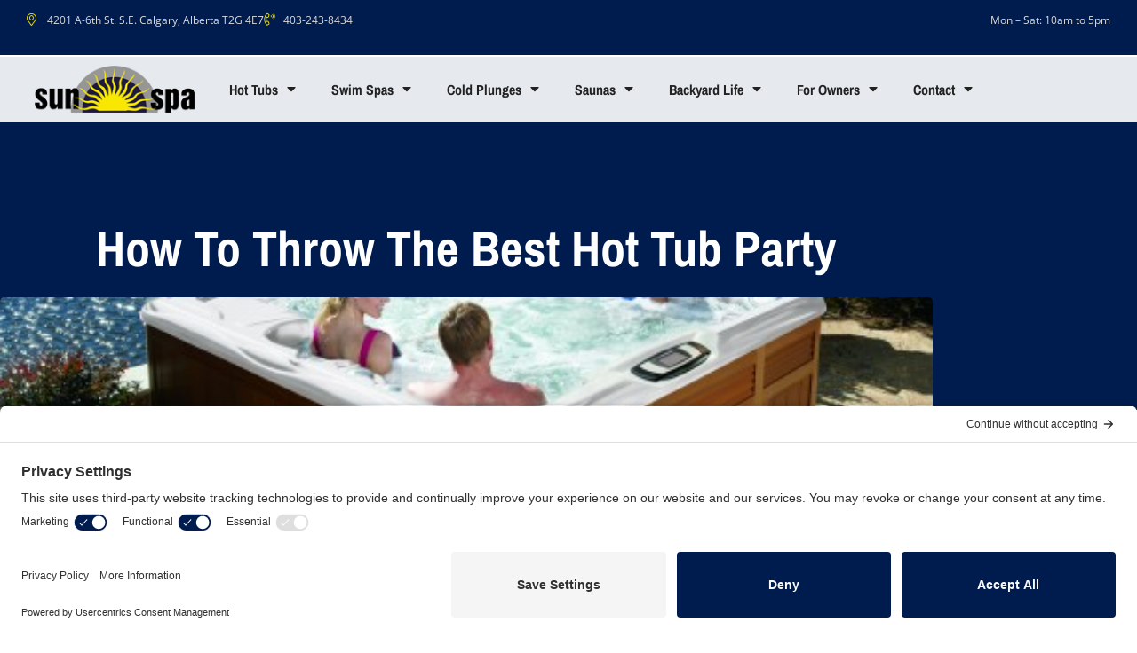

--- FILE ---
content_type: text/html; charset=UTF-8
request_url: https://sunspa.ca/how-to-throw-the-best-hot-tub-party/
body_size: 31370
content:
<!DOCTYPE html>
<html lang="en-US" prefix="og: https://ogp.me/ns#">
<head>
<meta charset="UTF-8">
<meta name="viewport" content="width=device-width, initial-scale=1">
	<link rel="profile" href="https://gmpg.org/xfn/11"> 
	
<!-- Search Engine Optimization by Rank Math PRO - https://rankmath.com/ -->
<title>How To Throw The Best Hot Tub Party - SunSpa - Hot Tubs, Swim Spas &amp; Service in Calgary</title>
<meta name="description" content="Looking for a unique way to enjoy some quality time with family and friends? Why not throw an exclusive hot tub party? Throwing a hot tub party creates the"/>
<meta name="robots" content="follow, index, max-snippet:-1, max-video-preview:-1, max-image-preview:large"/>
<link rel="canonical" href="https://sunspa.ca/how-to-throw-the-best-hot-tub-party/" />
<meta property="og:locale" content="en_US" />
<meta property="og:type" content="article" />
<meta property="og:title" content="How To Throw The Best Hot Tub Party - SunSpa - Hot Tubs, Swim Spas &amp; Service in Calgary" />
<meta property="og:description" content="Looking for a unique way to enjoy some quality time with family and friends? Why not throw an exclusive hot tub party? Throwing a hot tub party creates the" />
<meta property="og:url" content="https://sunspa.ca/how-to-throw-the-best-hot-tub-party/" />
<meta property="og:site_name" content="SunSpa - Hot Tubs, Swim Spas &amp; Service in Calgary" />
<meta property="article:section" content="Blog" />
<meta property="og:updated_time" content="2022-08-08T05:33:58-04:00" />
<meta property="og:image" content="https://sunspa.ca/wp-content/uploads/2022/08/880_Cameo_2016_two_couples_2100x1400_300_CMYK-1_36207c0ee444eec8a3ec681dccd53315.jpg" />
<meta property="og:image:secure_url" content="https://sunspa.ca/wp-content/uploads/2022/08/880_Cameo_2016_two_couples_2100x1400_300_CMYK-1_36207c0ee444eec8a3ec681dccd53315.jpg" />
<meta property="og:image:width" content="500" />
<meta property="og:image:height" content="333" />
<meta property="og:image:alt" content="Four people enjoying a hot tub" />
<meta property="og:image:type" content="image/jpeg" />
<meta property="article:published_time" content="2017-07-17T05:31:16-04:00" />
<meta property="article:modified_time" content="2022-08-08T05:33:58-04:00" />
<meta name="twitter:card" content="summary_large_image" />
<meta name="twitter:title" content="How To Throw The Best Hot Tub Party - SunSpa - Hot Tubs, Swim Spas &amp; Service in Calgary" />
<meta name="twitter:description" content="Looking for a unique way to enjoy some quality time with family and friends? Why not throw an exclusive hot tub party? Throwing a hot tub party creates the" />
<meta name="twitter:image" content="https://sunspa.ca/wp-content/uploads/2022/08/880_Cameo_2016_two_couples_2100x1400_300_CMYK-1_36207c0ee444eec8a3ec681dccd53315.jpg" />
<meta name="twitter:label1" content="Written by" />
<meta name="twitter:data1" content="IMP Digital" />
<meta name="twitter:label2" content="Time to read" />
<meta name="twitter:data2" content="3 minutes" />
<script type="application/ld+json" class="rank-math-schema-pro">{"@context":"https://schema.org","@graph":[{"@type":"Place","@id":"https://sunspa.ca/#place","geo":{"@type":"GeoCoordinates","latitude":"51.0170669","longitude":"-114.0493682"},"hasMap":"https://www.google.com/maps/search/?api=1&amp;query=51.0170669,-114.0493682","address":{"@type":"PostalAddress","streetAddress":"4201 A 6 St SE","addressLocality":"Calgary","addressRegion":"Alberta","postalCode":"T2G 4E7","addressCountry":"Canada"}},{"@type":"Organization","@id":"https://sunspa.ca/#organization","name":"SunSpa","url":"https://sunspa.ca","address":{"@type":"PostalAddress","streetAddress":"4201 A 6 St SE","addressLocality":"Calgary","addressRegion":"Alberta","postalCode":"T2G 4E7","addressCountry":"Canada"},"logo":{"@type":"ImageObject","@id":"https://sunspa.ca/#logo","url":"https://sunspa.ca/wp-content/uploads/2022/08/Sun-Spa-Logo.png","contentUrl":"https://sunspa.ca/wp-content/uploads/2022/08/Sun-Spa-Logo.png","caption":"SunSpa - Hot Tubs, Swim Spas &amp; Service in Calgary","inLanguage":"en-US","width":"194","height":"57"},"contactPoint":[{"@type":"ContactPoint","telephone":"+1 403-243-8434","contactType":"customer support"}],"location":{"@id":"https://sunspa.ca/#place"}},{"@type":"WebSite","@id":"https://sunspa.ca/#website","url":"https://sunspa.ca","name":"SunSpa - Hot Tubs, Swim Spas &amp; Service in Calgary","publisher":{"@id":"https://sunspa.ca/#organization"},"inLanguage":"en-US"},{"@type":"ImageObject","@id":"https://sunspa.ca/wp-content/uploads/2022/08/880_Cameo_2016_two_couples_2100x1400_300_CMYK-1_36207c0ee444eec8a3ec681dccd53315.jpg","url":"https://sunspa.ca/wp-content/uploads/2022/08/880_Cameo_2016_two_couples_2100x1400_300_CMYK-1_36207c0ee444eec8a3ec681dccd53315.jpg","width":"500","height":"333","caption":"Four people enjoying a hot tub","inLanguage":"en-US"},{"@type":"BreadcrumbList","@id":"https://sunspa.ca/how-to-throw-the-best-hot-tub-party/#breadcrumb","itemListElement":[{"@type":"ListItem","position":"1","item":{"@id":"http://sunspa.ca","name":"Home"}},{"@type":"ListItem","position":"2","item":{"@id":"https://sunspa.ca/category/blog/","name":"Blog"}},{"@type":"ListItem","position":"3","item":{"@id":"https://sunspa.ca/how-to-throw-the-best-hot-tub-party/","name":"How To Throw The Best Hot Tub Party"}}]},{"@type":"WebPage","@id":"https://sunspa.ca/how-to-throw-the-best-hot-tub-party/#webpage","url":"https://sunspa.ca/how-to-throw-the-best-hot-tub-party/","name":"How To Throw The Best Hot Tub Party - SunSpa - Hot Tubs, Swim Spas &amp; Service in Calgary","datePublished":"2017-07-17T05:31:16-04:00","dateModified":"2022-08-08T05:33:58-04:00","isPartOf":{"@id":"https://sunspa.ca/#website"},"primaryImageOfPage":{"@id":"https://sunspa.ca/wp-content/uploads/2022/08/880_Cameo_2016_two_couples_2100x1400_300_CMYK-1_36207c0ee444eec8a3ec681dccd53315.jpg"},"inLanguage":"en-US","breadcrumb":{"@id":"https://sunspa.ca/how-to-throw-the-best-hot-tub-party/#breadcrumb"}},{"@type":"Person","@id":"https://sunspa.ca/how-to-throw-the-best-hot-tub-party/#author","name":"IMP Digital","image":{"@type":"ImageObject","@id":"https://secure.gravatar.com/avatar/f0fa98ccb87510201aa94e1819344d291b57d06ab22197091bedfb4bc8e7c48d?s=96&amp;d=blank&amp;r=g","url":"https://secure.gravatar.com/avatar/f0fa98ccb87510201aa94e1819344d291b57d06ab22197091bedfb4bc8e7c48d?s=96&amp;d=blank&amp;r=g","caption":"IMP Digital","inLanguage":"en-US"},"sameAs":["http://sunspa.ca"],"worksFor":{"@id":"https://sunspa.ca/#organization"}},{"@type":"BlogPosting","headline":"How To Throw The Best Hot Tub Party - SunSpa - Hot Tubs, Swim Spas &amp; Service in Calgary","datePublished":"2017-07-17T05:31:16-04:00","dateModified":"2022-08-08T05:33:58-04:00","articleSection":"Blog","author":{"@id":"https://sunspa.ca/how-to-throw-the-best-hot-tub-party/#author","name":"IMP Digital"},"publisher":{"@id":"https://sunspa.ca/#organization"},"description":"Looking for a unique way to enjoy some quality time with family and friends? Why not throw an exclusive hot tub party? Throwing a hot tub party creates the","name":"How To Throw The Best Hot Tub Party - SunSpa - Hot Tubs, Swim Spas &amp; Service in Calgary","@id":"https://sunspa.ca/how-to-throw-the-best-hot-tub-party/#richSnippet","isPartOf":{"@id":"https://sunspa.ca/how-to-throw-the-best-hot-tub-party/#webpage"},"image":{"@id":"https://sunspa.ca/wp-content/uploads/2022/08/880_Cameo_2016_two_couples_2100x1400_300_CMYK-1_36207c0ee444eec8a3ec681dccd53315.jpg"},"inLanguage":"en-US","mainEntityOfPage":{"@id":"https://sunspa.ca/how-to-throw-the-best-hot-tub-party/#webpage"}}]}</script>
<!-- /Rank Math WordPress SEO plugin -->

<link rel="alternate" title="oEmbed (JSON)" type="application/json+oembed" href="https://sunspa.ca/wp-json/oembed/1.0/embed?url=https%3A%2F%2Fsunspa.ca%2Fhow-to-throw-the-best-hot-tub-party%2F" />
<link rel="alternate" title="oEmbed (XML)" type="text/xml+oembed" href="https://sunspa.ca/wp-json/oembed/1.0/embed?url=https%3A%2F%2Fsunspa.ca%2Fhow-to-throw-the-best-hot-tub-party%2F&#038;format=xml" />
<style id='wp-img-auto-sizes-contain-inline-css'>
img:is([sizes=auto i],[sizes^="auto," i]){contain-intrinsic-size:3000px 1500px}
/*# sourceURL=wp-img-auto-sizes-contain-inline-css */
</style>
<link rel='stylesheet' id='astra-theme-css-css' href='https://sunspa.ca/wp-content/themes/astra/assets/css/minified/main.min.css?ver=4.12.0' media='all' />
<style id='astra-theme-css-inline-css'>
.ast-no-sidebar .entry-content .alignfull {margin-left: calc( -50vw + 50%);margin-right: calc( -50vw + 50%);max-width: 100vw;width: 100vw;}.ast-no-sidebar .entry-content .alignwide {margin-left: calc(-41vw + 50%);margin-right: calc(-41vw + 50%);max-width: unset;width: unset;}.ast-no-sidebar .entry-content .alignfull .alignfull,.ast-no-sidebar .entry-content .alignfull .alignwide,.ast-no-sidebar .entry-content .alignwide .alignfull,.ast-no-sidebar .entry-content .alignwide .alignwide,.ast-no-sidebar .entry-content .wp-block-column .alignfull,.ast-no-sidebar .entry-content .wp-block-column .alignwide{width: 100%;margin-left: auto;margin-right: auto;}.wp-block-gallery,.blocks-gallery-grid {margin: 0;}.wp-block-separator {max-width: 100px;}.wp-block-separator.is-style-wide,.wp-block-separator.is-style-dots {max-width: none;}.entry-content .has-2-columns .wp-block-column:first-child {padding-right: 10px;}.entry-content .has-2-columns .wp-block-column:last-child {padding-left: 10px;}@media (max-width: 782px) {.entry-content .wp-block-columns .wp-block-column {flex-basis: 100%;}.entry-content .has-2-columns .wp-block-column:first-child {padding-right: 0;}.entry-content .has-2-columns .wp-block-column:last-child {padding-left: 0;}}body .entry-content .wp-block-latest-posts {margin-left: 0;}body .entry-content .wp-block-latest-posts li {list-style: none;}.ast-no-sidebar .ast-container .entry-content .wp-block-latest-posts {margin-left: 0;}.ast-header-break-point .entry-content .alignwide {margin-left: auto;margin-right: auto;}.entry-content .blocks-gallery-item img {margin-bottom: auto;}.wp-block-pullquote {border-top: 4px solid #555d66;border-bottom: 4px solid #555d66;color: #40464d;}:root{--ast-post-nav-space:0;--ast-container-default-xlg-padding:6.67em;--ast-container-default-lg-padding:5.67em;--ast-container-default-slg-padding:4.34em;--ast-container-default-md-padding:3.34em;--ast-container-default-sm-padding:6.67em;--ast-container-default-xs-padding:2.4em;--ast-container-default-xxs-padding:1.4em;--ast-code-block-background:#EEEEEE;--ast-comment-inputs-background:#FAFAFA;--ast-normal-container-width:1200px;--ast-narrow-container-width:750px;--ast-blog-title-font-weight:normal;--ast-blog-meta-weight:inherit;--ast-global-color-primary:var(--ast-global-color-5);--ast-global-color-secondary:var(--ast-global-color-4);--ast-global-color-alternate-background:var(--ast-global-color-7);--ast-global-color-subtle-background:var(--ast-global-color-6);--ast-bg-style-guide:var( --ast-global-color-secondary,--ast-global-color-5 );--ast-shadow-style-guide:0px 0px 4px 0 #00000057;--ast-global-dark-bg-style:#fff;--ast-global-dark-lfs:#fbfbfb;--ast-widget-bg-color:#fafafa;--ast-wc-container-head-bg-color:#fbfbfb;--ast-title-layout-bg:#eeeeee;--ast-search-border-color:#e7e7e7;--ast-lifter-hover-bg:#e6e6e6;--ast-gallery-block-color:#000;--srfm-color-input-label:var(--ast-global-color-2);}html{font-size:100%;}a,.page-title{color:var(--ast-global-color-0);}a:hover,a:focus{color:var(--ast-global-color-1);}body,button,input,select,textarea,.ast-button,.ast-custom-button{font-family:-apple-system,BlinkMacSystemFont,Segoe UI,Roboto,Oxygen-Sans,Ubuntu,Cantarell,Helvetica Neue,sans-serif;font-weight:inherit;font-size:16px;font-size:1rem;line-height:var(--ast-body-line-height,1.65em);}blockquote{color:var(--ast-global-color-3);}h1,h2,h3,h4,h5,h6,.entry-content :where(h1,h2,h3,h4,h5,h6),.site-title,.site-title a{font-weight:600;}.ast-site-identity .site-title a{color:var(--ast-global-color-2);}.site-title{font-size:35px;font-size:2.1875rem;display:block;}.site-header .site-description{font-size:15px;font-size:0.9375rem;display:none;}.entry-title{font-size:26px;font-size:1.625rem;}.archive .ast-article-post .ast-article-inner,.blog .ast-article-post .ast-article-inner,.archive .ast-article-post .ast-article-inner:hover,.blog .ast-article-post .ast-article-inner:hover{overflow:hidden;}h1,.entry-content :where(h1){font-size:40px;font-size:2.5rem;font-weight:600;line-height:1.4em;}h2,.entry-content :where(h2){font-size:30px;font-size:1.875rem;font-weight:600;line-height:1.3em;}h3,.entry-content :where(h3){font-size:40px;font-size:2.5rem;font-weight:600;line-height:1.3em;}h4,.entry-content :where(h4){font-size:24px;font-size:1.5rem;line-height:1.2em;font-weight:600;}h5,.entry-content :where(h5){font-size:20px;font-size:1.25rem;line-height:1.2em;font-weight:600;}h6,.entry-content :where(h6){font-size:16px;font-size:1rem;line-height:1.25em;font-weight:600;}::selection{background-color:var(--ast-global-color-0);color:#ffffff;}body,h1,h2,h3,h4,h5,h6,.entry-title a,.entry-content :where(h1,h2,h3,h4,h5,h6){color:var(--ast-global-color-3);}.tagcloud a:hover,.tagcloud a:focus,.tagcloud a.current-item{color:#ffffff;border-color:var(--ast-global-color-0);background-color:var(--ast-global-color-0);}input:focus,input[type="text"]:focus,input[type="email"]:focus,input[type="url"]:focus,input[type="password"]:focus,input[type="reset"]:focus,input[type="search"]:focus,textarea:focus{border-color:var(--ast-global-color-0);}input[type="radio"]:checked,input[type=reset],input[type="checkbox"]:checked,input[type="checkbox"]:hover:checked,input[type="checkbox"]:focus:checked,input[type=range]::-webkit-slider-thumb{border-color:var(--ast-global-color-0);background-color:var(--ast-global-color-0);box-shadow:none;}.site-footer a:hover + .post-count,.site-footer a:focus + .post-count{background:var(--ast-global-color-0);border-color:var(--ast-global-color-0);}.single .nav-links .nav-previous,.single .nav-links .nav-next{color:var(--ast-global-color-0);}.entry-meta,.entry-meta *{line-height:1.45;color:var(--ast-global-color-0);}.entry-meta a:not(.ast-button):hover,.entry-meta a:not(.ast-button):hover *,.entry-meta a:not(.ast-button):focus,.entry-meta a:not(.ast-button):focus *,.page-links > .page-link,.page-links .page-link:hover,.post-navigation a:hover{color:var(--ast-global-color-1);}#cat option,.secondary .calendar_wrap thead a,.secondary .calendar_wrap thead a:visited{color:var(--ast-global-color-0);}.secondary .calendar_wrap #today,.ast-progress-val span{background:var(--ast-global-color-0);}.secondary a:hover + .post-count,.secondary a:focus + .post-count{background:var(--ast-global-color-0);border-color:var(--ast-global-color-0);}.calendar_wrap #today > a{color:#ffffff;}.page-links .page-link,.single .post-navigation a{color:var(--ast-global-color-0);}.ast-search-menu-icon .search-form button.search-submit{padding:0 4px;}.ast-search-menu-icon form.search-form{padding-right:0;}.ast-search-menu-icon.slide-search input.search-field{width:0;}.ast-header-search .ast-search-menu-icon.ast-dropdown-active .search-form,.ast-header-search .ast-search-menu-icon.ast-dropdown-active .search-field:focus{transition:all 0.2s;}.search-form input.search-field:focus{outline:none;}.ast-archive-title{color:var(--ast-global-color-2);}.widget-title,.widget .wp-block-heading{font-size:22px;font-size:1.375rem;color:var(--ast-global-color-2);}.ast-search-menu-icon.slide-search a:focus-visible:focus-visible,.astra-search-icon:focus-visible,#close:focus-visible,a:focus-visible,.ast-menu-toggle:focus-visible,.site .skip-link:focus-visible,.wp-block-loginout input:focus-visible,.wp-block-search.wp-block-search__button-inside .wp-block-search__inside-wrapper,.ast-header-navigation-arrow:focus-visible,.ast-orders-table__row .ast-orders-table__cell:focus-visible,a#ast-apply-coupon:focus-visible,#ast-apply-coupon:focus-visible,#close:focus-visible,.button.search-submit:focus-visible,#search_submit:focus,.normal-search:focus-visible,.ast-header-account-wrap:focus-visible,.astra-cart-drawer-close:focus,.ast-single-variation:focus,.ast-button:focus,.ast-builder-button-wrap:has(.ast-custom-button-link:focus),.ast-builder-button-wrap .ast-custom-button-link:focus{outline-style:dotted;outline-color:inherit;outline-width:thin;}input:focus,input[type="text"]:focus,input[type="email"]:focus,input[type="url"]:focus,input[type="password"]:focus,input[type="reset"]:focus,input[type="search"]:focus,input[type="number"]:focus,textarea:focus,.wp-block-search__input:focus,[data-section="section-header-mobile-trigger"] .ast-button-wrap .ast-mobile-menu-trigger-minimal:focus,.ast-mobile-popup-drawer.active .menu-toggle-close:focus,#ast-scroll-top:focus,#coupon_code:focus,#ast-coupon-code:focus{border-style:dotted;border-color:inherit;border-width:thin;}input{outline:none;}.ast-logo-title-inline .site-logo-img{padding-right:1em;}.site-logo-img img{ transition:all 0.2s linear;}body .ast-oembed-container *{position:absolute;top:0;width:100%;height:100%;left:0;}body .wp-block-embed-pocket-casts .ast-oembed-container *{position:unset;}.ast-single-post-featured-section + article {margin-top: 2em;}.site-content .ast-single-post-featured-section img {width: 100%;overflow: hidden;object-fit: cover;}.site > .ast-single-related-posts-container {margin-top: 0;}@media (min-width: 922px) {.ast-desktop .ast-container--narrow {max-width: var(--ast-narrow-container-width);margin: 0 auto;}}.ast-page-builder-template .hentry {margin: 0;}.ast-page-builder-template .site-content > .ast-container {max-width: 100%;padding: 0;}.ast-page-builder-template .site .site-content #primary {padding: 0;margin: 0;}.ast-page-builder-template .no-results {text-align: center;margin: 4em auto;}.ast-page-builder-template .ast-pagination {padding: 2em;}.ast-page-builder-template .entry-header.ast-no-title.ast-no-thumbnail {margin-top: 0;}.ast-page-builder-template .entry-header.ast-header-without-markup {margin-top: 0;margin-bottom: 0;}.ast-page-builder-template .entry-header.ast-no-title.ast-no-meta {margin-bottom: 0;}.ast-page-builder-template.single .post-navigation {padding-bottom: 2em;}.ast-page-builder-template.single-post .site-content > .ast-container {max-width: 100%;}.ast-page-builder-template .entry-header {margin-top: 4em;margin-left: auto;margin-right: auto;padding-left: 20px;padding-right: 20px;}.single.ast-page-builder-template .entry-header {padding-left: 20px;padding-right: 20px;}.ast-page-builder-template .ast-archive-description {margin: 4em auto 0;padding-left: 20px;padding-right: 20px;}@media (max-width:921.9px){#ast-desktop-header{display:none;}}@media (min-width:922px){#ast-mobile-header{display:none;}}@media( max-width: 420px ) {.single .nav-links .nav-previous,.single .nav-links .nav-next {width: 100%;text-align: center;}}.wp-block-buttons.aligncenter{justify-content:center;}@media (max-width:921px){.ast-theme-transparent-header #primary,.ast-theme-transparent-header #secondary{padding:0;}}@media (max-width:921px){.ast-plain-container.ast-no-sidebar #primary{padding:0;}}.ast-plain-container.ast-no-sidebar #primary{margin-top:0;margin-bottom:0;}@media (min-width:1200px){.wp-block-group .has-background{padding:20px;}}@media (min-width:1200px){.ast-page-builder-template.ast-no-sidebar .entry-content .wp-block-cover.alignwide,.ast-page-builder-template.ast-no-sidebar .entry-content .wp-block-cover.alignfull{padding-right:0;padding-left:0;}}@media (min-width:1200px){.wp-block-cover-image.alignwide .wp-block-cover__inner-container,.wp-block-cover.alignwide .wp-block-cover__inner-container,.wp-block-cover-image.alignfull .wp-block-cover__inner-container,.wp-block-cover.alignfull .wp-block-cover__inner-container{width:100%;}}.wp-block-columns{margin-bottom:unset;}.wp-block-image.size-full{margin:2rem 0;}.wp-block-separator.has-background{padding:0;}.wp-block-gallery{margin-bottom:1.6em;}.wp-block-group{padding-top:4em;padding-bottom:4em;}.wp-block-group__inner-container .wp-block-columns:last-child,.wp-block-group__inner-container :last-child,.wp-block-table table{margin-bottom:0;}.blocks-gallery-grid{width:100%;}.wp-block-navigation-link__content{padding:5px 0;}.wp-block-group .wp-block-group .has-text-align-center,.wp-block-group .wp-block-column .has-text-align-center{max-width:100%;}.has-text-align-center{margin:0 auto;}@media (max-width:1200px){.wp-block-group{padding:3em;}.wp-block-group .wp-block-group{padding:1.5em;}.wp-block-columns,.wp-block-column{margin:1rem 0;}}@media (min-width:921px){.wp-block-columns .wp-block-group{padding:2em;}}@media (max-width:544px){.wp-block-cover-image .wp-block-cover__inner-container,.wp-block-cover .wp-block-cover__inner-container{width:unset;}.wp-block-cover,.wp-block-cover-image{padding:2em 0;}.wp-block-group,.wp-block-cover{padding:2em;}.wp-block-media-text__media img,.wp-block-media-text__media video{width:unset;max-width:100%;}.wp-block-media-text.has-background .wp-block-media-text__content{padding:1em;}}.wp-block-image.aligncenter{margin-left:auto;margin-right:auto;}.wp-block-table.aligncenter{margin-left:auto;margin-right:auto;}@media (min-width:544px){.entry-content .wp-block-media-text.has-media-on-the-right .wp-block-media-text__content{padding:0 8% 0 0;}.entry-content .wp-block-media-text .wp-block-media-text__content{padding:0 0 0 8%;}.ast-plain-container .site-content .entry-content .has-custom-content-position.is-position-bottom-left > *,.ast-plain-container .site-content .entry-content .has-custom-content-position.is-position-bottom-right > *,.ast-plain-container .site-content .entry-content .has-custom-content-position.is-position-top-left > *,.ast-plain-container .site-content .entry-content .has-custom-content-position.is-position-top-right > *,.ast-plain-container .site-content .entry-content .has-custom-content-position.is-position-center-right > *,.ast-plain-container .site-content .entry-content .has-custom-content-position.is-position-center-left > *{margin:0;}}@media (max-width:544px){.entry-content .wp-block-media-text .wp-block-media-text__content{padding:8% 0;}.wp-block-media-text .wp-block-media-text__media img{width:auto;max-width:100%;}}.wp-block-button.is-style-outline .wp-block-button__link{border-color:#001c4e;border-top-width:0px;border-right-width:0px;border-bottom-width:0px;border-left-width:0px;}div.wp-block-button.is-style-outline > .wp-block-button__link:not(.has-text-color),div.wp-block-button.wp-block-button__link.is-style-outline:not(.has-text-color){color:#001c4e;}.wp-block-button.is-style-outline .wp-block-button__link:hover,.wp-block-buttons .wp-block-button.is-style-outline .wp-block-button__link:focus,.wp-block-buttons .wp-block-button.is-style-outline > .wp-block-button__link:not(.has-text-color):hover,.wp-block-buttons .wp-block-button.wp-block-button__link.is-style-outline:not(.has-text-color):hover{color:#ffffff;background-color:var(--ast-global-color-1);border-color:var(--ast-global-color-1);}.post-page-numbers.current .page-link,.ast-pagination .page-numbers.current{color:#ffffff;border-color:var(--ast-global-color-0);background-color:var(--ast-global-color-0);}@media (min-width:544px){.entry-content > .alignleft{margin-right:20px;}.entry-content > .alignright{margin-left:20px;}}.wp-block-button.is-style-outline .wp-block-button__link{border-top-width:0px;border-right-width:0px;border-bottom-width:0px;border-left-width:0px;}.wp-block-button.is-style-outline .wp-block-button__link.wp-element-button,.ast-outline-button{border-color:#001c4e;font-family:inherit;font-weight:inherit;line-height:1em;border-top-left-radius:5px;border-top-right-radius:5px;border-bottom-right-radius:5px;border-bottom-left-radius:5px;}.wp-block-buttons .wp-block-button.is-style-outline > .wp-block-button__link:not(.has-text-color),.wp-block-buttons .wp-block-button.wp-block-button__link.is-style-outline:not(.has-text-color),.ast-outline-button{color:#001c4e;}.wp-block-button.is-style-outline .wp-block-button__link:hover,.wp-block-buttons .wp-block-button.is-style-outline .wp-block-button__link:focus,.wp-block-buttons .wp-block-button.is-style-outline > .wp-block-button__link:not(.has-text-color):hover,.wp-block-buttons .wp-block-button.wp-block-button__link.is-style-outline:not(.has-text-color):hover,.ast-outline-button:hover,.ast-outline-button:focus,.wp-block-uagb-buttons-child .uagb-buttons-repeater.ast-outline-button:hover,.wp-block-uagb-buttons-child .uagb-buttons-repeater.ast-outline-button:focus{color:#ffffff;background-color:var(--ast-global-color-1);border-color:var(--ast-global-color-1);}.wp-block-button .wp-block-button__link.wp-element-button.is-style-outline:not(.has-background),.wp-block-button.is-style-outline>.wp-block-button__link.wp-element-button:not(.has-background),.ast-outline-button{background-color:transparent;}.entry-content[data-ast-blocks-layout] > figure{margin-bottom:1em;}h1.widget-title{font-weight:600;}h2.widget-title{font-weight:600;}h3.widget-title{font-weight:600;}.elementor-widget-container .elementor-loop-container .e-loop-item[data-elementor-type="loop-item"]{width:100%;}@media (max-width:921px){.ast-left-sidebar #content > .ast-container{display:flex;flex-direction:column-reverse;width:100%;}.ast-separate-container .ast-article-post,.ast-separate-container .ast-article-single{padding:1.5em 2.14em;}.ast-author-box img.avatar{margin:20px 0 0 0;}}@media (min-width:922px){.ast-separate-container.ast-right-sidebar #primary,.ast-separate-container.ast-left-sidebar #primary{border:0;}.search-no-results.ast-separate-container #primary{margin-bottom:4em;}}.wp-block-button .wp-block-button__link{color:var(--ast-global-color-5);}.wp-block-button .wp-block-button__link:hover,.wp-block-button .wp-block-button__link:focus{color:#ffffff;background-color:var(--ast-global-color-1);border-color:var(--ast-global-color-1);}.elementor-widget-heading h1.elementor-heading-title{line-height:1.4em;}.elementor-widget-heading h2.elementor-heading-title{line-height:1.3em;}.elementor-widget-heading h3.elementor-heading-title{line-height:1.3em;}.elementor-widget-heading h4.elementor-heading-title{line-height:1.2em;}.elementor-widget-heading h5.elementor-heading-title{line-height:1.2em;}.elementor-widget-heading h6.elementor-heading-title{line-height:1.25em;}.wp-block-button .wp-block-button__link{border-style:solid;border-top-width:0px;border-right-width:0px;border-left-width:0px;border-bottom-width:0px;border-color:#001c4e;background-color:var(--ast-global-color-0);color:var(--ast-global-color-5);font-family:inherit;font-weight:inherit;line-height:1em;border-top-left-radius:5px;border-top-right-radius:5px;border-bottom-right-radius:5px;border-bottom-left-radius:5px;padding-top:10px;padding-right:20px;padding-bottom:10px;padding-left:20px;}.menu-toggle,button,.ast-button,.ast-custom-button,.button,input#submit,input[type="button"],input[type="submit"],input[type="reset"],form[CLASS*="wp-block-search__"].wp-block-search .wp-block-search__inside-wrapper .wp-block-search__button,body .wp-block-file .wp-block-file__button{border-style:solid;border-top-width:0px;border-right-width:0px;border-left-width:0px;border-bottom-width:0px;color:var(--ast-global-color-5);border-color:#001c4e;background-color:var(--ast-global-color-0);padding-top:10px;padding-right:20px;padding-bottom:10px;padding-left:20px;font-family:inherit;font-weight:inherit;line-height:1em;border-top-left-radius:5px;border-top-right-radius:5px;border-bottom-right-radius:5px;border-bottom-left-radius:5px;}button:focus,.menu-toggle:hover,button:hover,.ast-button:hover,.ast-custom-button:hover .button:hover,.ast-custom-button:hover ,input[type=reset]:hover,input[type=reset]:focus,input#submit:hover,input#submit:focus,input[type="button"]:hover,input[type="button"]:focus,input[type="submit"]:hover,input[type="submit"]:focus,form[CLASS*="wp-block-search__"].wp-block-search .wp-block-search__inside-wrapper .wp-block-search__button:hover,form[CLASS*="wp-block-search__"].wp-block-search .wp-block-search__inside-wrapper .wp-block-search__button:focus,body .wp-block-file .wp-block-file__button:hover,body .wp-block-file .wp-block-file__button:focus{color:#ffffff;background-color:var(--ast-global-color-1);border-color:var(--ast-global-color-1);}@media (max-width:921px){.ast-mobile-header-stack .main-header-bar .ast-search-menu-icon{display:inline-block;}.ast-header-break-point.ast-header-custom-item-outside .ast-mobile-header-stack .main-header-bar .ast-search-icon{margin:0;}.ast-comment-avatar-wrap img{max-width:2.5em;}.ast-comment-meta{padding:0 1.8888em 1.3333em;}.ast-separate-container .ast-comment-list li.depth-1{padding:1.5em 2.14em;}.ast-separate-container .comment-respond{padding:2em 2.14em;}}@media (min-width:544px){.ast-container{max-width:100%;}}@media (max-width:544px){.ast-separate-container .ast-article-post,.ast-separate-container .ast-article-single,.ast-separate-container .comments-title,.ast-separate-container .ast-archive-description{padding:1.5em 1em;}.ast-separate-container #content .ast-container{padding-left:0.54em;padding-right:0.54em;}.ast-separate-container .ast-comment-list .bypostauthor{padding:.5em;}.ast-search-menu-icon.ast-dropdown-active .search-field{width:170px;}} #ast-mobile-header .ast-site-header-cart-li a{pointer-events:none;}@media (min-width:545px){.ast-page-builder-template .comments-area,.single.ast-page-builder-template .entry-header,.single.ast-page-builder-template .post-navigation,.single.ast-page-builder-template .ast-single-related-posts-container{max-width:1240px;margin-left:auto;margin-right:auto;}}.ast-separate-container{background-color:var(--ast-global-color-4);}.entry-content > .wp-block-group,.entry-content > .wp-block-media-text,.entry-content > .wp-block-cover,.entry-content > .wp-block-columns{max-width:58em;width:calc(100% - 4em);margin-left:auto;margin-right:auto;}.entry-content [class*="__inner-container"] > .alignfull{max-width:100%;margin-left:0;margin-right:0;}.entry-content [class*="__inner-container"] > *:not(.alignwide):not(.alignfull):not(.alignleft):not(.alignright){margin-left:auto;margin-right:auto;}.entry-content [class*="__inner-container"] > *:not(.alignwide):not(p):not(.alignfull):not(.alignleft):not(.alignright):not(.is-style-wide):not(iframe){max-width:50rem;width:100%;}@media (min-width:921px){.entry-content > .wp-block-group.alignwide.has-background,.entry-content > .wp-block-group.alignfull.has-background,.entry-content > .wp-block-cover.alignwide,.entry-content > .wp-block-cover.alignfull,.entry-content > .wp-block-columns.has-background.alignwide,.entry-content > .wp-block-columns.has-background.alignfull{margin-top:0;margin-bottom:0;padding:6em 4em;}.entry-content > .wp-block-columns.has-background{margin-bottom:0;}}@media (min-width:1200px){.entry-content .alignfull p{max-width:1200px;}.entry-content .alignfull{max-width:100%;width:100%;}.ast-page-builder-template .entry-content .alignwide,.entry-content [class*="__inner-container"] > .alignwide{max-width:1200px;margin-left:0;margin-right:0;}.entry-content .alignfull [class*="__inner-container"] > .alignwide{max-width:80rem;}}@media (min-width:545px){.site-main .entry-content > .alignwide{margin:0 auto;}.wp-block-group.has-background,.entry-content > .wp-block-cover,.entry-content > .wp-block-columns.has-background{padding:4em;margin-top:0;margin-bottom:0;}.entry-content .wp-block-media-text.alignfull .wp-block-media-text__content,.entry-content .wp-block-media-text.has-background .wp-block-media-text__content{padding:0 8%;}}@media (max-width:921px){.site-title{display:block;}.site-header .site-description{display:none;}h1,.entry-content :where(h1){font-size:30px;}h2,.entry-content :where(h2){font-size:25px;}h3,.entry-content :where(h3){font-size:30px;}}@media (max-width:544px){.site-title{display:block;}.site-header .site-description{display:none;}h1,.entry-content :where(h1){font-size:30px;}h2,.entry-content :where(h2){font-size:42px;}h3,.entry-content :where(h3){font-size:28px;}}@media (max-width:921px){html{font-size:91.2%;}}@media (max-width:544px){html{font-size:91.2%;}}@media (min-width:922px){.ast-container{max-width:1240px;}}@media (min-width:922px){.site-content .ast-container{display:flex;}}@media (max-width:921px){.site-content .ast-container{flex-direction:column;}}@media (min-width:922px){.main-header-menu .sub-menu .menu-item.ast-left-align-sub-menu:hover > .sub-menu,.main-header-menu .sub-menu .menu-item.ast-left-align-sub-menu.focus > .sub-menu{margin-left:-0px;}}.site .comments-area{padding-bottom:3em;}.wp-block-search {margin-bottom: 20px;}.wp-block-site-tagline {margin-top: 20px;}form.wp-block-search .wp-block-search__input,.wp-block-search.wp-block-search__button-inside .wp-block-search__inside-wrapper {border-color: #eaeaea;background: #fafafa;}.wp-block-search.wp-block-search__button-inside .wp-block-search__inside-wrapper .wp-block-search__input:focus,.wp-block-loginout input:focus {outline: thin dotted;}.wp-block-loginout input:focus {border-color: transparent;} form.wp-block-search .wp-block-search__inside-wrapper .wp-block-search__input {padding: 12px;}form.wp-block-search .wp-block-search__button svg {fill: currentColor;width: 20px;height: 20px;}.wp-block-loginout p label {display: block;}.wp-block-loginout p:not(.login-remember):not(.login-submit) input {width: 100%;}.wp-block-loginout .login-remember input {width: 1.1rem;height: 1.1rem;margin: 0 5px 4px 0;vertical-align: middle;}.wp-block-file {display: flex;align-items: center;flex-wrap: wrap;justify-content: space-between;}.wp-block-pullquote {border: none;}.wp-block-pullquote blockquote::before {content: "\201D";font-family: "Helvetica",sans-serif;display: flex;transform: rotate( 180deg );font-size: 6rem;font-style: normal;line-height: 1;font-weight: bold;align-items: center;justify-content: center;}.has-text-align-right > blockquote::before {justify-content: flex-start;}.has-text-align-left > blockquote::before {justify-content: flex-end;}figure.wp-block-pullquote.is-style-solid-color blockquote {max-width: 100%;text-align: inherit;}blockquote {padding: 0 1.2em 1.2em;}.wp-block-button__link {border: 2px solid currentColor;}body .wp-block-file .wp-block-file__button {text-decoration: none;}ul.wp-block-categories-list.wp-block-categories,ul.wp-block-archives-list.wp-block-archives {list-style-type: none;}ul,ol {margin-left: 20px;}figure.alignright figcaption {text-align: right;}:root .has-ast-global-color-0-color{color:var(--ast-global-color-0);}:root .has-ast-global-color-0-background-color{background-color:var(--ast-global-color-0);}:root .wp-block-button .has-ast-global-color-0-color{color:var(--ast-global-color-0);}:root .wp-block-button .has-ast-global-color-0-background-color{background-color:var(--ast-global-color-0);}:root .has-ast-global-color-1-color{color:var(--ast-global-color-1);}:root .has-ast-global-color-1-background-color{background-color:var(--ast-global-color-1);}:root .wp-block-button .has-ast-global-color-1-color{color:var(--ast-global-color-1);}:root .wp-block-button .has-ast-global-color-1-background-color{background-color:var(--ast-global-color-1);}:root .has-ast-global-color-2-color{color:var(--ast-global-color-2);}:root .has-ast-global-color-2-background-color{background-color:var(--ast-global-color-2);}:root .wp-block-button .has-ast-global-color-2-color{color:var(--ast-global-color-2);}:root .wp-block-button .has-ast-global-color-2-background-color{background-color:var(--ast-global-color-2);}:root .has-ast-global-color-3-color{color:var(--ast-global-color-3);}:root .has-ast-global-color-3-background-color{background-color:var(--ast-global-color-3);}:root .wp-block-button .has-ast-global-color-3-color{color:var(--ast-global-color-3);}:root .wp-block-button .has-ast-global-color-3-background-color{background-color:var(--ast-global-color-3);}:root .has-ast-global-color-4-color{color:var(--ast-global-color-4);}:root .has-ast-global-color-4-background-color{background-color:var(--ast-global-color-4);}:root .wp-block-button .has-ast-global-color-4-color{color:var(--ast-global-color-4);}:root .wp-block-button .has-ast-global-color-4-background-color{background-color:var(--ast-global-color-4);}:root .has-ast-global-color-5-color{color:var(--ast-global-color-5);}:root .has-ast-global-color-5-background-color{background-color:var(--ast-global-color-5);}:root .wp-block-button .has-ast-global-color-5-color{color:var(--ast-global-color-5);}:root .wp-block-button .has-ast-global-color-5-background-color{background-color:var(--ast-global-color-5);}:root .has-ast-global-color-6-color{color:var(--ast-global-color-6);}:root .has-ast-global-color-6-background-color{background-color:var(--ast-global-color-6);}:root .wp-block-button .has-ast-global-color-6-color{color:var(--ast-global-color-6);}:root .wp-block-button .has-ast-global-color-6-background-color{background-color:var(--ast-global-color-6);}:root .has-ast-global-color-7-color{color:var(--ast-global-color-7);}:root .has-ast-global-color-7-background-color{background-color:var(--ast-global-color-7);}:root .wp-block-button .has-ast-global-color-7-color{color:var(--ast-global-color-7);}:root .wp-block-button .has-ast-global-color-7-background-color{background-color:var(--ast-global-color-7);}:root .has-ast-global-color-8-color{color:var(--ast-global-color-8);}:root .has-ast-global-color-8-background-color{background-color:var(--ast-global-color-8);}:root .wp-block-button .has-ast-global-color-8-color{color:var(--ast-global-color-8);}:root .wp-block-button .has-ast-global-color-8-background-color{background-color:var(--ast-global-color-8);}:root{--ast-global-color-0:#0170B9;--ast-global-color-1:#3a3a3a;--ast-global-color-2:#3a3a3a;--ast-global-color-3:#4B4F58;--ast-global-color-4:#F5F5F5;--ast-global-color-5:#FFFFFF;--ast-global-color-6:#E5E5E5;--ast-global-color-7:#424242;--ast-global-color-8:#000000;}:root {--ast-border-color : #dddddd;}.ast-single-entry-banner {-js-display: flex;display: flex;flex-direction: column;justify-content: center;text-align: center;position: relative;background: var(--ast-title-layout-bg);}.ast-single-entry-banner[data-banner-layout="layout-1"] {max-width: 1200px;background: inherit;padding: 20px 0;}.ast-single-entry-banner[data-banner-width-type="custom"] {margin: 0 auto;width: 100%;}.ast-single-entry-banner + .site-content .entry-header {margin-bottom: 0;}.site .ast-author-avatar {--ast-author-avatar-size: ;}a.ast-underline-text {text-decoration: underline;}.ast-container > .ast-terms-link {position: relative;display: block;}a.ast-button.ast-badge-tax {padding: 4px 8px;border-radius: 3px;font-size: inherit;}header.entry-header{text-align:left;}header.entry-header > *:not(:last-child){margin-bottom:10px;}@media (max-width:921px){header.entry-header{text-align:left;}}@media (max-width:544px){header.entry-header{text-align:left;}}.ast-archive-entry-banner {-js-display: flex;display: flex;flex-direction: column;justify-content: center;text-align: center;position: relative;background: var(--ast-title-layout-bg);}.ast-archive-entry-banner[data-banner-width-type="custom"] {margin: 0 auto;width: 100%;}.ast-archive-entry-banner[data-banner-layout="layout-1"] {background: inherit;padding: 20px 0;text-align: left;}body.archive .ast-archive-description{max-width:1200px;width:100%;text-align:left;padding-top:3em;padding-right:3em;padding-bottom:3em;padding-left:3em;}body.archive .ast-archive-description .ast-archive-title,body.archive .ast-archive-description .ast-archive-title *{font-size:40px;font-size:2.5rem;}body.archive .ast-archive-description > *:not(:last-child){margin-bottom:10px;}@media (max-width:921px){body.archive .ast-archive-description{text-align:left;}}@media (max-width:544px){body.archive .ast-archive-description{text-align:left;}}.ast-breadcrumbs .trail-browse,.ast-breadcrumbs .trail-items,.ast-breadcrumbs .trail-items li{display:inline-block;margin:0;padding:0;border:none;background:inherit;text-indent:0;text-decoration:none;}.ast-breadcrumbs .trail-browse{font-size:inherit;font-style:inherit;font-weight:inherit;color:inherit;}.ast-breadcrumbs .trail-items{list-style:none;}.trail-items li::after{padding:0 0.3em;content:"\00bb";}.trail-items li:last-of-type::after{display:none;}h1,h2,h3,h4,h5,h6,.entry-content :where(h1,h2,h3,h4,h5,h6){color:var(--ast-global-color-2);}.entry-title a{color:var(--ast-global-color-2);}@media (max-width:921px){.ast-builder-grid-row-container.ast-builder-grid-row-tablet-3-firstrow .ast-builder-grid-row > *:first-child,.ast-builder-grid-row-container.ast-builder-grid-row-tablet-3-lastrow .ast-builder-grid-row > *:last-child{grid-column:1 / -1;}}@media (max-width:544px){.ast-builder-grid-row-container.ast-builder-grid-row-mobile-3-firstrow .ast-builder-grid-row > *:first-child,.ast-builder-grid-row-container.ast-builder-grid-row-mobile-3-lastrow .ast-builder-grid-row > *:last-child{grid-column:1 / -1;}}.ast-builder-layout-element[data-section="title_tagline"]{display:flex;}@media (max-width:921px){.ast-header-break-point .ast-builder-layout-element[data-section="title_tagline"]{display:flex;}}@media (max-width:544px){.ast-header-break-point .ast-builder-layout-element[data-section="title_tagline"]{display:flex;}}.ast-builder-menu-1{font-family:inherit;font-weight:inherit;}.ast-builder-menu-1 .sub-menu,.ast-builder-menu-1 .inline-on-mobile .sub-menu{border-top-width:2px;border-bottom-width:0px;border-right-width:0px;border-left-width:0px;border-color:var(--ast-global-color-0);border-style:solid;}.ast-builder-menu-1 .sub-menu .sub-menu{top:-2px;}.ast-builder-menu-1 .main-header-menu > .menu-item > .sub-menu,.ast-builder-menu-1 .main-header-menu > .menu-item > .astra-full-megamenu-wrapper{margin-top:0px;}.ast-desktop .ast-builder-menu-1 .main-header-menu > .menu-item > .sub-menu:before,.ast-desktop .ast-builder-menu-1 .main-header-menu > .menu-item > .astra-full-megamenu-wrapper:before{height:calc( 0px + 2px + 5px );}.ast-desktop .ast-builder-menu-1 .menu-item .sub-menu .menu-link{border-style:none;}@media (max-width:921px){.ast-header-break-point .ast-builder-menu-1 .menu-item.menu-item-has-children > .ast-menu-toggle{top:0;}.ast-builder-menu-1 .inline-on-mobile .menu-item.menu-item-has-children > .ast-menu-toggle{right:-15px;}.ast-builder-menu-1 .menu-item-has-children > .menu-link:after{content:unset;}.ast-builder-menu-1 .main-header-menu > .menu-item > .sub-menu,.ast-builder-menu-1 .main-header-menu > .menu-item > .astra-full-megamenu-wrapper{margin-top:0;}}@media (max-width:544px){.ast-header-break-point .ast-builder-menu-1 .menu-item.menu-item-has-children > .ast-menu-toggle{top:0;}.ast-builder-menu-1 .main-header-menu > .menu-item > .sub-menu,.ast-builder-menu-1 .main-header-menu > .menu-item > .astra-full-megamenu-wrapper{margin-top:0;}}.ast-builder-menu-1{display:flex;}@media (max-width:921px){.ast-header-break-point .ast-builder-menu-1{display:flex;}}@media (max-width:544px){.ast-header-break-point .ast-builder-menu-1{display:flex;}}.site-below-footer-wrap{padding-top:20px;padding-bottom:20px;}.site-below-footer-wrap[data-section="section-below-footer-builder"]{background-color:var( --ast-global-color-primary,--ast-global-color-4 );min-height:80px;border-style:solid;border-width:0px;border-top-width:1px;border-top-color:var(--ast-global-color-subtle-background,--ast-global-color-6);}.site-below-footer-wrap[data-section="section-below-footer-builder"] .ast-builder-grid-row{max-width:1200px;min-height:80px;margin-left:auto;margin-right:auto;}.site-below-footer-wrap[data-section="section-below-footer-builder"] .ast-builder-grid-row,.site-below-footer-wrap[data-section="section-below-footer-builder"] .site-footer-section{align-items:flex-start;}.site-below-footer-wrap[data-section="section-below-footer-builder"].ast-footer-row-inline .site-footer-section{display:flex;margin-bottom:0;}.ast-builder-grid-row-full .ast-builder-grid-row{grid-template-columns:1fr;}@media (max-width:921px){.site-below-footer-wrap[data-section="section-below-footer-builder"].ast-footer-row-tablet-inline .site-footer-section{display:flex;margin-bottom:0;}.site-below-footer-wrap[data-section="section-below-footer-builder"].ast-footer-row-tablet-stack .site-footer-section{display:block;margin-bottom:10px;}.ast-builder-grid-row-container.ast-builder-grid-row-tablet-full .ast-builder-grid-row{grid-template-columns:1fr;}}@media (max-width:544px){.site-below-footer-wrap[data-section="section-below-footer-builder"].ast-footer-row-mobile-inline .site-footer-section{display:flex;margin-bottom:0;}.site-below-footer-wrap[data-section="section-below-footer-builder"].ast-footer-row-mobile-stack .site-footer-section{display:block;margin-bottom:10px;}.ast-builder-grid-row-container.ast-builder-grid-row-mobile-full .ast-builder-grid-row{grid-template-columns:1fr;}}.site-below-footer-wrap[data-section="section-below-footer-builder"]{display:grid;}@media (max-width:921px){.ast-header-break-point .site-below-footer-wrap[data-section="section-below-footer-builder"]{display:grid;}}@media (max-width:544px){.ast-header-break-point .site-below-footer-wrap[data-section="section-below-footer-builder"]{display:grid;}}.ast-footer-copyright{text-align:center;}.ast-footer-copyright.site-footer-focus-item {color:var(--ast-global-color-3);}@media (max-width:921px){.ast-footer-copyright{text-align:center;}}@media (max-width:544px){.ast-footer-copyright{text-align:center;}}.ast-footer-copyright.ast-builder-layout-element{display:flex;}@media (max-width:921px){.ast-header-break-point .ast-footer-copyright.ast-builder-layout-element{display:flex;}}@media (max-width:544px){.ast-header-break-point .ast-footer-copyright.ast-builder-layout-element{display:flex;}}.footer-widget-area.widget-area.site-footer-focus-item{width:auto;}.ast-footer-row-inline .footer-widget-area.widget-area.site-footer-focus-item{width:100%;}.elementor-posts-container [CLASS*="ast-width-"]{width:100%;}.elementor-template-full-width .ast-container{display:block;}.elementor-screen-only,.screen-reader-text,.screen-reader-text span,.ui-helper-hidden-accessible{top:0 !important;}@media (max-width:544px){.elementor-element .elementor-wc-products .woocommerce[class*="columns-"] ul.products li.product{width:auto;margin:0;}.elementor-element .woocommerce .woocommerce-result-count{float:none;}}.ast-header-break-point .main-header-bar{border-bottom-width:1px;}@media (min-width:922px){.main-header-bar{border-bottom-width:1px;}}.main-header-menu .menu-item, #astra-footer-menu .menu-item, .main-header-bar .ast-masthead-custom-menu-items{-js-display:flex;display:flex;-webkit-box-pack:center;-webkit-justify-content:center;-moz-box-pack:center;-ms-flex-pack:center;justify-content:center;-webkit-box-orient:vertical;-webkit-box-direction:normal;-webkit-flex-direction:column;-moz-box-orient:vertical;-moz-box-direction:normal;-ms-flex-direction:column;flex-direction:column;}.main-header-menu > .menu-item > .menu-link, #astra-footer-menu > .menu-item > .menu-link{height:100%;-webkit-box-align:center;-webkit-align-items:center;-moz-box-align:center;-ms-flex-align:center;align-items:center;-js-display:flex;display:flex;}.ast-header-break-point .main-navigation ul .menu-item .menu-link .icon-arrow:first-of-type svg{top:.2em;margin-top:0px;margin-left:0px;width:.65em;transform:translate(0, -2px) rotateZ(270deg);}.ast-mobile-popup-content .ast-submenu-expanded > .ast-menu-toggle{transform:rotateX(180deg);overflow-y:auto;}@media (min-width:922px){.ast-builder-menu .main-navigation > ul > li:last-child a{margin-right:0;}}.ast-separate-container .ast-article-inner{background-color:transparent;background-image:none;}.ast-separate-container .ast-article-post{background-color:var(--ast-global-color-5);background-image:none;}@media (max-width:921px){.ast-separate-container .ast-article-post{background-color:var(--ast-global-color-5);background-image:none;}}@media (max-width:544px){.ast-separate-container .ast-article-post{background-color:var(--ast-global-color-5);background-image:none;}}.ast-separate-container .ast-article-single:not(.ast-related-post), .ast-separate-container .error-404, .ast-separate-container .no-results, .single.ast-separate-container  .ast-author-meta, .ast-separate-container .related-posts-title-wrapper, .ast-separate-container .comments-count-wrapper, .ast-box-layout.ast-plain-container .site-content, .ast-padded-layout.ast-plain-container .site-content, .ast-separate-container .ast-archive-description, .ast-separate-container .comments-area .comment-respond, .ast-separate-container .comments-area .ast-comment-list li, .ast-separate-container .comments-area .comments-title{background-color:var(--ast-global-color-5);background-image:none;}@media (max-width:921px){.ast-separate-container .ast-article-single:not(.ast-related-post), .ast-separate-container .error-404, .ast-separate-container .no-results, .single.ast-separate-container  .ast-author-meta, .ast-separate-container .related-posts-title-wrapper, .ast-separate-container .comments-count-wrapper, .ast-box-layout.ast-plain-container .site-content, .ast-padded-layout.ast-plain-container .site-content, .ast-separate-container .ast-archive-description{background-color:var(--ast-global-color-5);background-image:none;}}@media (max-width:544px){.ast-separate-container .ast-article-single:not(.ast-related-post), .ast-separate-container .error-404, .ast-separate-container .no-results, .single.ast-separate-container  .ast-author-meta, .ast-separate-container .related-posts-title-wrapper, .ast-separate-container .comments-count-wrapper, .ast-box-layout.ast-plain-container .site-content, .ast-padded-layout.ast-plain-container .site-content, .ast-separate-container .ast-archive-description{background-color:var(--ast-global-color-5);background-image:none;}}.ast-separate-container.ast-two-container #secondary .widget{background-color:var(--ast-global-color-5);background-image:none;}@media (max-width:921px){.ast-separate-container.ast-two-container #secondary .widget{background-color:var(--ast-global-color-5);background-image:none;}}@media (max-width:544px){.ast-separate-container.ast-two-container #secondary .widget{background-color:var(--ast-global-color-5);background-image:none;}}.ast-plain-container, .ast-page-builder-template{background-color:var(--ast-global-color-5);background-image:none;}@media (max-width:921px){.ast-plain-container, .ast-page-builder-template{background-color:var(--ast-global-color-5);background-image:none;}}@media (max-width:544px){.ast-plain-container, .ast-page-builder-template{background-color:var(--ast-global-color-5);background-image:none;}}.ast-mobile-header-content > *,.ast-desktop-header-content > * {padding: 10px 0;height: auto;}.ast-mobile-header-content > *:first-child,.ast-desktop-header-content > *:first-child {padding-top: 10px;}.ast-mobile-header-content > .ast-builder-menu,.ast-desktop-header-content > .ast-builder-menu {padding-top: 0;}.ast-mobile-header-content > *:last-child,.ast-desktop-header-content > *:last-child {padding-bottom: 0;}.ast-mobile-header-content .ast-search-menu-icon.ast-inline-search label,.ast-desktop-header-content .ast-search-menu-icon.ast-inline-search label {width: 100%;}.ast-desktop-header-content .main-header-bar-navigation .ast-submenu-expanded > .ast-menu-toggle::before {transform: rotateX(180deg);}#ast-desktop-header .ast-desktop-header-content,.ast-mobile-header-content .ast-search-icon,.ast-desktop-header-content .ast-search-icon,.ast-mobile-header-wrap .ast-mobile-header-content,.ast-main-header-nav-open.ast-popup-nav-open .ast-mobile-header-wrap .ast-mobile-header-content,.ast-main-header-nav-open.ast-popup-nav-open .ast-desktop-header-content {display: none;}.ast-main-header-nav-open.ast-header-break-point #ast-desktop-header .ast-desktop-header-content,.ast-main-header-nav-open.ast-header-break-point .ast-mobile-header-wrap .ast-mobile-header-content {display: block;}.ast-desktop .ast-desktop-header-content .astra-menu-animation-slide-up > .menu-item > .sub-menu,.ast-desktop .ast-desktop-header-content .astra-menu-animation-slide-up > .menu-item .menu-item > .sub-menu,.ast-desktop .ast-desktop-header-content .astra-menu-animation-slide-down > .menu-item > .sub-menu,.ast-desktop .ast-desktop-header-content .astra-menu-animation-slide-down > .menu-item .menu-item > .sub-menu,.ast-desktop .ast-desktop-header-content .astra-menu-animation-fade > .menu-item > .sub-menu,.ast-desktop .ast-desktop-header-content .astra-menu-animation-fade > .menu-item .menu-item > .sub-menu {opacity: 1;visibility: visible;}.ast-hfb-header.ast-default-menu-enable.ast-header-break-point .ast-mobile-header-wrap .ast-mobile-header-content .main-header-bar-navigation {width: unset;margin: unset;}.ast-mobile-header-content.content-align-flex-end .main-header-bar-navigation .menu-item-has-children > .ast-menu-toggle,.ast-desktop-header-content.content-align-flex-end .main-header-bar-navigation .menu-item-has-children > .ast-menu-toggle {left: calc( 20px - 0.907em);right: auto;}.ast-mobile-header-content .ast-search-menu-icon,.ast-mobile-header-content .ast-search-menu-icon.slide-search,.ast-desktop-header-content .ast-search-menu-icon,.ast-desktop-header-content .ast-search-menu-icon.slide-search {width: 100%;position: relative;display: block;right: auto;transform: none;}.ast-mobile-header-content .ast-search-menu-icon.slide-search .search-form,.ast-mobile-header-content .ast-search-menu-icon .search-form,.ast-desktop-header-content .ast-search-menu-icon.slide-search .search-form,.ast-desktop-header-content .ast-search-menu-icon .search-form {right: 0;visibility: visible;opacity: 1;position: relative;top: auto;transform: none;padding: 0;display: block;overflow: hidden;}.ast-mobile-header-content .ast-search-menu-icon.ast-inline-search .search-field,.ast-mobile-header-content .ast-search-menu-icon .search-field,.ast-desktop-header-content .ast-search-menu-icon.ast-inline-search .search-field,.ast-desktop-header-content .ast-search-menu-icon .search-field {width: 100%;padding-right: 5.5em;}.ast-mobile-header-content .ast-search-menu-icon .search-submit,.ast-desktop-header-content .ast-search-menu-icon .search-submit {display: block;position: absolute;height: 100%;top: 0;right: 0;padding: 0 1em;border-radius: 0;}.ast-hfb-header.ast-default-menu-enable.ast-header-break-point .ast-mobile-header-wrap .ast-mobile-header-content .main-header-bar-navigation ul .sub-menu .menu-link {padding-left: 30px;}.ast-hfb-header.ast-default-menu-enable.ast-header-break-point .ast-mobile-header-wrap .ast-mobile-header-content .main-header-bar-navigation .sub-menu .menu-item .menu-item .menu-link {padding-left: 40px;}.ast-mobile-popup-drawer.active .ast-mobile-popup-inner{background-color:#ffffff;;}.ast-mobile-header-wrap .ast-mobile-header-content, .ast-desktop-header-content{background-color:#ffffff;;}.ast-mobile-popup-content > *, .ast-mobile-header-content > *, .ast-desktop-popup-content > *, .ast-desktop-header-content > *{padding-top:0px;padding-bottom:0px;}.content-align-flex-start .ast-builder-layout-element{justify-content:flex-start;}.content-align-flex-start .main-header-menu{text-align:left;}.ast-mobile-popup-drawer.active .menu-toggle-close{color:#3a3a3a;}.ast-mobile-header-wrap .ast-primary-header-bar,.ast-primary-header-bar .site-primary-header-wrap{min-height:70px;}.ast-desktop .ast-primary-header-bar .main-header-menu > .menu-item{line-height:70px;}.ast-header-break-point #masthead .ast-mobile-header-wrap .ast-primary-header-bar,.ast-header-break-point #masthead .ast-mobile-header-wrap .ast-below-header-bar,.ast-header-break-point #masthead .ast-mobile-header-wrap .ast-above-header-bar{padding-left:20px;padding-right:20px;}.ast-header-break-point .ast-primary-header-bar{border-bottom-width:1px;border-bottom-color:var( --ast-global-color-subtle-background,--ast-global-color-7 );border-bottom-style:solid;}@media (min-width:922px){.ast-primary-header-bar{border-bottom-width:1px;border-bottom-color:var( --ast-global-color-subtle-background,--ast-global-color-7 );border-bottom-style:solid;}}.ast-primary-header-bar{background-color:var( --ast-global-color-primary,--ast-global-color-4 );}.ast-primary-header-bar{display:block;}@media (max-width:921px){.ast-header-break-point .ast-primary-header-bar{display:grid;}}@media (max-width:544px){.ast-header-break-point .ast-primary-header-bar{display:grid;}}[data-section="section-header-mobile-trigger"] .ast-button-wrap .ast-mobile-menu-trigger-minimal{color:var(--ast-global-color-0);border:none;background:transparent;}[data-section="section-header-mobile-trigger"] .ast-button-wrap .mobile-menu-toggle-icon .ast-mobile-svg{width:20px;height:20px;fill:var(--ast-global-color-0);}[data-section="section-header-mobile-trigger"] .ast-button-wrap .mobile-menu-wrap .mobile-menu{color:var(--ast-global-color-0);}.ast-builder-menu-mobile .main-navigation .menu-item.menu-item-has-children > .ast-menu-toggle{top:0;}.ast-builder-menu-mobile .main-navigation .menu-item-has-children > .menu-link:after{content:unset;}.ast-hfb-header .ast-builder-menu-mobile .main-header-menu, .ast-hfb-header .ast-builder-menu-mobile .main-navigation .menu-item .menu-link, .ast-hfb-header .ast-builder-menu-mobile .main-navigation .menu-item .sub-menu .menu-link{border-style:none;}.ast-builder-menu-mobile .main-navigation .menu-item.menu-item-has-children > .ast-menu-toggle{top:0;}@media (max-width:921px){.ast-builder-menu-mobile .main-navigation .menu-item.menu-item-has-children > .ast-menu-toggle{top:0;}.ast-builder-menu-mobile .main-navigation .menu-item-has-children > .menu-link:after{content:unset;}}@media (max-width:544px){.ast-builder-menu-mobile .main-navigation .menu-item.menu-item-has-children > .ast-menu-toggle{top:0;}}.ast-builder-menu-mobile .main-navigation{display:block;}@media (max-width:921px){.ast-header-break-point .ast-builder-menu-mobile .main-navigation{display:block;}}@media (max-width:544px){.ast-header-break-point .ast-builder-menu-mobile .main-navigation{display:block;}}:root{--e-global-color-astglobalcolor0:#0170B9;--e-global-color-astglobalcolor1:#3a3a3a;--e-global-color-astglobalcolor2:#3a3a3a;--e-global-color-astglobalcolor3:#4B4F58;--e-global-color-astglobalcolor4:#F5F5F5;--e-global-color-astglobalcolor5:#FFFFFF;--e-global-color-astglobalcolor6:#E5E5E5;--e-global-color-astglobalcolor7:#424242;--e-global-color-astglobalcolor8:#000000;}
/*# sourceURL=astra-theme-css-inline-css */
</style>
<link rel='stylesheet' id='fluentform-elementor-widget-css' href='https://sunspa.ca/wp-content/plugins/fluentform/assets/css/fluent-forms-elementor-widget.css?ver=6.1.13' media='all' />
<link rel='stylesheet' id='dce-dynamic-visibility-style-css' href='https://sunspa.ca/wp-content/plugins/dynamic-visibility-for-elementor/assets/css/dynamic-visibility.css?ver=6.0.1' media='all' />
<style id='wp-emoji-styles-inline-css'>

	img.wp-smiley, img.emoji {
		display: inline !important;
		border: none !important;
		box-shadow: none !important;
		height: 1em !important;
		width: 1em !important;
		margin: 0 0.07em !important;
		vertical-align: -0.1em !important;
		background: none !important;
		padding: 0 !important;
	}
/*# sourceURL=wp-emoji-styles-inline-css */
</style>
<link rel='stylesheet' id='wp-block-library-css' href='https://sunspa.ca/wp-includes/css/dist/block-library/style.min.css?ver=6.9' media='all' />
<link rel='stylesheet' id='jet-engine-frontend-css' href='https://sunspa.ca/wp-content/plugins/jet-engine/assets/css/frontend.css?ver=3.8.2' media='all' />
<style id='global-styles-inline-css'>
:root{--wp--preset--aspect-ratio--square: 1;--wp--preset--aspect-ratio--4-3: 4/3;--wp--preset--aspect-ratio--3-4: 3/4;--wp--preset--aspect-ratio--3-2: 3/2;--wp--preset--aspect-ratio--2-3: 2/3;--wp--preset--aspect-ratio--16-9: 16/9;--wp--preset--aspect-ratio--9-16: 9/16;--wp--preset--color--black: #000000;--wp--preset--color--cyan-bluish-gray: #abb8c3;--wp--preset--color--white: #ffffff;--wp--preset--color--pale-pink: #f78da7;--wp--preset--color--vivid-red: #cf2e2e;--wp--preset--color--luminous-vivid-orange: #ff6900;--wp--preset--color--luminous-vivid-amber: #fcb900;--wp--preset--color--light-green-cyan: #7bdcb5;--wp--preset--color--vivid-green-cyan: #00d084;--wp--preset--color--pale-cyan-blue: #8ed1fc;--wp--preset--color--vivid-cyan-blue: #0693e3;--wp--preset--color--vivid-purple: #9b51e0;--wp--preset--color--ast-global-color-0: var(--ast-global-color-0);--wp--preset--color--ast-global-color-1: var(--ast-global-color-1);--wp--preset--color--ast-global-color-2: var(--ast-global-color-2);--wp--preset--color--ast-global-color-3: var(--ast-global-color-3);--wp--preset--color--ast-global-color-4: var(--ast-global-color-4);--wp--preset--color--ast-global-color-5: var(--ast-global-color-5);--wp--preset--color--ast-global-color-6: var(--ast-global-color-6);--wp--preset--color--ast-global-color-7: var(--ast-global-color-7);--wp--preset--color--ast-global-color-8: var(--ast-global-color-8);--wp--preset--gradient--vivid-cyan-blue-to-vivid-purple: linear-gradient(135deg,rgb(6,147,227) 0%,rgb(155,81,224) 100%);--wp--preset--gradient--light-green-cyan-to-vivid-green-cyan: linear-gradient(135deg,rgb(122,220,180) 0%,rgb(0,208,130) 100%);--wp--preset--gradient--luminous-vivid-amber-to-luminous-vivid-orange: linear-gradient(135deg,rgb(252,185,0) 0%,rgb(255,105,0) 100%);--wp--preset--gradient--luminous-vivid-orange-to-vivid-red: linear-gradient(135deg,rgb(255,105,0) 0%,rgb(207,46,46) 100%);--wp--preset--gradient--very-light-gray-to-cyan-bluish-gray: linear-gradient(135deg,rgb(238,238,238) 0%,rgb(169,184,195) 100%);--wp--preset--gradient--cool-to-warm-spectrum: linear-gradient(135deg,rgb(74,234,220) 0%,rgb(151,120,209) 20%,rgb(207,42,186) 40%,rgb(238,44,130) 60%,rgb(251,105,98) 80%,rgb(254,248,76) 100%);--wp--preset--gradient--blush-light-purple: linear-gradient(135deg,rgb(255,206,236) 0%,rgb(152,150,240) 100%);--wp--preset--gradient--blush-bordeaux: linear-gradient(135deg,rgb(254,205,165) 0%,rgb(254,45,45) 50%,rgb(107,0,62) 100%);--wp--preset--gradient--luminous-dusk: linear-gradient(135deg,rgb(255,203,112) 0%,rgb(199,81,192) 50%,rgb(65,88,208) 100%);--wp--preset--gradient--pale-ocean: linear-gradient(135deg,rgb(255,245,203) 0%,rgb(182,227,212) 50%,rgb(51,167,181) 100%);--wp--preset--gradient--electric-grass: linear-gradient(135deg,rgb(202,248,128) 0%,rgb(113,206,126) 100%);--wp--preset--gradient--midnight: linear-gradient(135deg,rgb(2,3,129) 0%,rgb(40,116,252) 100%);--wp--preset--font-size--small: 13px;--wp--preset--font-size--medium: 20px;--wp--preset--font-size--large: 36px;--wp--preset--font-size--x-large: 42px;--wp--preset--spacing--20: 0.44rem;--wp--preset--spacing--30: 0.67rem;--wp--preset--spacing--40: 1rem;--wp--preset--spacing--50: 1.5rem;--wp--preset--spacing--60: 2.25rem;--wp--preset--spacing--70: 3.38rem;--wp--preset--spacing--80: 5.06rem;--wp--preset--shadow--natural: 6px 6px 9px rgba(0, 0, 0, 0.2);--wp--preset--shadow--deep: 12px 12px 50px rgba(0, 0, 0, 0.4);--wp--preset--shadow--sharp: 6px 6px 0px rgba(0, 0, 0, 0.2);--wp--preset--shadow--outlined: 6px 6px 0px -3px rgb(255, 255, 255), 6px 6px rgb(0, 0, 0);--wp--preset--shadow--crisp: 6px 6px 0px rgb(0, 0, 0);}:root { --wp--style--global--content-size: var(--wp--custom--ast-content-width-size);--wp--style--global--wide-size: var(--wp--custom--ast-wide-width-size); }:where(body) { margin: 0; }.wp-site-blocks > .alignleft { float: left; margin-right: 2em; }.wp-site-blocks > .alignright { float: right; margin-left: 2em; }.wp-site-blocks > .aligncenter { justify-content: center; margin-left: auto; margin-right: auto; }:where(.wp-site-blocks) > * { margin-block-start: 24px; margin-block-end: 0; }:where(.wp-site-blocks) > :first-child { margin-block-start: 0; }:where(.wp-site-blocks) > :last-child { margin-block-end: 0; }:root { --wp--style--block-gap: 24px; }:root :where(.is-layout-flow) > :first-child{margin-block-start: 0;}:root :where(.is-layout-flow) > :last-child{margin-block-end: 0;}:root :where(.is-layout-flow) > *{margin-block-start: 24px;margin-block-end: 0;}:root :where(.is-layout-constrained) > :first-child{margin-block-start: 0;}:root :where(.is-layout-constrained) > :last-child{margin-block-end: 0;}:root :where(.is-layout-constrained) > *{margin-block-start: 24px;margin-block-end: 0;}:root :where(.is-layout-flex){gap: 24px;}:root :where(.is-layout-grid){gap: 24px;}.is-layout-flow > .alignleft{float: left;margin-inline-start: 0;margin-inline-end: 2em;}.is-layout-flow > .alignright{float: right;margin-inline-start: 2em;margin-inline-end: 0;}.is-layout-flow > .aligncenter{margin-left: auto !important;margin-right: auto !important;}.is-layout-constrained > .alignleft{float: left;margin-inline-start: 0;margin-inline-end: 2em;}.is-layout-constrained > .alignright{float: right;margin-inline-start: 2em;margin-inline-end: 0;}.is-layout-constrained > .aligncenter{margin-left: auto !important;margin-right: auto !important;}.is-layout-constrained > :where(:not(.alignleft):not(.alignright):not(.alignfull)){max-width: var(--wp--style--global--content-size);margin-left: auto !important;margin-right: auto !important;}.is-layout-constrained > .alignwide{max-width: var(--wp--style--global--wide-size);}body .is-layout-flex{display: flex;}.is-layout-flex{flex-wrap: wrap;align-items: center;}.is-layout-flex > :is(*, div){margin: 0;}body .is-layout-grid{display: grid;}.is-layout-grid > :is(*, div){margin: 0;}body{padding-top: 0px;padding-right: 0px;padding-bottom: 0px;padding-left: 0px;}a:where(:not(.wp-element-button)){text-decoration: none;}:root :where(.wp-element-button, .wp-block-button__link){background-color: #32373c;border-width: 0;color: #fff;font-family: inherit;font-size: inherit;font-style: inherit;font-weight: inherit;letter-spacing: inherit;line-height: inherit;padding-top: calc(0.667em + 2px);padding-right: calc(1.333em + 2px);padding-bottom: calc(0.667em + 2px);padding-left: calc(1.333em + 2px);text-decoration: none;text-transform: inherit;}.has-black-color{color: var(--wp--preset--color--black) !important;}.has-cyan-bluish-gray-color{color: var(--wp--preset--color--cyan-bluish-gray) !important;}.has-white-color{color: var(--wp--preset--color--white) !important;}.has-pale-pink-color{color: var(--wp--preset--color--pale-pink) !important;}.has-vivid-red-color{color: var(--wp--preset--color--vivid-red) !important;}.has-luminous-vivid-orange-color{color: var(--wp--preset--color--luminous-vivid-orange) !important;}.has-luminous-vivid-amber-color{color: var(--wp--preset--color--luminous-vivid-amber) !important;}.has-light-green-cyan-color{color: var(--wp--preset--color--light-green-cyan) !important;}.has-vivid-green-cyan-color{color: var(--wp--preset--color--vivid-green-cyan) !important;}.has-pale-cyan-blue-color{color: var(--wp--preset--color--pale-cyan-blue) !important;}.has-vivid-cyan-blue-color{color: var(--wp--preset--color--vivid-cyan-blue) !important;}.has-vivid-purple-color{color: var(--wp--preset--color--vivid-purple) !important;}.has-ast-global-color-0-color{color: var(--wp--preset--color--ast-global-color-0) !important;}.has-ast-global-color-1-color{color: var(--wp--preset--color--ast-global-color-1) !important;}.has-ast-global-color-2-color{color: var(--wp--preset--color--ast-global-color-2) !important;}.has-ast-global-color-3-color{color: var(--wp--preset--color--ast-global-color-3) !important;}.has-ast-global-color-4-color{color: var(--wp--preset--color--ast-global-color-4) !important;}.has-ast-global-color-5-color{color: var(--wp--preset--color--ast-global-color-5) !important;}.has-ast-global-color-6-color{color: var(--wp--preset--color--ast-global-color-6) !important;}.has-ast-global-color-7-color{color: var(--wp--preset--color--ast-global-color-7) !important;}.has-ast-global-color-8-color{color: var(--wp--preset--color--ast-global-color-8) !important;}.has-black-background-color{background-color: var(--wp--preset--color--black) !important;}.has-cyan-bluish-gray-background-color{background-color: var(--wp--preset--color--cyan-bluish-gray) !important;}.has-white-background-color{background-color: var(--wp--preset--color--white) !important;}.has-pale-pink-background-color{background-color: var(--wp--preset--color--pale-pink) !important;}.has-vivid-red-background-color{background-color: var(--wp--preset--color--vivid-red) !important;}.has-luminous-vivid-orange-background-color{background-color: var(--wp--preset--color--luminous-vivid-orange) !important;}.has-luminous-vivid-amber-background-color{background-color: var(--wp--preset--color--luminous-vivid-amber) !important;}.has-light-green-cyan-background-color{background-color: var(--wp--preset--color--light-green-cyan) !important;}.has-vivid-green-cyan-background-color{background-color: var(--wp--preset--color--vivid-green-cyan) !important;}.has-pale-cyan-blue-background-color{background-color: var(--wp--preset--color--pale-cyan-blue) !important;}.has-vivid-cyan-blue-background-color{background-color: var(--wp--preset--color--vivid-cyan-blue) !important;}.has-vivid-purple-background-color{background-color: var(--wp--preset--color--vivid-purple) !important;}.has-ast-global-color-0-background-color{background-color: var(--wp--preset--color--ast-global-color-0) !important;}.has-ast-global-color-1-background-color{background-color: var(--wp--preset--color--ast-global-color-1) !important;}.has-ast-global-color-2-background-color{background-color: var(--wp--preset--color--ast-global-color-2) !important;}.has-ast-global-color-3-background-color{background-color: var(--wp--preset--color--ast-global-color-3) !important;}.has-ast-global-color-4-background-color{background-color: var(--wp--preset--color--ast-global-color-4) !important;}.has-ast-global-color-5-background-color{background-color: var(--wp--preset--color--ast-global-color-5) !important;}.has-ast-global-color-6-background-color{background-color: var(--wp--preset--color--ast-global-color-6) !important;}.has-ast-global-color-7-background-color{background-color: var(--wp--preset--color--ast-global-color-7) !important;}.has-ast-global-color-8-background-color{background-color: var(--wp--preset--color--ast-global-color-8) !important;}.has-black-border-color{border-color: var(--wp--preset--color--black) !important;}.has-cyan-bluish-gray-border-color{border-color: var(--wp--preset--color--cyan-bluish-gray) !important;}.has-white-border-color{border-color: var(--wp--preset--color--white) !important;}.has-pale-pink-border-color{border-color: var(--wp--preset--color--pale-pink) !important;}.has-vivid-red-border-color{border-color: var(--wp--preset--color--vivid-red) !important;}.has-luminous-vivid-orange-border-color{border-color: var(--wp--preset--color--luminous-vivid-orange) !important;}.has-luminous-vivid-amber-border-color{border-color: var(--wp--preset--color--luminous-vivid-amber) !important;}.has-light-green-cyan-border-color{border-color: var(--wp--preset--color--light-green-cyan) !important;}.has-vivid-green-cyan-border-color{border-color: var(--wp--preset--color--vivid-green-cyan) !important;}.has-pale-cyan-blue-border-color{border-color: var(--wp--preset--color--pale-cyan-blue) !important;}.has-vivid-cyan-blue-border-color{border-color: var(--wp--preset--color--vivid-cyan-blue) !important;}.has-vivid-purple-border-color{border-color: var(--wp--preset--color--vivid-purple) !important;}.has-ast-global-color-0-border-color{border-color: var(--wp--preset--color--ast-global-color-0) !important;}.has-ast-global-color-1-border-color{border-color: var(--wp--preset--color--ast-global-color-1) !important;}.has-ast-global-color-2-border-color{border-color: var(--wp--preset--color--ast-global-color-2) !important;}.has-ast-global-color-3-border-color{border-color: var(--wp--preset--color--ast-global-color-3) !important;}.has-ast-global-color-4-border-color{border-color: var(--wp--preset--color--ast-global-color-4) !important;}.has-ast-global-color-5-border-color{border-color: var(--wp--preset--color--ast-global-color-5) !important;}.has-ast-global-color-6-border-color{border-color: var(--wp--preset--color--ast-global-color-6) !important;}.has-ast-global-color-7-border-color{border-color: var(--wp--preset--color--ast-global-color-7) !important;}.has-ast-global-color-8-border-color{border-color: var(--wp--preset--color--ast-global-color-8) !important;}.has-vivid-cyan-blue-to-vivid-purple-gradient-background{background: var(--wp--preset--gradient--vivid-cyan-blue-to-vivid-purple) !important;}.has-light-green-cyan-to-vivid-green-cyan-gradient-background{background: var(--wp--preset--gradient--light-green-cyan-to-vivid-green-cyan) !important;}.has-luminous-vivid-amber-to-luminous-vivid-orange-gradient-background{background: var(--wp--preset--gradient--luminous-vivid-amber-to-luminous-vivid-orange) !important;}.has-luminous-vivid-orange-to-vivid-red-gradient-background{background: var(--wp--preset--gradient--luminous-vivid-orange-to-vivid-red) !important;}.has-very-light-gray-to-cyan-bluish-gray-gradient-background{background: var(--wp--preset--gradient--very-light-gray-to-cyan-bluish-gray) !important;}.has-cool-to-warm-spectrum-gradient-background{background: var(--wp--preset--gradient--cool-to-warm-spectrum) !important;}.has-blush-light-purple-gradient-background{background: var(--wp--preset--gradient--blush-light-purple) !important;}.has-blush-bordeaux-gradient-background{background: var(--wp--preset--gradient--blush-bordeaux) !important;}.has-luminous-dusk-gradient-background{background: var(--wp--preset--gradient--luminous-dusk) !important;}.has-pale-ocean-gradient-background{background: var(--wp--preset--gradient--pale-ocean) !important;}.has-electric-grass-gradient-background{background: var(--wp--preset--gradient--electric-grass) !important;}.has-midnight-gradient-background{background: var(--wp--preset--gradient--midnight) !important;}.has-small-font-size{font-size: var(--wp--preset--font-size--small) !important;}.has-medium-font-size{font-size: var(--wp--preset--font-size--medium) !important;}.has-large-font-size{font-size: var(--wp--preset--font-size--large) !important;}.has-x-large-font-size{font-size: var(--wp--preset--font-size--x-large) !important;}
:root :where(.wp-block-pullquote){font-size: 1.5em;line-height: 1.6;}
/*# sourceURL=global-styles-inline-css */
</style>
<link rel='stylesheet' id='elementor-frontend-css' href='https://sunspa.ca/wp-content/plugins/elementor/assets/css/frontend.min.css?ver=3.34.1' media='all' />
<style id='elementor-frontend-inline-css'>
.elementor-kit-26646{--e-global-color-primary:#001C4E;--e-global-color-secondary:#F8E700;--e-global-color-text:#222222;--e-global-color-accent:#FFFFFF;--e-global-color-47559ad:#DDDDDD;--e-global-color-e5973ab:#4F4F4F;--e-global-color-ff30bcb:#888888;--e-global-color-57ef689:#F0F1F7;--e-global-color-591955e:#00000000;--e-global-color-f6aaa3f:#000000CC;--e-global-color-acd8840:#041B31B3;--e-global-color-e9075f6:#041B311A;--e-global-color-49100df:#FFFFFF1A;--e-global-color-5c9dfc0:#F65DFE;--e-global-typography-primary-font-family:"Archivo Narrow";--e-global-typography-primary-font-size:70px;--e-global-typography-primary-font-weight:bold;--e-global-typography-primary-letter-spacing:0px;--e-global-typography-secondary-font-family:"Archivo Narrow";--e-global-typography-secondary-font-size:56px;--e-global-typography-secondary-font-weight:bold;--e-global-typography-secondary-letter-spacing:0px;--e-global-typography-text-font-family:"Open Sans";--e-global-typography-text-font-size:16px;--e-global-typography-text-font-weight:normal;--e-global-typography-text-font-style:normal;--e-global-typography-text-line-height:1.4em;--e-global-typography-text-letter-spacing:0px;--e-global-typography-accent-font-family:"Open Sans";--e-global-typography-accent-font-size:16px;--e-global-typography-accent-font-weight:600;--e-global-typography-accent-font-style:normal;--e-global-typography-accent-line-height:1.4em;--e-global-typography-217605d-font-family:"Open Sans";--e-global-typography-217605d-font-size:20px;--e-global-typography-217605d-font-weight:400;--e-global-typography-217605d-font-style:normal;--e-global-typography-217605d-line-height:1.4em;--e-global-typography-0e80719-font-family:"Open Sans";--e-global-typography-0e80719-font-size:20px;--e-global-typography-0e80719-font-weight:600;--e-global-typography-0e80719-font-style:normal;--e-global-typography-0e80719-line-height:1.4em;--e-global-typography-379285d-font-family:"Open Sans";--e-global-typography-379285d-font-size:18px;--e-global-typography-379285d-font-weight:400;--e-global-typography-379285d-font-style:normal;--e-global-typography-379285d-line-height:1.4em;--e-global-typography-2b94998-font-family:"Open Sans";--e-global-typography-2b94998-font-size:18px;--e-global-typography-2b94998-font-weight:600;--e-global-typography-2b94998-font-style:normal;--e-global-typography-2b94998-line-height:1.4em;--e-global-typography-fdf435f-font-family:"Open Sans";--e-global-typography-fdf435f-font-size:14px;--e-global-typography-fdf435f-font-weight:400;--e-global-typography-fdf435f-font-style:normal;--e-global-typography-fdf435f-line-height:1.4em;--e-global-typography-e786333-font-family:"Open Sans";--e-global-typography-e786333-font-size:14px;--e-global-typography-e786333-font-weight:600;--e-global-typography-e786333-font-style:normal;--e-global-typography-e786333-line-height:1.4em;--e-global-typography-46ceafa-font-family:"Open Sans";--e-global-typography-46ceafa-font-size:12px;--e-global-typography-46ceafa-font-weight:400;--e-global-typography-46ceafa-font-style:normal;--e-global-typography-46ceafa-line-height:1.4em;--e-global-typography-b8d3ba8-font-family:"Open Sans";--e-global-typography-b8d3ba8-font-size:12px;--e-global-typography-b8d3ba8-font-weight:600;--e-global-typography-b8d3ba8-font-style:normal;--e-global-typography-b8d3ba8-line-height:1.4em;--e-global-typography-e535fef-font-family:"Open Sans";--e-global-typography-e535fef-font-size:15px;--e-global-typography-e535fef-font-weight:600;--e-global-typography-e535fef-text-transform:uppercase;--e-global-typography-e535fef-letter-spacing:1.2px;--e-global-typography-d7ba216-font-family:"Archivo Narrow";--e-global-typography-d7ba216-font-size:70px;--e-global-typography-d7ba216-font-weight:bold;--e-global-typography-d7ba216-font-style:normal;--e-global-typography-d7ba216-line-height:1.2em;--e-global-typography-d7ba216-letter-spacing:0px;--e-global-typography-a5ce5ee-font-family:"Archivo Narrow";--e-global-typography-a5ce5ee-font-size:56px;--e-global-typography-a5ce5ee-font-weight:bold;--e-global-typography-a5ce5ee-font-style:normal;--e-global-typography-a5ce5ee-line-height:1.083em;--e-global-typography-a5ce5ee-letter-spacing:0px;--e-global-typography-6ac028a-font-family:"Archivo Narrow";--e-global-typography-6ac028a-font-size:40px;--e-global-typography-6ac028a-font-weight:bold;--e-global-typography-6ac028a-font-style:normal;--e-global-typography-6ac028a-line-height:1.1em;--e-global-typography-6ac028a-letter-spacing:0px;--e-global-typography-c58af5b-font-family:"Archivo Narrow";--e-global-typography-c58af5b-font-size:34px;--e-global-typography-c58af5b-font-weight:bold;--e-global-typography-c58af5b-font-style:normal;--e-global-typography-c58af5b-line-height:1.094em;--e-global-typography-c58af5b-letter-spacing:0px;--e-global-typography-a3a6d43-font-family:"Archivo Narrow";--e-global-typography-a3a6d43-font-size:26px;--e-global-typography-a3a6d43-font-weight:bold;--e-global-typography-a3a6d43-font-style:normal;--e-global-typography-a3a6d43-line-height:1.083em;--e-global-typography-a3a6d43-letter-spacing:0px;--e-global-typography-4e43e66-font-family:"Archivo Narrow";--e-global-typography-4e43e66-font-size:17px;--e-global-typography-4e43e66-font-weight:bold;--e-global-typography-4e43e66-text-transform:capitalize;--e-global-typography-4e43e66-font-style:normal;--e-global-typography-4e43e66-line-height:1.4em;--e-global-typography-4e43e66-letter-spacing:0.5px;background-color:var( --e-global-color-accent );color:var( --e-global-color-text );font-family:var( --e-global-typography-text-font-family ), Sans-serif;font-size:var( --e-global-typography-text-font-size );font-weight:var( --e-global-typography-text-font-weight );font-style:var( --e-global-typography-text-font-style );line-height:var( --e-global-typography-text-line-height );letter-spacing:var( --e-global-typography-text-letter-spacing );}.elementor-kit-26646 button,.elementor-kit-26646 input[type="button"],.elementor-kit-26646 input[type="submit"],.elementor-kit-26646 .elementor-button{background-color:var( --e-global-color-primary );font-family:var( --e-global-typography-accent-font-family ), Sans-serif;font-size:var( --e-global-typography-accent-font-size );font-weight:var( --e-global-typography-accent-font-weight );font-style:var( --e-global-typography-accent-font-style );line-height:var( --e-global-typography-accent-line-height );color:var( --e-global-color-accent );border-style:solid;border-width:1px 1px 1px 1px;border-color:var( --e-global-color-primary );border-radius:5px 5px 5px 5px;padding:8px 50px 8px 50px;}.elementor-kit-26646 button:hover,.elementor-kit-26646 button:focus,.elementor-kit-26646 input[type="button"]:hover,.elementor-kit-26646 input[type="button"]:focus,.elementor-kit-26646 input[type="submit"]:hover,.elementor-kit-26646 input[type="submit"]:focus,.elementor-kit-26646 .elementor-button:hover,.elementor-kit-26646 .elementor-button:focus{background-color:var( --e-global-color-secondary );color:var( --e-global-color-primary );border-style:solid;border-width:1px 1px 1px 1px;border-color:var( --e-global-color-secondary );}.elementor-kit-26646 e-page-transition{background-color:#FFBC7D;}.elementor-kit-26646 p{margin-block-end:20px;}.elementor-kit-26646 a{color:var( --e-global-color-primary );font-family:"Open Sans", Sans-serif;font-size:16px;font-weight:normal;font-style:normal;line-height:1.4em;letter-spacing:0px;}.elementor-kit-26646 a:hover{color:var( --e-global-color-secondary );}.elementor-kit-26646 h1{color:var( --e-global-color-text );font-family:var( --e-global-typography-d7ba216-font-family ), Sans-serif;font-size:var( --e-global-typography-d7ba216-font-size );font-weight:var( --e-global-typography-d7ba216-font-weight );font-style:var( --e-global-typography-d7ba216-font-style );line-height:var( --e-global-typography-d7ba216-line-height );letter-spacing:var( --e-global-typography-d7ba216-letter-spacing );}.elementor-kit-26646 h2{color:var( --e-global-color-primary );font-family:var( --e-global-typography-a5ce5ee-font-family ), Sans-serif;font-size:var( --e-global-typography-a5ce5ee-font-size );font-weight:var( --e-global-typography-a5ce5ee-font-weight );font-style:var( --e-global-typography-a5ce5ee-font-style );line-height:var( --e-global-typography-a5ce5ee-line-height );letter-spacing:var( --e-global-typography-a5ce5ee-letter-spacing );}.elementor-kit-26646 h3{color:var( --e-global-color-primary );font-family:var( --e-global-typography-6ac028a-font-family ), Sans-serif;font-size:var( --e-global-typography-6ac028a-font-size );font-weight:var( --e-global-typography-6ac028a-font-weight );font-style:var( --e-global-typography-6ac028a-font-style );line-height:var( --e-global-typography-6ac028a-line-height );letter-spacing:var( --e-global-typography-6ac028a-letter-spacing );}.elementor-kit-26646 h4{color:var( --e-global-color-primary );font-family:var( --e-global-typography-c58af5b-font-family ), Sans-serif;font-size:var( --e-global-typography-c58af5b-font-size );font-weight:var( --e-global-typography-c58af5b-font-weight );font-style:var( --e-global-typography-c58af5b-font-style );line-height:var( --e-global-typography-c58af5b-line-height );letter-spacing:var( --e-global-typography-c58af5b-letter-spacing );}.elementor-kit-26646 h5{color:var( --e-global-color-primary );font-family:var( --e-global-typography-a3a6d43-font-family ), Sans-serif;font-size:var( --e-global-typography-a3a6d43-font-size );font-weight:var( --e-global-typography-a3a6d43-font-weight );font-style:var( --e-global-typography-a3a6d43-font-style );line-height:var( --e-global-typography-a3a6d43-line-height );letter-spacing:var( --e-global-typography-a3a6d43-letter-spacing );}.elementor-kit-26646 h6{color:var( --e-global-color-primary );font-family:var( --e-global-typography-4e43e66-font-family ), Sans-serif;font-size:var( --e-global-typography-4e43e66-font-size );font-weight:var( --e-global-typography-4e43e66-font-weight );text-transform:var( --e-global-typography-4e43e66-text-transform );font-style:var( --e-global-typography-4e43e66-font-style );line-height:var( --e-global-typography-4e43e66-line-height );letter-spacing:var( --e-global-typography-4e43e66-letter-spacing );}.elementor-kit-26646 label{color:var( --e-global-color-text );font-family:var( --e-global-typography-4e43e66-font-family ), Sans-serif;font-size:var( --e-global-typography-4e43e66-font-size );font-weight:var( --e-global-typography-4e43e66-font-weight );text-transform:var( --e-global-typography-4e43e66-text-transform );font-style:var( --e-global-typography-4e43e66-font-style );line-height:var( --e-global-typography-4e43e66-line-height );letter-spacing:var( --e-global-typography-4e43e66-letter-spacing );}.elementor-kit-26646 input:not([type="button"]):not([type="submit"]),.elementor-kit-26646 textarea,.elementor-kit-26646 .elementor-field-textual{font-family:var( --e-global-typography-text-font-family ), Sans-serif;font-size:var( --e-global-typography-text-font-size );font-weight:var( --e-global-typography-text-font-weight );font-style:var( --e-global-typography-text-font-style );line-height:var( --e-global-typography-text-line-height );letter-spacing:var( --e-global-typography-text-letter-spacing );color:var( --e-global-color-text );background-color:var( --e-global-color-accent );border-style:solid;border-width:1px 1px 1px 1px;border-color:var( --e-global-color-47559ad );border-radius:4px 4px 4px 4px;padding:8px 16px 8px 16px;}.elementor-kit-26646 input:focus:not([type="button"]):not([type="submit"]),.elementor-kit-26646 textarea:focus,.elementor-kit-26646 .elementor-field-textual:focus{color:var( --e-global-color-text );background-color:var( --e-global-color-accent );border-style:solid;border-width:0px 0px 0px 0px;}.elementor-section.elementor-section-boxed > .elementor-container{max-width:1050px;}.e-con{--container-max-width:1050px;}.elementor-widget:not(:last-child){margin-block-end:32px;}.elementor-element{--widgets-spacing:32px 32px;--widgets-spacing-row:32px;--widgets-spacing-column:32px;}{}h1.entry-title{display:var(--page-title-display);}@media(max-width:1024px){.elementor-kit-26646{--e-global-typography-primary-font-size:64px;--e-global-typography-secondary-font-size:52px;--e-global-typography-0e80719-font-size:18px;--e-global-typography-d7ba216-font-size:52px;--e-global-typography-d7ba216-letter-spacing:-2.8px;--e-global-typography-a5ce5ee-font-size:52px;--e-global-typography-a5ce5ee-letter-spacing:-3px;--e-global-typography-6ac028a-font-size:30px;--e-global-typography-c58af5b-font-size:25px;--e-global-typography-a3a6d43-font-size:20px;--e-global-typography-4e43e66-font-size:14px;font-size:var( --e-global-typography-text-font-size );line-height:var( --e-global-typography-text-line-height );letter-spacing:var( --e-global-typography-text-letter-spacing );}.elementor-kit-26646 h1{font-size:var( --e-global-typography-d7ba216-font-size );line-height:var( --e-global-typography-d7ba216-line-height );letter-spacing:var( --e-global-typography-d7ba216-letter-spacing );}.elementor-kit-26646 h2{font-size:var( --e-global-typography-a5ce5ee-font-size );line-height:var( --e-global-typography-a5ce5ee-line-height );letter-spacing:var( --e-global-typography-a5ce5ee-letter-spacing );}.elementor-kit-26646 h3{font-size:var( --e-global-typography-6ac028a-font-size );line-height:var( --e-global-typography-6ac028a-line-height );letter-spacing:var( --e-global-typography-6ac028a-letter-spacing );}.elementor-kit-26646 h4{font-size:var( --e-global-typography-c58af5b-font-size );line-height:var( --e-global-typography-c58af5b-line-height );letter-spacing:var( --e-global-typography-c58af5b-letter-spacing );}.elementor-kit-26646 h5{font-size:var( --e-global-typography-a3a6d43-font-size );line-height:var( --e-global-typography-a3a6d43-line-height );letter-spacing:var( --e-global-typography-a3a6d43-letter-spacing );}.elementor-kit-26646 h6{font-size:var( --e-global-typography-4e43e66-font-size );line-height:var( --e-global-typography-4e43e66-line-height );letter-spacing:var( --e-global-typography-4e43e66-letter-spacing );}.elementor-kit-26646 button,.elementor-kit-26646 input[type="button"],.elementor-kit-26646 input[type="submit"],.elementor-kit-26646 .elementor-button{font-size:var( --e-global-typography-accent-font-size );line-height:var( --e-global-typography-accent-line-height );}.elementor-kit-26646 label{font-size:var( --e-global-typography-4e43e66-font-size );line-height:var( --e-global-typography-4e43e66-line-height );letter-spacing:var( --e-global-typography-4e43e66-letter-spacing );}.elementor-kit-26646 input:not([type="button"]):not([type="submit"]),.elementor-kit-26646 textarea,.elementor-kit-26646 .elementor-field-textual{font-size:var( --e-global-typography-text-font-size );line-height:var( --e-global-typography-text-line-height );letter-spacing:var( --e-global-typography-text-letter-spacing );}.elementor-section.elementor-section-boxed > .elementor-container{max-width:1024px;}.e-con{--container-max-width:1024px;}}@media(max-width:767px){.elementor-kit-26646{--e-global-typography-primary-font-size:54px;--e-global-typography-secondary-font-size:42px;--e-global-typography-secondary-letter-spacing:0px;--e-global-typography-d7ba216-font-size:38px;--e-global-typography-a5ce5ee-font-size:42px;--e-global-typography-a5ce5ee-letter-spacing:0px;--e-global-typography-6ac028a-font-size:28px;--e-global-typography-6ac028a-letter-spacing:0px;--e-global-typography-c58af5b-font-size:24px;--e-global-typography-c58af5b-letter-spacing:-1px;--e-global-typography-a3a6d43-font-size:22px;--e-global-typography-a3a6d43-letter-spacing:0px;--e-global-typography-4e43e66-font-size:18px;font-size:var( --e-global-typography-text-font-size );line-height:var( --e-global-typography-text-line-height );letter-spacing:var( --e-global-typography-text-letter-spacing );}.elementor-kit-26646 h1{font-size:var( --e-global-typography-d7ba216-font-size );line-height:var( --e-global-typography-d7ba216-line-height );letter-spacing:var( --e-global-typography-d7ba216-letter-spacing );}.elementor-kit-26646 h2{font-size:var( --e-global-typography-a5ce5ee-font-size );line-height:var( --e-global-typography-a5ce5ee-line-height );letter-spacing:var( --e-global-typography-a5ce5ee-letter-spacing );}.elementor-kit-26646 h3{font-size:var( --e-global-typography-6ac028a-font-size );line-height:var( --e-global-typography-6ac028a-line-height );letter-spacing:var( --e-global-typography-6ac028a-letter-spacing );}.elementor-kit-26646 h4{font-size:var( --e-global-typography-c58af5b-font-size );line-height:var( --e-global-typography-c58af5b-line-height );letter-spacing:var( --e-global-typography-c58af5b-letter-spacing );}.elementor-kit-26646 h5{font-size:var( --e-global-typography-a3a6d43-font-size );line-height:var( --e-global-typography-a3a6d43-line-height );letter-spacing:var( --e-global-typography-a3a6d43-letter-spacing );}.elementor-kit-26646 h6{font-size:var( --e-global-typography-4e43e66-font-size );line-height:var( --e-global-typography-4e43e66-line-height );letter-spacing:var( --e-global-typography-4e43e66-letter-spacing );}.elementor-kit-26646 button,.elementor-kit-26646 input[type="button"],.elementor-kit-26646 input[type="submit"],.elementor-kit-26646 .elementor-button{font-size:var( --e-global-typography-accent-font-size );line-height:var( --e-global-typography-accent-line-height );}.elementor-kit-26646 label{font-size:var( --e-global-typography-4e43e66-font-size );line-height:var( --e-global-typography-4e43e66-line-height );letter-spacing:var( --e-global-typography-4e43e66-letter-spacing );}.elementor-kit-26646 input:not([type="button"]):not([type="submit"]),.elementor-kit-26646 textarea,.elementor-kit-26646 .elementor-field-textual{font-size:var( --e-global-typography-text-font-size );line-height:var( --e-global-typography-text-line-height );letter-spacing:var( --e-global-typography-text-letter-spacing );}.elementor-section.elementor-section-boxed > .elementor-container{max-width:767px;}.e-con{--container-max-width:767px;}}
.elementor-26666 .elementor-element.elementor-element-9d10050{--display:flex;--flex-direction:row;--container-widget-width:calc( ( 1 - var( --container-widget-flex-grow ) ) * 100% );--container-widget-height:100%;--container-widget-flex-grow:1;--container-widget-align-self:stretch;--flex-wrap-mobile:wrap;--align-items:stretch;--gap:0px 0px;--row-gap:0px;--column-gap:0px;--margin-top:0px;--margin-bottom:0px;--margin-left:0px;--margin-right:0px;--padding-top:5px;--padding-bottom:5px;--padding-left:20px;--padding-right:20px;--z-index:10;}.elementor-26666 .elementor-element.elementor-element-9d10050:not(.elementor-motion-effects-element-type-background), .elementor-26666 .elementor-element.elementor-element-9d10050 > .elementor-motion-effects-container > .elementor-motion-effects-layer{background-color:var( --e-global-color-primary );}.elementor-26666 .elementor-element.elementor-element-a00b9a9{--display:flex;--flex-direction:row;--container-widget-width:initial;--container-widget-height:100%;--container-widget-flex-grow:1;--container-widget-align-self:stretch;--flex-wrap-mobile:wrap;--justify-content:flex-start;}.elementor-26666 .elementor-element.elementor-element-a00b9a9.e-con{--flex-grow:0;--flex-shrink:0;}.elementor-widget-icon-list .elementor-icon-list-item:not(:last-child):after{border-color:var( --e-global-color-text );}.elementor-widget-icon-list .elementor-icon-list-icon i{color:var( --e-global-color-primary );}.elementor-widget-icon-list .elementor-icon-list-icon svg{fill:var( --e-global-color-primary );}.elementor-widget-icon-list .elementor-icon-list-item > .elementor-icon-list-text, .elementor-widget-icon-list .elementor-icon-list-item > a{font-family:var( --e-global-typography-text-font-family ), Sans-serif;font-size:var( --e-global-typography-text-font-size );font-weight:var( --e-global-typography-text-font-weight );font-style:var( --e-global-typography-text-font-style );line-height:var( --e-global-typography-text-line-height );letter-spacing:var( --e-global-typography-text-letter-spacing );}.elementor-widget-icon-list .elementor-icon-list-text{color:var( --e-global-color-secondary );}.elementor-26666 .elementor-element.elementor-element-ca5f01e{width:auto;max-width:auto;--e-icon-list-icon-size:14px;--icon-vertical-offset:0px;}.elementor-26666 .elementor-element.elementor-element-ca5f01e .elementor-icon-list-icon i{color:var( --e-global-color-secondary );transition:color 0.3s;}.elementor-26666 .elementor-element.elementor-element-ca5f01e .elementor-icon-list-icon svg{fill:var( --e-global-color-secondary );transition:fill 0.3s;}.elementor-26666 .elementor-element.elementor-element-ca5f01e .elementor-icon-list-item:hover .elementor-icon-list-icon i{color:var( --e-global-color-47559ad );}.elementor-26666 .elementor-element.elementor-element-ca5f01e .elementor-icon-list-item:hover .elementor-icon-list-icon svg{fill:var( --e-global-color-47559ad );}.elementor-26666 .elementor-element.elementor-element-ca5f01e .elementor-icon-list-item > .elementor-icon-list-text, .elementor-26666 .elementor-element.elementor-element-ca5f01e .elementor-icon-list-item > a{font-family:var( --e-global-typography-46ceafa-font-family ), Sans-serif;font-size:var( --e-global-typography-46ceafa-font-size );font-weight:var( --e-global-typography-46ceafa-font-weight );font-style:var( --e-global-typography-46ceafa-font-style );line-height:var( --e-global-typography-46ceafa-line-height );}.elementor-26666 .elementor-element.elementor-element-ca5f01e .elementor-icon-list-text{color:var( --e-global-color-47559ad );transition:color 0.3s;}.elementor-26666 .elementor-element.elementor-element-ca5f01e .elementor-icon-list-item:hover .elementor-icon-list-text{color:var( --e-global-color-secondary );}.elementor-26666 .elementor-element.elementor-element-da670a7{width:auto;max-width:auto;--e-icon-list-icon-size:14px;--icon-vertical-offset:0px;}.elementor-26666 .elementor-element.elementor-element-da670a7 .elementor-icon-list-item:not(:last-child):after{content:"";border-color:#ddd;}.elementor-26666 .elementor-element.elementor-element-da670a7 .elementor-icon-list-items:not(.elementor-inline-items) .elementor-icon-list-item:not(:last-child):after{border-block-start-style:solid;border-block-start-width:1px;}.elementor-26666 .elementor-element.elementor-element-da670a7 .elementor-icon-list-items.elementor-inline-items .elementor-icon-list-item:not(:last-child):after{border-inline-start-style:solid;}.elementor-26666 .elementor-element.elementor-element-da670a7 .elementor-inline-items .elementor-icon-list-item:not(:last-child):after{border-inline-start-width:1px;}.elementor-26666 .elementor-element.elementor-element-da670a7 .elementor-icon-list-icon i{color:var( --e-global-color-secondary );transition:color 0.3s;}.elementor-26666 .elementor-element.elementor-element-da670a7 .elementor-icon-list-icon svg{fill:var( --e-global-color-secondary );transition:fill 0.3s;}.elementor-26666 .elementor-element.elementor-element-da670a7 .elementor-icon-list-item:hover .elementor-icon-list-icon i{color:var( --e-global-color-47559ad );}.elementor-26666 .elementor-element.elementor-element-da670a7 .elementor-icon-list-item:hover .elementor-icon-list-icon svg{fill:var( --e-global-color-47559ad );}.elementor-26666 .elementor-element.elementor-element-da670a7 .elementor-icon-list-item > .elementor-icon-list-text, .elementor-26666 .elementor-element.elementor-element-da670a7 .elementor-icon-list-item > a{font-family:var( --e-global-typography-46ceafa-font-family ), Sans-serif;font-size:var( --e-global-typography-46ceafa-font-size );font-weight:var( --e-global-typography-46ceafa-font-weight );font-style:var( --e-global-typography-46ceafa-font-style );line-height:var( --e-global-typography-46ceafa-line-height );}.elementor-26666 .elementor-element.elementor-element-da670a7 .elementor-icon-list-text{color:var( --e-global-color-47559ad );transition:color 0.3s;}.elementor-26666 .elementor-element.elementor-element-da670a7 .elementor-icon-list-item:hover .elementor-icon-list-text{color:var( --e-global-color-secondary );}.elementor-26666 .elementor-element.elementor-element-1c28c82{--display:flex;--justify-content:center;--gap:0px 0px;--row-gap:0px;--column-gap:0px;--margin-top:0px;--margin-bottom:-20px;--margin-left:0px;--margin-right:0px;}.elementor-widget-text-editor{font-family:var( --e-global-typography-text-font-family ), Sans-serif;font-size:var( --e-global-typography-text-font-size );font-weight:var( --e-global-typography-text-font-weight );font-style:var( --e-global-typography-text-font-style );line-height:var( --e-global-typography-text-line-height );letter-spacing:var( --e-global-typography-text-letter-spacing );color:var( --e-global-color-text );}.elementor-widget-text-editor.elementor-drop-cap-view-stacked .elementor-drop-cap{background-color:var( --e-global-color-primary );}.elementor-widget-text-editor.elementor-drop-cap-view-framed .elementor-drop-cap, .elementor-widget-text-editor.elementor-drop-cap-view-default .elementor-drop-cap{color:var( --e-global-color-primary );border-color:var( --e-global-color-primary );}.elementor-26666 .elementor-element.elementor-element-70b89f7{text-align:end;font-family:var( --e-global-typography-46ceafa-font-family ), Sans-serif;font-size:var( --e-global-typography-46ceafa-font-size );font-weight:var( --e-global-typography-46ceafa-font-weight );font-style:var( --e-global-typography-46ceafa-font-style );line-height:var( --e-global-typography-46ceafa-line-height );color:var( --e-global-color-47559ad );}.elementor-26666 .elementor-element.elementor-element-76fe8a3{--display:flex;--flex-direction:row;--container-widget-width:calc( ( 1 - var( --container-widget-flex-grow ) ) * 100% );--container-widget-height:100%;--container-widget-flex-grow:1;--container-widget-align-self:stretch;--flex-wrap-mobile:wrap;--align-items:stretch;--gap:10px 10px;--row-gap:10px;--column-gap:10px;border-style:solid;--border-style:solid;border-width:2px 0px 0px 0px;--border-top-width:2px;--border-right-width:0px;--border-bottom-width:0px;--border-left-width:0px;border-color:var( --e-global-color-accent );--border-color:var( --e-global-color-accent );--margin-top:0px;--margin-bottom:-80px;--margin-left:0px;--margin-right:0px;--padding-top:10px;--padding-bottom:10px;--padding-left:20px;--padding-right:20px;--z-index:10;}.elementor-26666 .elementor-element.elementor-element-76fe8a3:not(.elementor-motion-effects-element-type-background), .elementor-26666 .elementor-element.elementor-element-76fe8a3 > .elementor-motion-effects-container > .elementor-motion-effects-layer{background-color:#FFFFFFE6;}.elementor-26666 .elementor-element.elementor-element-e5d89df{--display:flex;--justify-content:center;--margin-top:0px;--margin-bottom:0px;--margin-left:0px;--margin-right:0px;--padding-top:0px;--padding-bottom:0px;--padding-left:0px;--padding-right:0px;}.elementor-widget-theme-site-logo .widget-image-caption{color:var( --e-global-color-text );font-family:var( --e-global-typography-text-font-family ), Sans-serif;font-size:var( --e-global-typography-text-font-size );font-weight:var( --e-global-typography-text-font-weight );font-style:var( --e-global-typography-text-font-style );line-height:var( --e-global-typography-text-line-height );letter-spacing:var( --e-global-typography-text-letter-spacing );}.elementor-26666 .elementor-element.elementor-element-f110fec{width:auto;max-width:auto;align-self:center;text-align:start;}.elementor-26666 .elementor-element.elementor-element-f110fec > .elementor-widget-container{margin:0px 0px 0px 0px;padding:0px 0px 0px 0px;}.elementor-26666 .elementor-element.elementor-element-f110fec img{max-width:180px;}.elementor-26666 .elementor-element.elementor-element-5b14e69{--display:flex;--justify-content:flex-end;--align-items:flex-end;--container-widget-width:calc( ( 1 - var( --container-widget-flex-grow ) ) * 100% );--margin-top:0px;--margin-bottom:0px;--margin-left:0px;--margin-right:0px;--padding-top:0px;--padding-bottom:0px;--padding-left:0px;--padding-right:0px;}.elementor-widget-nav-menu .elementor-nav-menu .elementor-item{font-family:var( --e-global-typography-primary-font-family ), Sans-serif;font-size:var( --e-global-typography-primary-font-size );font-weight:var( --e-global-typography-primary-font-weight );letter-spacing:var( --e-global-typography-primary-letter-spacing );}.elementor-widget-nav-menu .elementor-nav-menu--main .elementor-item{color:var( --e-global-color-text );fill:var( --e-global-color-text );}.elementor-widget-nav-menu .elementor-nav-menu--main .elementor-item:hover,
					.elementor-widget-nav-menu .elementor-nav-menu--main .elementor-item.elementor-item-active,
					.elementor-widget-nav-menu .elementor-nav-menu--main .elementor-item.highlighted,
					.elementor-widget-nav-menu .elementor-nav-menu--main .elementor-item:focus{color:var( --e-global-color-accent );fill:var( --e-global-color-accent );}.elementor-widget-nav-menu .elementor-nav-menu--main:not(.e--pointer-framed) .elementor-item:before,
					.elementor-widget-nav-menu .elementor-nav-menu--main:not(.e--pointer-framed) .elementor-item:after{background-color:var( --e-global-color-accent );}.elementor-widget-nav-menu .e--pointer-framed .elementor-item:before,
					.elementor-widget-nav-menu .e--pointer-framed .elementor-item:after{border-color:var( --e-global-color-accent );}.elementor-widget-nav-menu{--e-nav-menu-divider-color:var( --e-global-color-text );}.elementor-widget-nav-menu .elementor-nav-menu--dropdown .elementor-item, .elementor-widget-nav-menu .elementor-nav-menu--dropdown  .elementor-sub-item{font-family:var( --e-global-typography-accent-font-family ), Sans-serif;font-size:var( --e-global-typography-accent-font-size );font-weight:var( --e-global-typography-accent-font-weight );font-style:var( --e-global-typography-accent-font-style );}.elementor-26666 .elementor-element.elementor-element-2a792d0 .elementor-menu-toggle{margin-left:auto;background-color:#02010100;}.elementor-26666 .elementor-element.elementor-element-2a792d0 .elementor-nav-menu .elementor-item{font-family:"Archivo Narrow", Sans-serif;font-size:16px;font-weight:bold;font-style:normal;line-height:1.75em;letter-spacing:0px;}.elementor-26666 .elementor-element.elementor-element-2a792d0 .elementor-nav-menu--main .elementor-item:hover,
					.elementor-26666 .elementor-element.elementor-element-2a792d0 .elementor-nav-menu--main .elementor-item.elementor-item-active,
					.elementor-26666 .elementor-element.elementor-element-2a792d0 .elementor-nav-menu--main .elementor-item.highlighted,
					.elementor-26666 .elementor-element.elementor-element-2a792d0 .elementor-nav-menu--main .elementor-item:focus{color:var( --e-global-color-secondary );fill:var( --e-global-color-secondary );}.elementor-26666 .elementor-element.elementor-element-2a792d0 .elementor-nav-menu--main .elementor-item.elementor-item-active{color:var( --e-global-color-secondary );}.elementor-26666 .elementor-element.elementor-element-2a792d0 .elementor-nav-menu--dropdown a, .elementor-26666 .elementor-element.elementor-element-2a792d0 .elementor-menu-toggle{color:var( --e-global-color-accent );fill:var( --e-global-color-accent );}.elementor-26666 .elementor-element.elementor-element-2a792d0 .elementor-nav-menu--dropdown{background-color:var( --e-global-color-primary );}.elementor-26666 .elementor-element.elementor-element-2a792d0 .elementor-nav-menu--dropdown a:hover,
					.elementor-26666 .elementor-element.elementor-element-2a792d0 .elementor-nav-menu--dropdown a:focus,
					.elementor-26666 .elementor-element.elementor-element-2a792d0 .elementor-nav-menu--dropdown a.elementor-item-active,
					.elementor-26666 .elementor-element.elementor-element-2a792d0 .elementor-nav-menu--dropdown a.highlighted,
					.elementor-26666 .elementor-element.elementor-element-2a792d0 .elementor-menu-toggle:hover,
					.elementor-26666 .elementor-element.elementor-element-2a792d0 .elementor-menu-toggle:focus{color:var( --e-global-color-primary );}.elementor-26666 .elementor-element.elementor-element-2a792d0 .elementor-nav-menu--dropdown a:hover,
					.elementor-26666 .elementor-element.elementor-element-2a792d0 .elementor-nav-menu--dropdown a:focus,
					.elementor-26666 .elementor-element.elementor-element-2a792d0 .elementor-nav-menu--dropdown a.elementor-item-active,
					.elementor-26666 .elementor-element.elementor-element-2a792d0 .elementor-nav-menu--dropdown a.highlighted{background-color:var( --e-global-color-accent );}.elementor-26666 .elementor-element.elementor-element-2a792d0 .elementor-nav-menu--dropdown a.elementor-item-active{color:var( --e-global-color-primary );}.elementor-26666 .elementor-element.elementor-element-2a792d0 .elementor-nav-menu--dropdown .elementor-item, .elementor-26666 .elementor-element.elementor-element-2a792d0 .elementor-nav-menu--dropdown  .elementor-sub-item{font-family:"Archivo Narrow", Sans-serif;font-size:16px;font-weight:bold;font-style:normal;}.elementor-26666 .elementor-element.elementor-element-2a792d0 div.elementor-menu-toggle{color:#000000;}.elementor-26666 .elementor-element.elementor-element-2a792d0 div.elementor-menu-toggle svg{fill:#000000;}@media(max-width:1024px){.elementor-26666 .elementor-element.elementor-element-9d10050{--margin-top:0px;--margin-bottom:0px;--margin-left:0px;--margin-right:0px;--padding-top:20px;--padding-bottom:20px;--padding-left:20px;--padding-right:20px;}.elementor-widget-icon-list .elementor-icon-list-item > .elementor-icon-list-text, .elementor-widget-icon-list .elementor-icon-list-item > a{font-size:var( --e-global-typography-text-font-size );line-height:var( --e-global-typography-text-line-height );letter-spacing:var( --e-global-typography-text-letter-spacing );}.elementor-26666 .elementor-element.elementor-element-ca5f01e .elementor-icon-list-item > .elementor-icon-list-text, .elementor-26666 .elementor-element.elementor-element-ca5f01e .elementor-icon-list-item > a{font-size:var( --e-global-typography-46ceafa-font-size );line-height:var( --e-global-typography-46ceafa-line-height );}.elementor-26666 .elementor-element.elementor-element-da670a7 .elementor-icon-list-item > .elementor-icon-list-text, .elementor-26666 .elementor-element.elementor-element-da670a7 .elementor-icon-list-item > a{font-size:var( --e-global-typography-46ceafa-font-size );line-height:var( --e-global-typography-46ceafa-line-height );}.elementor-widget-text-editor{font-size:var( --e-global-typography-text-font-size );line-height:var( --e-global-typography-text-line-height );letter-spacing:var( --e-global-typography-text-letter-spacing );}.elementor-26666 .elementor-element.elementor-element-70b89f7{font-size:var( --e-global-typography-46ceafa-font-size );line-height:var( --e-global-typography-46ceafa-line-height );}.elementor-26666 .elementor-element.elementor-element-76fe8a3{--margin-top:0px;--margin-bottom:-108px;--margin-left:0px;--margin-right:0px;--padding-top:20px;--padding-bottom:20px;--padding-left:20px;--padding-right:20px;}.elementor-26666 .elementor-element.elementor-element-e5d89df{--justify-content:center;}.elementor-widget-theme-site-logo .widget-image-caption{font-size:var( --e-global-typography-text-font-size );line-height:var( --e-global-typography-text-line-height );letter-spacing:var( --e-global-typography-text-letter-spacing );}.elementor-26666 .elementor-element.elementor-element-5b14e69{--justify-content:center;}.elementor-widget-nav-menu .elementor-nav-menu .elementor-item{font-size:var( --e-global-typography-primary-font-size );letter-spacing:var( --e-global-typography-primary-letter-spacing );}.elementor-widget-nav-menu .elementor-nav-menu--dropdown .elementor-item, .elementor-widget-nav-menu .elementor-nav-menu--dropdown  .elementor-sub-item{font-size:var( --e-global-typography-accent-font-size );}.elementor-26666 .elementor-element.elementor-element-2a792d0 .elementor-nav-menu .elementor-item{font-size:64px;}.elementor-26666 .elementor-element.elementor-element-2a792d0 .elementor-nav-menu--dropdown .elementor-item, .elementor-26666 .elementor-element.elementor-element-2a792d0 .elementor-nav-menu--dropdown  .elementor-sub-item{font-size:16px;}.elementor-26666 .elementor-element.elementor-element-2a792d0 .elementor-nav-menu--dropdown a{padding-top:16px;padding-bottom:16px;}}@media(max-width:767px){.elementor-26666 .elementor-element.elementor-element-9d10050{--margin-top:0px;--margin-bottom:0px;--margin-left:0px;--margin-right:0px;--padding-top:10px;--padding-bottom:10px;--padding-left:20px;--padding-right:20px;--z-index:10;}.elementor-26666 .elementor-element.elementor-element-a00b9a9{--width:50%;}.elementor-widget-icon-list .elementor-icon-list-item > .elementor-icon-list-text, .elementor-widget-icon-list .elementor-icon-list-item > a{font-size:var( --e-global-typography-text-font-size );line-height:var( --e-global-typography-text-line-height );letter-spacing:var( --e-global-typography-text-letter-spacing );}.elementor-26666 .elementor-element.elementor-element-ca5f01e > .elementor-widget-container{margin:0px 0px 15px 0px;}.elementor-26666 .elementor-element.elementor-element-ca5f01e .elementor-icon-list-items:not(.elementor-inline-items) .elementor-icon-list-item:not(:last-child){padding-block-end:calc(20px/2);}.elementor-26666 .elementor-element.elementor-element-ca5f01e .elementor-icon-list-items:not(.elementor-inline-items) .elementor-icon-list-item:not(:first-child){margin-block-start:calc(20px/2);}.elementor-26666 .elementor-element.elementor-element-ca5f01e .elementor-icon-list-items.elementor-inline-items .elementor-icon-list-item{margin-inline:calc(20px/2);}.elementor-26666 .elementor-element.elementor-element-ca5f01e .elementor-icon-list-items.elementor-inline-items{margin-inline:calc(-20px/2);}.elementor-26666 .elementor-element.elementor-element-ca5f01e .elementor-icon-list-items.elementor-inline-items .elementor-icon-list-item:after{inset-inline-end:calc(-20px/2);}.elementor-26666 .elementor-element.elementor-element-ca5f01e .elementor-icon-list-item > .elementor-icon-list-text, .elementor-26666 .elementor-element.elementor-element-ca5f01e .elementor-icon-list-item > a{font-size:var( --e-global-typography-46ceafa-font-size );line-height:var( --e-global-typography-46ceafa-line-height );}.elementor-26666 .elementor-element.elementor-element-da670a7 .elementor-icon-list-items:not(.elementor-inline-items) .elementor-icon-list-item:not(:last-child){padding-block-end:calc(20px/2);}.elementor-26666 .elementor-element.elementor-element-da670a7 .elementor-icon-list-items:not(.elementor-inline-items) .elementor-icon-list-item:not(:first-child){margin-block-start:calc(20px/2);}.elementor-26666 .elementor-element.elementor-element-da670a7 .elementor-icon-list-items.elementor-inline-items .elementor-icon-list-item{margin-inline:calc(20px/2);}.elementor-26666 .elementor-element.elementor-element-da670a7 .elementor-icon-list-items.elementor-inline-items{margin-inline:calc(-20px/2);}.elementor-26666 .elementor-element.elementor-element-da670a7 .elementor-icon-list-items.elementor-inline-items .elementor-icon-list-item:after{inset-inline-end:calc(-20px/2);}.elementor-26666 .elementor-element.elementor-element-da670a7 .elementor-icon-list-item > .elementor-icon-list-text, .elementor-26666 .elementor-element.elementor-element-da670a7 .elementor-icon-list-item > a{font-size:var( --e-global-typography-46ceafa-font-size );line-height:var( --e-global-typography-46ceafa-line-height );}.elementor-26666 .elementor-element.elementor-element-1c28c82{--width:50%;}.elementor-widget-text-editor{font-size:var( --e-global-typography-text-font-size );line-height:var( --e-global-typography-text-line-height );letter-spacing:var( --e-global-typography-text-letter-spacing );}.elementor-26666 .elementor-element.elementor-element-70b89f7{font-size:var( --e-global-typography-46ceafa-font-size );line-height:var( --e-global-typography-46ceafa-line-height );}.elementor-26666 .elementor-element.elementor-element-76fe8a3{--flex-direction:row;--container-widget-width:initial;--container-widget-height:100%;--container-widget-flex-grow:1;--container-widget-align-self:stretch;--flex-wrap-mobile:wrap;--margin-top:0px;--margin-bottom:-105px;--margin-left:0px;--margin-right:0px;--padding-top:10px;--padding-bottom:10px;--padding-left:0px;--padding-right:0px;--z-index:100;}.elementor-26666 .elementor-element.elementor-element-e5d89df{--width:50%;--justify-content:flex-start;--margin-top:0px;--margin-bottom:0px;--margin-left:0px;--margin-right:0px;--padding-top:0px;--padding-bottom:0px;--padding-left:0px;--padding-right:0px;}.elementor-widget-theme-site-logo .widget-image-caption{font-size:var( --e-global-typography-text-font-size );line-height:var( --e-global-typography-text-line-height );letter-spacing:var( --e-global-typography-text-letter-spacing );}.elementor-26666 .elementor-element.elementor-element-f110fec{width:auto;max-width:auto;align-self:center;text-align:start;}.elementor-26666 .elementor-element.elementor-element-f110fec > .elementor-widget-container{padding:0px 0px 0px 8px;}.elementor-26666 .elementor-element.elementor-element-f110fec img{width:100%;max-width:160px;}.elementor-26666 .elementor-element.elementor-element-5b14e69{--width:45%;--justify-content:flex-start;--margin-top:0px;--margin-bottom:0px;--margin-left:0px;--margin-right:0px;--padding-top:0px;--padding-bottom:0px;--padding-left:0px;--padding-right:0px;}.elementor-widget-nav-menu .elementor-nav-menu .elementor-item{font-size:var( --e-global-typography-primary-font-size );letter-spacing:var( --e-global-typography-primary-letter-spacing );}.elementor-widget-nav-menu .elementor-nav-menu--dropdown .elementor-item, .elementor-widget-nav-menu .elementor-nav-menu--dropdown  .elementor-sub-item{font-size:var( --e-global-typography-accent-font-size );}.elementor-26666 .elementor-element.elementor-element-2a792d0 > .elementor-widget-container{padding:10px 0px 0px 0px;}.elementor-26666 .elementor-element.elementor-element-2a792d0 .elementor-nav-menu .elementor-item{font-size:54px;}.elementor-26666 .elementor-element.elementor-element-2a792d0 .elementor-nav-menu--dropdown .elementor-item, .elementor-26666 .elementor-element.elementor-element-2a792d0 .elementor-nav-menu--dropdown  .elementor-sub-item{font-size:18px;}.elementor-26666 .elementor-element.elementor-element-2a792d0 .elementor-nav-menu--dropdown a{padding-top:10px;padding-bottom:10px;}.elementor-26666 .elementor-element.elementor-element-2a792d0 .elementor-nav-menu--main > .elementor-nav-menu > li > .elementor-nav-menu--dropdown, .elementor-26666 .elementor-element.elementor-element-2a792d0 .elementor-nav-menu__container.elementor-nav-menu--dropdown{margin-top:42px !important;}}@media(min-width:768px){.elementor-26666 .elementor-element.elementor-element-9d10050{--content-width:1240px;}.elementor-26666 .elementor-element.elementor-element-a00b9a9{--width:70%;}.elementor-26666 .elementor-element.elementor-element-1c28c82{--width:30%;}.elementor-26666 .elementor-element.elementor-element-76fe8a3{--content-width:1240px;}.elementor-26666 .elementor-element.elementor-element-e5d89df{--width:17.604%;}.elementor-26666 .elementor-element.elementor-element-5b14e69{--width:82%;}}@media(max-width:1024px) and (min-width:768px){.elementor-26666 .elementor-element.elementor-element-a00b9a9{--width:60%;}.elementor-26666 .elementor-element.elementor-element-1c28c82{--width:40%;}}/* Start custom CSS for container, class: .elementor-element-76fe8a3 */.elementor-26666 .elementor-element.elementor-element-76fe8a3.elementor-sticky--effects{
background-color: #ffffff!important
}

.elementor-26666 .elementor-element.elementor-element-76fe8a3{
transition: background-color 1s ease !important;
}/* End custom CSS */
.elementor-26655 .elementor-element.elementor-element-2243e89a:not(.elementor-motion-effects-element-type-background), .elementor-26655 .elementor-element.elementor-element-2243e89a > .elementor-motion-effects-container > .elementor-motion-effects-layer{background-color:#000000;}.elementor-26655 .elementor-element.elementor-element-2243e89a{border-style:solid;border-width:0px 0px 1px 0px;border-color:var( --e-global-color-49100df );transition:background 0.3s, border 0.3s, border-radius 0.3s, box-shadow 0.3s;margin-top:0px;margin-bottom:0px;padding:0px 0px 40px 0px;}.elementor-26655 .elementor-element.elementor-element-2243e89a > .elementor-background-overlay{transition:background 0.3s, border-radius 0.3s, opacity 0.3s;}.elementor-26655 .elementor-element.elementor-element-65c3c94d{margin-top:50px;margin-bottom:0px;}.elementor-26655 .elementor-element.elementor-element-6d6c77b3 > .elementor-element-populated{padding:0px 80px 0px 0px;}.elementor-widget-theme-site-logo .widget-image-caption{color:var( --e-global-color-text );font-family:var( --e-global-typography-text-font-family ), Sans-serif;font-size:var( --e-global-typography-text-font-size );font-weight:var( --e-global-typography-text-font-weight );font-style:var( --e-global-typography-text-font-style );line-height:var( --e-global-typography-text-line-height );letter-spacing:var( --e-global-typography-text-letter-spacing );}.elementor-26655 .elementor-element.elementor-element-199769d8{text-align:start;}.elementor-26655 .elementor-element.elementor-element-199769d8 img{max-width:180px;filter:brightness( 101% ) contrast( 64% ) saturate( 100% ) blur( 0px ) hue-rotate( 0deg );}.elementor-widget-heading .elementor-heading-title{font-family:var( --e-global-typography-primary-font-family ), Sans-serif;font-size:var( --e-global-typography-primary-font-size );font-weight:var( --e-global-typography-primary-font-weight );letter-spacing:var( --e-global-typography-primary-letter-spacing );color:var( --e-global-color-primary );}.elementor-26655 .elementor-element.elementor-element-100c65b8 .elementor-heading-title{font-family:var( --e-global-typography-text-font-family ), Sans-serif;font-size:var( --e-global-typography-text-font-size );font-weight:var( --e-global-typography-text-font-weight );font-style:var( --e-global-typography-text-font-style );line-height:var( --e-global-typography-text-line-height );letter-spacing:var( --e-global-typography-text-letter-spacing );color:var( --e-global-color-47559ad );}.elementor-26655 .elementor-element.elementor-element-6ba1b69a .elementor-heading-title{font-family:var( --e-global-typography-a3a6d43-font-family ), Sans-serif;font-size:var( --e-global-typography-a3a6d43-font-size );font-weight:var( --e-global-typography-a3a6d43-font-weight );font-style:var( --e-global-typography-a3a6d43-font-style );line-height:var( --e-global-typography-a3a6d43-line-height );letter-spacing:var( --e-global-typography-a3a6d43-letter-spacing );color:var( --e-global-color-secondary );}.elementor-26655 .elementor-element.elementor-element-a353d8c{--grid-template-columns:repeat(0, auto);--icon-size:15px;--grid-column-gap:18px;--grid-row-gap:0px;}.elementor-26655 .elementor-element.elementor-element-a353d8c .elementor-widget-container{text-align:left;}.elementor-26655 .elementor-element.elementor-element-a353d8c .elementor-social-icon{background-color:var( --e-global-color-primary );--icon-padding:0.7em;}.elementor-26655 .elementor-element.elementor-element-a353d8c .elementor-icon{border-radius:50px 50px 50px 50px;}.elementor-26655 .elementor-element.elementor-element-a353d8c .elementor-social-icon:hover i{color:var( --e-global-color-secondary );}.elementor-26655 .elementor-element.elementor-element-a353d8c .elementor-social-icon:hover svg{fill:var( --e-global-color-secondary );}.elementor-bc-flex-widget .elementor-26655 .elementor-element.elementor-element-6a46d179.elementor-column .elementor-widget-wrap{align-items:flex-start;}.elementor-26655 .elementor-element.elementor-element-6a46d179.elementor-column.elementor-element[data-element_type="column"] > .elementor-widget-wrap.elementor-element-populated{align-content:flex-start;align-items:flex-start;}.elementor-26655 .elementor-element.elementor-element-6a46d179 > .elementor-widget-wrap > .elementor-widget:not(.elementor-widget__width-auto):not(.elementor-widget__width-initial):not(:last-child):not(.elementor-absolute){margin-block-end:10px;}.elementor-26655 .elementor-element.elementor-element-414d7e8e .elementor-heading-title{font-family:var( --e-global-typography-a3a6d43-font-family ), Sans-serif;font-size:var( --e-global-typography-a3a6d43-font-size );font-weight:var( --e-global-typography-a3a6d43-font-weight );font-style:var( --e-global-typography-a3a6d43-font-style );line-height:var( --e-global-typography-a3a6d43-line-height );letter-spacing:var( --e-global-typography-a3a6d43-letter-spacing );color:var( --e-global-color-secondary );}.elementor-widget-icon-list .elementor-icon-list-item:not(:last-child):after{border-color:var( --e-global-color-text );}.elementor-widget-icon-list .elementor-icon-list-icon i{color:var( --e-global-color-primary );}.elementor-widget-icon-list .elementor-icon-list-icon svg{fill:var( --e-global-color-primary );}.elementor-widget-icon-list .elementor-icon-list-item > .elementor-icon-list-text, .elementor-widget-icon-list .elementor-icon-list-item > a{font-family:var( --e-global-typography-text-font-family ), Sans-serif;font-size:var( --e-global-typography-text-font-size );font-weight:var( --e-global-typography-text-font-weight );font-style:var( --e-global-typography-text-font-style );line-height:var( --e-global-typography-text-line-height );letter-spacing:var( --e-global-typography-text-letter-spacing );}.elementor-widget-icon-list .elementor-icon-list-text{color:var( --e-global-color-secondary );}.elementor-26655 .elementor-element.elementor-element-1e03fbd > .elementor-widget-container{margin:0px 0px 10px 0px;}.elementor-26655 .elementor-element.elementor-element-1e03fbd .elementor-icon-list-items:not(.elementor-inline-items) .elementor-icon-list-item:not(:last-child){padding-block-end:calc(11px/2);}.elementor-26655 .elementor-element.elementor-element-1e03fbd .elementor-icon-list-items:not(.elementor-inline-items) .elementor-icon-list-item:not(:first-child){margin-block-start:calc(11px/2);}.elementor-26655 .elementor-element.elementor-element-1e03fbd .elementor-icon-list-items.elementor-inline-items .elementor-icon-list-item{margin-inline:calc(11px/2);}.elementor-26655 .elementor-element.elementor-element-1e03fbd .elementor-icon-list-items.elementor-inline-items{margin-inline:calc(-11px/2);}.elementor-26655 .elementor-element.elementor-element-1e03fbd .elementor-icon-list-items.elementor-inline-items .elementor-icon-list-item:after{inset-inline-end:calc(-11px/2);}.elementor-26655 .elementor-element.elementor-element-1e03fbd .elementor-icon-list-icon i{color:var( --e-global-color-accent );transition:color 0.3s;}.elementor-26655 .elementor-element.elementor-element-1e03fbd .elementor-icon-list-icon svg{fill:var( --e-global-color-accent );transition:fill 0.3s;}.elementor-26655 .elementor-element.elementor-element-1e03fbd .elementor-icon-list-item:hover .elementor-icon-list-icon i{color:var( --e-global-color-accent );}.elementor-26655 .elementor-element.elementor-element-1e03fbd .elementor-icon-list-item:hover .elementor-icon-list-icon svg{fill:var( --e-global-color-accent );}.elementor-26655 .elementor-element.elementor-element-1e03fbd{--e-icon-list-icon-size:16px;--icon-vertical-offset:0px;}.elementor-26655 .elementor-element.elementor-element-1e03fbd .elementor-icon-list-icon{padding-inline-end:16px;}.elementor-26655 .elementor-element.elementor-element-1e03fbd .elementor-icon-list-text{color:var( --e-global-color-accent );transition:color 0.3s;}.elementor-26655 .elementor-element.elementor-element-1e03fbd .elementor-icon-list-item:hover .elementor-icon-list-text{color:var( --e-global-color-secondary );}.elementor-26655 .elementor-element.elementor-element-e0502f0 .elementor-heading-title{font-family:var( --e-global-typography-a3a6d43-font-family ), Sans-serif;font-size:var( --e-global-typography-a3a6d43-font-size );font-weight:var( --e-global-typography-a3a6d43-font-weight );font-style:var( --e-global-typography-a3a6d43-font-style );line-height:var( --e-global-typography-a3a6d43-line-height );letter-spacing:var( --e-global-typography-a3a6d43-letter-spacing );color:var( --e-global-color-secondary );}.elementor-26655 .elementor-element.elementor-element-fe9d317 > .elementor-widget-container{margin:0px 0px 10px 0px;}.elementor-26655 .elementor-element.elementor-element-fe9d317 .elementor-icon-list-items:not(.elementor-inline-items) .elementor-icon-list-item:not(:last-child){padding-block-end:calc(11px/2);}.elementor-26655 .elementor-element.elementor-element-fe9d317 .elementor-icon-list-items:not(.elementor-inline-items) .elementor-icon-list-item:not(:first-child){margin-block-start:calc(11px/2);}.elementor-26655 .elementor-element.elementor-element-fe9d317 .elementor-icon-list-items.elementor-inline-items .elementor-icon-list-item{margin-inline:calc(11px/2);}.elementor-26655 .elementor-element.elementor-element-fe9d317 .elementor-icon-list-items.elementor-inline-items{margin-inline:calc(-11px/2);}.elementor-26655 .elementor-element.elementor-element-fe9d317 .elementor-icon-list-items.elementor-inline-items .elementor-icon-list-item:after{inset-inline-end:calc(-11px/2);}.elementor-26655 .elementor-element.elementor-element-fe9d317 .elementor-icon-list-icon i{color:var( --e-global-color-accent );transition:color 0.3s;}.elementor-26655 .elementor-element.elementor-element-fe9d317 .elementor-icon-list-icon svg{fill:var( --e-global-color-accent );transition:fill 0.3s;}.elementor-26655 .elementor-element.elementor-element-fe9d317 .elementor-icon-list-item:hover .elementor-icon-list-icon i{color:var( --e-global-color-accent );}.elementor-26655 .elementor-element.elementor-element-fe9d317 .elementor-icon-list-item:hover .elementor-icon-list-icon svg{fill:var( --e-global-color-accent );}.elementor-26655 .elementor-element.elementor-element-fe9d317{--e-icon-list-icon-size:16px;--icon-vertical-offset:0px;}.elementor-26655 .elementor-element.elementor-element-fe9d317 .elementor-icon-list-icon{padding-inline-end:16px;}.elementor-26655 .elementor-element.elementor-element-fe9d317 .elementor-icon-list-text{color:var( --e-global-color-accent );transition:color 0.3s;}.elementor-26655 .elementor-element.elementor-element-fe9d317 .elementor-icon-list-item:hover .elementor-icon-list-text{color:var( --e-global-color-secondary );}.elementor-26655 .elementor-element.elementor-element-98d0c1f .elementor-heading-title{font-family:var( --e-global-typography-a3a6d43-font-family ), Sans-serif;font-size:var( --e-global-typography-a3a6d43-font-size );font-weight:var( --e-global-typography-a3a6d43-font-weight );font-style:var( --e-global-typography-a3a6d43-font-style );line-height:var( --e-global-typography-a3a6d43-line-height );letter-spacing:var( --e-global-typography-a3a6d43-letter-spacing );color:var( --e-global-color-secondary );}.elementor-26655 .elementor-element.elementor-element-aa388fa .elementor-icon-list-items:not(.elementor-inline-items) .elementor-icon-list-item:not(:last-child){padding-block-end:calc(11px/2);}.elementor-26655 .elementor-element.elementor-element-aa388fa .elementor-icon-list-items:not(.elementor-inline-items) .elementor-icon-list-item:not(:first-child){margin-block-start:calc(11px/2);}.elementor-26655 .elementor-element.elementor-element-aa388fa .elementor-icon-list-items.elementor-inline-items .elementor-icon-list-item{margin-inline:calc(11px/2);}.elementor-26655 .elementor-element.elementor-element-aa388fa .elementor-icon-list-items.elementor-inline-items{margin-inline:calc(-11px/2);}.elementor-26655 .elementor-element.elementor-element-aa388fa .elementor-icon-list-items.elementor-inline-items .elementor-icon-list-item:after{inset-inline-end:calc(-11px/2);}.elementor-26655 .elementor-element.elementor-element-aa388fa .elementor-icon-list-icon i{color:var( --e-global-color-accent );transition:color 0.3s;}.elementor-26655 .elementor-element.elementor-element-aa388fa .elementor-icon-list-icon svg{fill:var( --e-global-color-accent );transition:fill 0.3s;}.elementor-26655 .elementor-element.elementor-element-aa388fa .elementor-icon-list-item:hover .elementor-icon-list-icon i{color:var( --e-global-color-accent );}.elementor-26655 .elementor-element.elementor-element-aa388fa .elementor-icon-list-item:hover .elementor-icon-list-icon svg{fill:var( --e-global-color-accent );}.elementor-26655 .elementor-element.elementor-element-aa388fa{--e-icon-list-icon-size:16px;--icon-vertical-offset:0px;}.elementor-26655 .elementor-element.elementor-element-aa388fa .elementor-icon-list-icon{padding-inline-end:16px;}.elementor-26655 .elementor-element.elementor-element-aa388fa .elementor-icon-list-text{color:var( --e-global-color-accent );transition:color 0.3s;}.elementor-26655 .elementor-element.elementor-element-aa388fa .elementor-icon-list-item:hover .elementor-icon-list-text{color:var( --e-global-color-accent );}.elementor-bc-flex-widget .elementor-26655 .elementor-element.elementor-element-7befc6e7.elementor-column .elementor-widget-wrap{align-items:flex-start;}.elementor-26655 .elementor-element.elementor-element-7befc6e7.elementor-column.elementor-element[data-element_type="column"] > .elementor-widget-wrap.elementor-element-populated{align-content:flex-start;align-items:flex-start;}.elementor-26655 .elementor-element.elementor-element-238af832 .elementor-heading-title{font-family:var( --e-global-typography-a3a6d43-font-family ), Sans-serif;font-size:var( --e-global-typography-a3a6d43-font-size );font-weight:var( --e-global-typography-a3a6d43-font-weight );font-style:var( --e-global-typography-a3a6d43-font-style );line-height:var( --e-global-typography-a3a6d43-line-height );letter-spacing:var( --e-global-typography-a3a6d43-letter-spacing );color:var( --e-global-color-secondary );}.elementor-26655 .elementor-element.elementor-element-adf0f6e .elementor-icon-list-items:not(.elementor-inline-items) .elementor-icon-list-item:not(:last-child){padding-block-end:calc(6px/2);}.elementor-26655 .elementor-element.elementor-element-adf0f6e .elementor-icon-list-items:not(.elementor-inline-items) .elementor-icon-list-item:not(:first-child){margin-block-start:calc(6px/2);}.elementor-26655 .elementor-element.elementor-element-adf0f6e .elementor-icon-list-items.elementor-inline-items .elementor-icon-list-item{margin-inline:calc(6px/2);}.elementor-26655 .elementor-element.elementor-element-adf0f6e .elementor-icon-list-items.elementor-inline-items{margin-inline:calc(-6px/2);}.elementor-26655 .elementor-element.elementor-element-adf0f6e .elementor-icon-list-items.elementor-inline-items .elementor-icon-list-item:after{inset-inline-end:calc(-6px/2);}.elementor-26655 .elementor-element.elementor-element-adf0f6e .elementor-icon-list-icon i{color:var( --e-global-color-accent );transition:color 0.3s;}.elementor-26655 .elementor-element.elementor-element-adf0f6e .elementor-icon-list-icon svg{fill:var( --e-global-color-accent );transition:fill 0.3s;}.elementor-26655 .elementor-element.elementor-element-adf0f6e{--e-icon-list-icon-size:14px;--icon-vertical-offset:0px;}.elementor-26655 .elementor-element.elementor-element-adf0f6e .elementor-icon-list-text{color:var( --e-global-color-accent );transition:color 0.3s;}.elementor-26655 .elementor-element.elementor-element-adf0f6e .elementor-icon-list-item:hover .elementor-icon-list-text{color:var( --e-global-color-secondary );}.elementor-26655 .elementor-element.elementor-element-3450248e:not(.elementor-motion-effects-element-type-background), .elementor-26655 .elementor-element.elementor-element-3450248e > .elementor-motion-effects-container > .elementor-motion-effects-layer{background-color:var( --e-global-color-primary );}.elementor-26655 .elementor-element.elementor-element-3450248e{transition:background 0.3s, border 0.3s, border-radius 0.3s, box-shadow 0.3s;}.elementor-26655 .elementor-element.elementor-element-3450248e > .elementor-background-overlay{transition:background 0.3s, border-radius 0.3s, opacity 0.3s;}.elementor-26655 .elementor-element.elementor-element-5e7b476c > .elementor-container > .elementor-column > .elementor-widget-wrap{align-content:center;align-items:center;}.elementor-26655 .elementor-element.elementor-element-5e7b476c{margin-top:0px;margin-bottom:0px;padding:30px 0px 30px 0px;}.elementor-26655 .elementor-element.elementor-element-523a8d8d{width:auto;max-width:auto;}.elementor-26655 .elementor-element.elementor-element-523a8d8d > .elementor-widget-container{padding:0px 2px 0px 0px;}.elementor-26655 .elementor-element.elementor-element-523a8d8d .elementor-heading-title{font-family:var( --e-global-typography-fdf435f-font-family ), Sans-serif;font-size:var( --e-global-typography-fdf435f-font-size );font-weight:var( --e-global-typography-fdf435f-font-weight );font-style:var( --e-global-typography-fdf435f-font-style );line-height:var( --e-global-typography-fdf435f-line-height );color:var( --e-global-color-ff30bcb );}.elementor-26655 .elementor-element.elementor-element-72b9d35{width:auto;max-width:auto;}.elementor-26655 .elementor-element.elementor-element-72b9d35 .elementor-heading-title{font-family:var( --e-global-typography-fdf435f-font-family ), Sans-serif;font-size:var( --e-global-typography-fdf435f-font-size );font-weight:var( --e-global-typography-fdf435f-font-weight );font-style:var( --e-global-typography-fdf435f-font-style );line-height:var( --e-global-typography-fdf435f-line-height );color:var( --e-global-color-ff30bcb );}.elementor-26655 .elementor-element.elementor-element-dbd4126 .elementor-icon-list-item:not(:last-child):after{content:"";border-color:#F8E7005C;}.elementor-26655 .elementor-element.elementor-element-dbd4126 .elementor-icon-list-items:not(.elementor-inline-items) .elementor-icon-list-item:not(:last-child):after{border-block-start-style:solid;border-block-start-width:1px;}.elementor-26655 .elementor-element.elementor-element-dbd4126 .elementor-icon-list-items.elementor-inline-items .elementor-icon-list-item:not(:last-child):after{border-inline-start-style:solid;}.elementor-26655 .elementor-element.elementor-element-dbd4126 .elementor-inline-items .elementor-icon-list-item:not(:last-child):after{border-inline-start-width:1px;}.elementor-26655 .elementor-element.elementor-element-dbd4126 .elementor-icon-list-icon i{color:var( --e-global-color-secondary );transition:color 0.3s;}.elementor-26655 .elementor-element.elementor-element-dbd4126 .elementor-icon-list-icon svg{fill:var( --e-global-color-secondary );transition:fill 0.3s;}.elementor-26655 .elementor-element.elementor-element-dbd4126 .elementor-icon-list-item:hover .elementor-icon-list-icon i{color:var( --e-global-color-ff30bcb );}.elementor-26655 .elementor-element.elementor-element-dbd4126 .elementor-icon-list-item:hover .elementor-icon-list-icon svg{fill:var( --e-global-color-ff30bcb );}.elementor-26655 .elementor-element.elementor-element-dbd4126{--e-icon-list-icon-size:11px;--icon-vertical-offset:0px;}.elementor-26655 .elementor-element.elementor-element-dbd4126 .elementor-icon-list-item > .elementor-icon-list-text, .elementor-26655 .elementor-element.elementor-element-dbd4126 .elementor-icon-list-item > a{font-family:"Poppins", Sans-serif;font-size:11px;font-weight:400;letter-spacing:0px;}.elementor-26655 .elementor-element.elementor-element-dbd4126 .elementor-icon-list-text{color:var( --e-global-color-ff30bcb );transition:color 0.3s;}.elementor-26655 .elementor-element.elementor-element-dbd4126 .elementor-icon-list-item:hover .elementor-icon-list-text{color:var( --e-global-color-secondary );}@media(max-width:1024px){.elementor-26655 .elementor-element.elementor-element-2243e89a{padding:0px 32px 32px 32px;}.elementor-26655 .elementor-element.elementor-element-6d6c77b3 > .elementor-element-populated{padding:0px 40px 0px 0px;}.elementor-widget-theme-site-logo .widget-image-caption{font-size:var( --e-global-typography-text-font-size );line-height:var( --e-global-typography-text-line-height );letter-spacing:var( --e-global-typography-text-letter-spacing );}.elementor-widget-heading .elementor-heading-title{font-size:var( --e-global-typography-primary-font-size );letter-spacing:var( --e-global-typography-primary-letter-spacing );}.elementor-26655 .elementor-element.elementor-element-100c65b8 .elementor-heading-title{font-size:var( --e-global-typography-text-font-size );line-height:var( --e-global-typography-text-line-height );letter-spacing:var( --e-global-typography-text-letter-spacing );}.elementor-26655 .elementor-element.elementor-element-6ba1b69a .elementor-heading-title{font-size:var( --e-global-typography-a3a6d43-font-size );line-height:var( --e-global-typography-a3a6d43-line-height );letter-spacing:var( --e-global-typography-a3a6d43-letter-spacing );}.elementor-26655 .elementor-element.elementor-element-6a46d179 > .elementor-element-populated{margin:30px 0px 0px 0px;--e-column-margin-right:0px;--e-column-margin-left:0px;}.elementor-26655 .elementor-element.elementor-element-414d7e8e .elementor-heading-title{font-size:var( --e-global-typography-a3a6d43-font-size );line-height:var( --e-global-typography-a3a6d43-line-height );letter-spacing:var( --e-global-typography-a3a6d43-letter-spacing );}.elementor-widget-icon-list .elementor-icon-list-item > .elementor-icon-list-text, .elementor-widget-icon-list .elementor-icon-list-item > a{font-size:var( --e-global-typography-text-font-size );line-height:var( --e-global-typography-text-line-height );letter-spacing:var( --e-global-typography-text-letter-spacing );}.elementor-26655 .elementor-element.elementor-element-e0502f0 .elementor-heading-title{font-size:var( --e-global-typography-a3a6d43-font-size );line-height:var( --e-global-typography-a3a6d43-line-height );letter-spacing:var( --e-global-typography-a3a6d43-letter-spacing );}.elementor-26655 .elementor-element.elementor-element-98d0c1f .elementor-heading-title{font-size:var( --e-global-typography-a3a6d43-font-size );line-height:var( --e-global-typography-a3a6d43-line-height );letter-spacing:var( --e-global-typography-a3a6d43-letter-spacing );}.elementor-26655 .elementor-element.elementor-element-7befc6e7 > .elementor-element-populated{margin:30px 0px 0px 0px;--e-column-margin-right:0px;--e-column-margin-left:0px;}.elementor-26655 .elementor-element.elementor-element-238af832 .elementor-heading-title{font-size:var( --e-global-typography-a3a6d43-font-size );line-height:var( --e-global-typography-a3a6d43-line-height );letter-spacing:var( --e-global-typography-a3a6d43-letter-spacing );}.elementor-26655 .elementor-element.elementor-element-3450248e{padding:0px 32px 0px 32px;}.elementor-26655 .elementor-element.elementor-element-523a8d8d .elementor-heading-title{font-size:var( --e-global-typography-fdf435f-font-size );line-height:var( --e-global-typography-fdf435f-line-height );}.elementor-26655 .elementor-element.elementor-element-72b9d35 .elementor-heading-title{font-size:var( --e-global-typography-fdf435f-font-size );line-height:var( --e-global-typography-fdf435f-line-height );}}@media(max-width:767px){.elementor-26655 .elementor-element.elementor-element-2243e89a{padding:0px 16px 32px 16px;}.elementor-26655 .elementor-element.elementor-element-6d6c77b3 > .elementor-element-populated{padding:0px 0px 0px 0px;}.elementor-widget-theme-site-logo .widget-image-caption{font-size:var( --e-global-typography-text-font-size );line-height:var( --e-global-typography-text-line-height );letter-spacing:var( --e-global-typography-text-letter-spacing );}.elementor-26655 .elementor-element.elementor-element-199769d8{text-align:center;}.elementor-widget-heading .elementor-heading-title{font-size:var( --e-global-typography-primary-font-size );letter-spacing:var( --e-global-typography-primary-letter-spacing );}.elementor-26655 .elementor-element.elementor-element-100c65b8 > .elementor-widget-container{padding:0px 0px 0px 0px;}.elementor-26655 .elementor-element.elementor-element-100c65b8{text-align:center;}.elementor-26655 .elementor-element.elementor-element-100c65b8 .elementor-heading-title{font-size:var( --e-global-typography-text-font-size );line-height:var( --e-global-typography-text-line-height );letter-spacing:var( --e-global-typography-text-letter-spacing );}.elementor-26655 .elementor-element.elementor-element-6ba1b69a{text-align:center;}.elementor-26655 .elementor-element.elementor-element-6ba1b69a .elementor-heading-title{font-size:var( --e-global-typography-a3a6d43-font-size );line-height:var( --e-global-typography-a3a6d43-line-height );letter-spacing:var( --e-global-typography-a3a6d43-letter-spacing );}.elementor-26655 .elementor-element.elementor-element-a353d8c .elementor-widget-container{text-align:center;}.elementor-26655 .elementor-element.elementor-element-6a46d179{width:100%;}.elementor-26655 .elementor-element.elementor-element-6a46d179 > .elementor-element-populated{margin:32px 0px 0px 0px;--e-column-margin-right:0px;--e-column-margin-left:0px;padding:0px 20px 0px 20px;}.elementor-26655 .elementor-element.elementor-element-414d7e8e .elementor-heading-title{font-size:var( --e-global-typography-a3a6d43-font-size );line-height:var( --e-global-typography-a3a6d43-line-height );letter-spacing:var( --e-global-typography-a3a6d43-letter-spacing );}.elementor-widget-icon-list .elementor-icon-list-item > .elementor-icon-list-text, .elementor-widget-icon-list .elementor-icon-list-item > a{font-size:var( --e-global-typography-text-font-size );line-height:var( --e-global-typography-text-line-height );letter-spacing:var( --e-global-typography-text-letter-spacing );}.elementor-26655 .elementor-element.elementor-element-e0502f0 .elementor-heading-title{font-size:var( --e-global-typography-a3a6d43-font-size );line-height:var( --e-global-typography-a3a6d43-line-height );letter-spacing:var( --e-global-typography-a3a6d43-letter-spacing );}.elementor-26655 .elementor-element.elementor-element-98d0c1f .elementor-heading-title{font-size:var( --e-global-typography-a3a6d43-font-size );line-height:var( --e-global-typography-a3a6d43-line-height );letter-spacing:var( --e-global-typography-a3a6d43-letter-spacing );}.elementor-26655 .elementor-element.elementor-element-7befc6e7{width:100%;}.elementor-26655 .elementor-element.elementor-element-7befc6e7 > .elementor-element-populated{margin:32px 0px 0px 0px;--e-column-margin-right:0px;--e-column-margin-left:0px;padding:0px 20px 0px 20px;}.elementor-26655 .elementor-element.elementor-element-238af832 .elementor-heading-title{font-size:var( --e-global-typography-a3a6d43-font-size );line-height:var( --e-global-typography-a3a6d43-line-height );letter-spacing:var( --e-global-typography-a3a6d43-letter-spacing );}.elementor-26655 .elementor-element.elementor-element-3450248e{padding:0px 20px 0px 20px;}.elementor-26655 .elementor-element.elementor-element-5e7b476c{padding:20px 0px 20px 0px;}.elementor-26655 .elementor-element.elementor-element-62dcd059.elementor-column > .elementor-widget-wrap{justify-content:center;}.elementor-26655 .elementor-element.elementor-element-62dcd059 > .elementor-element-populated{padding:0px 0px 16px 0px;}.elementor-26655 .elementor-element.elementor-element-523a8d8d{text-align:center;}.elementor-26655 .elementor-element.elementor-element-523a8d8d .elementor-heading-title{font-size:var( --e-global-typography-fdf435f-font-size );line-height:var( --e-global-typography-fdf435f-line-height );}.elementor-26655 .elementor-element.elementor-element-72b9d35{text-align:center;}.elementor-26655 .elementor-element.elementor-element-72b9d35 .elementor-heading-title{font-size:var( --e-global-typography-fdf435f-font-size );line-height:var( --e-global-typography-fdf435f-line-height );}.elementor-26655 .elementor-element.elementor-element-13ebfd3c.elementor-column > .elementor-widget-wrap{justify-content:center;}}@media(min-width:768px){.elementor-26655 .elementor-element.elementor-element-6d6c77b3{width:40.241%;}.elementor-26655 .elementor-element.elementor-element-6a46d179{width:41.97%;}.elementor-26655 .elementor-element.elementor-element-7befc6e7{width:16.202%;}}@media(max-width:1024px) and (min-width:768px){.elementor-26655 .elementor-element.elementor-element-6d6c77b3{width:100%;}.elementor-26655 .elementor-element.elementor-element-6a46d179{width:50%;}.elementor-26655 .elementor-element.elementor-element-7befc6e7{width:50%;}.elementor-26655 .elementor-element.elementor-element-62dcd059{width:55%;}.elementor-26655 .elementor-element.elementor-element-13ebfd3c{width:45%;}}
.elementor-26736 .elementor-element.elementor-element-2597c5b2:not(.elementor-motion-effects-element-type-background), .elementor-26736 .elementor-element.elementor-element-2597c5b2 > .elementor-motion-effects-container > .elementor-motion-effects-layer{background-color:transparent;background-image:linear-gradient(180deg, var( --e-global-color-primary ) 60%, var( --e-global-color-accent ) 0%);}.elementor-26736 .elementor-element.elementor-element-2597c5b2 > .elementor-container{min-height:80vh;}.elementor-26736 .elementor-element.elementor-element-2597c5b2 > .elementor-background-overlay{opacity:0.3;transition:background 0.3s, border-radius 0.3s, opacity 0.3s;}.elementor-26736 .elementor-element.elementor-element-2597c5b2{transition:background 0.3s, border 0.3s, border-radius 0.3s, box-shadow 0.3s;margin-top:0px;margin-bottom:0px;padding:97px 0px 0px 0px;}.elementor-26736 .elementor-element.elementor-element-12cb7dc7 > .elementor-widget-wrap > .elementor-widget:not(.elementor-widget__width-auto):not(.elementor-widget__width-initial):not(:last-child):not(.elementor-absolute){margin-block-end:16px;}.elementor-26736 .elementor-element.elementor-element-12cb7dc7 > .elementor-element-populated{transition:background 0.3s, border 0.3s, border-radius 0.3s, box-shadow 0.3s;}.elementor-26736 .elementor-element.elementor-element-12cb7dc7 > .elementor-element-populated > .elementor-background-overlay{transition:background 0.3s, border-radius 0.3s, opacity 0.3s;}.elementor-widget-heading .elementor-heading-title{font-family:var( --e-global-typography-primary-font-family ), Sans-serif;font-size:var( --e-global-typography-primary-font-size );font-weight:var( --e-global-typography-primary-font-weight );letter-spacing:var( --e-global-typography-primary-letter-spacing );color:var( --e-global-color-primary );}.elementor-26736 .elementor-element.elementor-element-644be7fe .elementor-heading-title{font-family:var( --e-global-typography-0e80719-font-family ), Sans-serif;font-size:var( --e-global-typography-0e80719-font-size );font-weight:var( --e-global-typography-0e80719-font-weight );font-style:var( --e-global-typography-0e80719-font-style );line-height:var( --e-global-typography-0e80719-line-height );color:var( --e-global-color-primary );}.elementor-widget-theme-post-title .elementor-heading-title{font-family:var( --e-global-typography-primary-font-family ), Sans-serif;font-size:var( --e-global-typography-primary-font-size );font-weight:var( --e-global-typography-primary-font-weight );letter-spacing:var( --e-global-typography-primary-letter-spacing );color:var( --e-global-color-primary );}.elementor-26736 .elementor-element.elementor-element-32cc3494 > .elementor-widget-container{margin:0px 0px 0px 0px;}.elementor-26736 .elementor-element.elementor-element-32cc3494{text-align:center;}.elementor-26736 .elementor-element.elementor-element-32cc3494 .elementor-heading-title{font-family:var( --e-global-typography-secondary-font-family ), Sans-serif;font-size:var( --e-global-typography-secondary-font-size );font-weight:var( --e-global-typography-secondary-font-weight );letter-spacing:var( --e-global-typography-secondary-letter-spacing );color:var( --e-global-color-accent );}.elementor-widget-theme-post-featured-image .widget-image-caption{color:var( --e-global-color-text );font-family:var( --e-global-typography-text-font-family ), Sans-serif;font-size:var( --e-global-typography-text-font-size );font-weight:var( --e-global-typography-text-font-weight );font-style:var( --e-global-typography-text-font-style );line-height:var( --e-global-typography-text-line-height );letter-spacing:var( --e-global-typography-text-letter-spacing );}.elementor-26736 .elementor-element.elementor-element-4f027cd img{width:100%;max-width:100%;height:55vh;object-fit:cover;object-position:center center;border-radius:5px 5px 5px 5px;}.elementor-26736 .elementor-element.elementor-element-7b54a989{margin-top:0px;margin-bottom:0px;padding:30px 0px 0px 0px;}.elementor-26736 .elementor-element.elementor-element-38fe3cd9 > .elementor-widget-wrap > .elementor-widget:not(.elementor-widget__width-auto):not(.elementor-widget__width-initial):not(:last-child):not(.elementor-absolute){margin-block-end:0px;}.elementor-widget-theme-post-content{color:var( --e-global-color-text );font-family:var( --e-global-typography-text-font-family ), Sans-serif;font-size:var( --e-global-typography-text-font-size );font-weight:var( --e-global-typography-text-font-weight );font-style:var( --e-global-typography-text-font-style );line-height:var( --e-global-typography-text-line-height );letter-spacing:var( --e-global-typography-text-letter-spacing );}.elementor-26736 .elementor-element.elementor-element-21f9575 > .elementor-widget-container{border-style:solid;border-width:0px 0px 1px 0px;border-color:var( --e-global-color-47559ad );}.elementor-26736 .elementor-element.elementor-element-3b4c3416 > .elementor-container > .elementor-column > .elementor-widget-wrap{align-content:center;align-items:center;}.elementor-26736 .elementor-element.elementor-element-3b4c3416{margin-top:55px;margin-bottom:0px;}.elementor-widget-post-info .elementor-icon-list-item:not(:last-child):after{border-color:var( --e-global-color-text );}.elementor-widget-post-info .elementor-icon-list-icon i{color:var( --e-global-color-primary );}.elementor-widget-post-info .elementor-icon-list-icon svg{fill:var( --e-global-color-primary );}.elementor-widget-post-info .elementor-icon-list-text, .elementor-widget-post-info .elementor-icon-list-text a{color:var( --e-global-color-secondary );}.elementor-widget-post-info .elementor-icon-list-item{font-family:var( --e-global-typography-text-font-family ), Sans-serif;font-size:var( --e-global-typography-text-font-size );font-weight:var( --e-global-typography-text-font-weight );font-style:var( --e-global-typography-text-font-style );line-height:var( --e-global-typography-text-line-height );letter-spacing:var( --e-global-typography-text-letter-spacing );}.elementor-26736 .elementor-element.elementor-element-36ab773f .elementor-icon-list-icon{width:14px;}.elementor-26736 .elementor-element.elementor-element-36ab773f .elementor-icon-list-icon i{font-size:14px;}.elementor-26736 .elementor-element.elementor-element-36ab773f .elementor-icon-list-icon svg{--e-icon-list-icon-size:14px;}.elementor-26736 .elementor-element.elementor-element-36ab773f .elementor-icon-list-text, .elementor-26736 .elementor-element.elementor-element-36ab773f .elementor-icon-list-text a{color:var( --e-global-color-ff30bcb );}.elementor-26736 .elementor-element.elementor-element-36ab773f .elementor-icon-list-item{font-family:var( --e-global-typography-4e43e66-font-family ), Sans-serif;font-size:var( --e-global-typography-4e43e66-font-size );font-weight:var( --e-global-typography-4e43e66-font-weight );text-transform:var( --e-global-typography-4e43e66-text-transform );font-style:var( --e-global-typography-4e43e66-font-style );line-height:var( --e-global-typography-4e43e66-line-height );letter-spacing:var( --e-global-typography-4e43e66-letter-spacing );}.elementor-bc-flex-widget .elementor-26736 .elementor-element.elementor-element-59a2ea80.elementor-column .elementor-widget-wrap{align-items:center;}.elementor-26736 .elementor-element.elementor-element-59a2ea80.elementor-column.elementor-element[data-element_type="column"] > .elementor-widget-wrap.elementor-element-populated{align-content:center;align-items:center;}.elementor-26736 .elementor-element.elementor-element-59a2ea80.elementor-column > .elementor-widget-wrap{justify-content:flex-end;}.elementor-26736 .elementor-element.elementor-element-59a2ea80 > .elementor-element-populated{padding:0px 0px 0px 0px;}.elementor-26736 .elementor-element.elementor-element-2c5de55a{width:auto;max-width:auto;align-self:center;}.elementor-26736 .elementor-element.elementor-element-2c5de55a > .elementor-widget-container{padding:0px 16px 0px 0px;}.elementor-26736 .elementor-element.elementor-element-2c5de55a .elementor-heading-title{font-family:var( --e-global-typography-4e43e66-font-family ), Sans-serif;font-size:var( --e-global-typography-4e43e66-font-size );font-weight:var( --e-global-typography-4e43e66-font-weight );text-transform:var( --e-global-typography-4e43e66-text-transform );font-style:var( --e-global-typography-4e43e66-font-style );line-height:var( --e-global-typography-4e43e66-line-height );letter-spacing:var( --e-global-typography-4e43e66-letter-spacing );color:var( --e-global-color-text );}.elementor-26736 .elementor-element.elementor-element-4dea1f45{width:auto;max-width:auto;align-self:center;--grid-side-margin:8px;--grid-column-gap:8px;--grid-row-gap:8px;--grid-bottom-margin:8px;--e-share-buttons-primary-color:var( --e-global-color-primary );--e-share-buttons-secondary-color:var( --e-global-color-accent );}.elementor-26736 .elementor-element.elementor-element-4dea1f45 .elementor-share-btn{font-size:calc(0.8px * 10);}.elementor-26736 .elementor-element.elementor-element-4dea1f45 .elementor-share-btn__icon{--e-share-buttons-icon-size:14px;}.elementor-26736 .elementor-element.elementor-element-7dbcf88b{overflow:hidden;padding:100px 0px 100px 0px;}.elementor-26736 .elementor-element.elementor-element-4dff0717 > .elementor-container{max-width:510px;}.elementor-26736 .elementor-element.elementor-element-26d0e22c{text-align:center;}.elementor-26736 .elementor-element.elementor-element-26d0e22c .elementor-heading-title{font-family:var( --e-global-typography-b154f5d-font-family ), Sans-serif;font-size:var( --e-global-typography-b154f5d-font-size );font-weight:var( --e-global-typography-b154f5d-font-weight );text-transform:var( --e-global-typography-b154f5d-text-transform );font-style:var( --e-global-typography-b154f5d-font-style );line-height:var( --e-global-typography-b154f5d-line-height );letter-spacing:var( --e-global-typography-b154f5d-letter-spacing );color:var( --e-global-color-secondary );}.elementor-26736 .elementor-element.elementor-element-368add7 > .elementor-widget-container{margin:-16px 0px 20px 0px;}.elementor-26736 .elementor-element.elementor-element-368add7{text-align:center;}.elementor-26736 .elementor-element.elementor-element-368add7 .elementor-heading-title{font-family:var( --e-global-typography-secondary-font-family ), Sans-serif;font-size:var( --e-global-typography-secondary-font-size );font-weight:var( --e-global-typography-secondary-font-weight );letter-spacing:var( --e-global-typography-secondary-letter-spacing );color:var( --e-global-color-primary );}.elementor-widget-posts .elementor-button{background-color:var( --e-global-color-accent );font-family:var( --e-global-typography-accent-font-family ), Sans-serif;font-size:var( --e-global-typography-accent-font-size );font-weight:var( --e-global-typography-accent-font-weight );font-style:var( --e-global-typography-accent-font-style );line-height:var( --e-global-typography-accent-line-height );}.elementor-widget-posts .elementor-post__title, .elementor-widget-posts .elementor-post__title a{color:var( --e-global-color-secondary );font-family:var( --e-global-typography-primary-font-family ), Sans-serif;font-size:var( --e-global-typography-primary-font-size );font-weight:var( --e-global-typography-primary-font-weight );letter-spacing:var( --e-global-typography-primary-letter-spacing );}.elementor-widget-posts .elementor-post__meta-data{font-family:var( --e-global-typography-secondary-font-family ), Sans-serif;font-size:var( --e-global-typography-secondary-font-size );font-weight:var( --e-global-typography-secondary-font-weight );letter-spacing:var( --e-global-typography-secondary-letter-spacing );}.elementor-widget-posts .elementor-post__excerpt p{font-family:var( --e-global-typography-text-font-family ), Sans-serif;font-size:var( --e-global-typography-text-font-size );font-weight:var( --e-global-typography-text-font-weight );font-style:var( --e-global-typography-text-font-style );line-height:var( --e-global-typography-text-line-height );letter-spacing:var( --e-global-typography-text-letter-spacing );}.elementor-widget-posts .elementor-post__read-more{color:var( --e-global-color-accent );}.elementor-widget-posts a.elementor-post__read-more{font-family:var( --e-global-typography-accent-font-family ), Sans-serif;font-size:var( --e-global-typography-accent-font-size );font-weight:var( --e-global-typography-accent-font-weight );font-style:var( --e-global-typography-accent-font-style );line-height:var( --e-global-typography-accent-line-height );}.elementor-widget-posts .elementor-post__card .elementor-post__badge{background-color:var( --e-global-color-accent );font-family:var( --e-global-typography-accent-font-family ), Sans-serif;font-weight:var( --e-global-typography-accent-font-weight );font-style:var( --e-global-typography-accent-font-style );line-height:var( --e-global-typography-accent-line-height );}.elementor-widget-posts .elementor-pagination{font-family:var( --e-global-typography-secondary-font-family ), Sans-serif;font-size:var( --e-global-typography-secondary-font-size );font-weight:var( --e-global-typography-secondary-font-weight );letter-spacing:var( --e-global-typography-secondary-letter-spacing );}.elementor-widget-posts .e-load-more-message{font-family:var( --e-global-typography-secondary-font-family ), Sans-serif;font-size:var( --e-global-typography-secondary-font-size );font-weight:var( --e-global-typography-secondary-font-weight );letter-spacing:var( --e-global-typography-secondary-letter-spacing );}.elementor-26736 .elementor-element.elementor-element-58052a7b .elementor-posts-container .elementor-post__thumbnail{padding-bottom:calc( 0.66 * 100% );}.elementor-26736 .elementor-element.elementor-element-58052a7b:after{content:"0.66";}.elementor-26736 .elementor-element.elementor-element-58052a7b .elementor-post__thumbnail__link{width:100%;}.elementor-26736 .elementor-element.elementor-element-58052a7b .elementor-post__meta-data span + span:before{content:"•";}.elementor-26736 .elementor-element.elementor-element-58052a7b{--grid-column-gap:15px;}.elementor-26736 .elementor-element.elementor-element-58052a7b .elementor-post__card{border-color:var( --e-global-color-accent );border-width:5px;border-radius:5px;}.elementor-26736 .elementor-element.elementor-element-58052a7b .elementor-post__text{margin-top:10px;}.elementor-26736 .elementor-element.elementor-element-58052a7b .elementor-post__title, .elementor-26736 .elementor-element.elementor-element-58052a7b .elementor-post__title a{color:var( --e-global-color-primary );font-family:var( --e-global-typography-a3a6d43-font-family ), Sans-serif;font-size:var( --e-global-typography-a3a6d43-font-size );font-weight:var( --e-global-typography-a3a6d43-font-weight );font-style:var( --e-global-typography-a3a6d43-font-style );line-height:var( --e-global-typography-a3a6d43-line-height );letter-spacing:var( --e-global-typography-a3a6d43-letter-spacing );}.elementor-26736 .elementor-element.elementor-element-58052a7b .elementor-post__excerpt p{font-family:var( --e-global-typography-text-font-family ), Sans-serif;font-size:var( --e-global-typography-text-font-size );font-weight:var( --e-global-typography-text-font-weight );font-style:var( --e-global-typography-text-font-style );line-height:var( --e-global-typography-text-line-height );letter-spacing:var( --e-global-typography-text-letter-spacing );}.elementor-26736 .elementor-element.elementor-element-58052a7b .elementor-post__read-more{color:var( --e-global-color-primary );}.elementor-26736 .elementor-element.elementor-element-58052a7b a.elementor-post__read-more{font-family:var( --e-global-typography-e786333-font-family ), Sans-serif;font-size:var( --e-global-typography-e786333-font-size );font-weight:var( --e-global-typography-e786333-font-weight );font-style:var( --e-global-typography-e786333-font-style );line-height:var( --e-global-typography-e786333-line-height );}@media(max-width:1024px){.elementor-26736 .elementor-element.elementor-element-2597c5b2{padding:80px 32px 0px 32px;}.elementor-widget-heading .elementor-heading-title{font-size:var( --e-global-typography-primary-font-size );letter-spacing:var( --e-global-typography-primary-letter-spacing );}.elementor-26736 .elementor-element.elementor-element-644be7fe .elementor-heading-title{font-size:var( --e-global-typography-0e80719-font-size );line-height:var( --e-global-typography-0e80719-line-height );}.elementor-widget-theme-post-title .elementor-heading-title{font-size:var( --e-global-typography-primary-font-size );letter-spacing:var( --e-global-typography-primary-letter-spacing );}.elementor-26736 .elementor-element.elementor-element-32cc3494 .elementor-heading-title{font-size:var( --e-global-typography-secondary-font-size );letter-spacing:var( --e-global-typography-secondary-letter-spacing );}.elementor-widget-theme-post-featured-image .widget-image-caption{font-size:var( --e-global-typography-text-font-size );line-height:var( --e-global-typography-text-line-height );letter-spacing:var( --e-global-typography-text-letter-spacing );}.elementor-26736 .elementor-element.elementor-element-7b54a989{padding:50px 32px 50px 32px;}.elementor-widget-theme-post-content{font-size:var( --e-global-typography-text-font-size );line-height:var( --e-global-typography-text-line-height );letter-spacing:var( --e-global-typography-text-letter-spacing );}.elementor-widget-post-info .elementor-icon-list-item{font-size:var( --e-global-typography-text-font-size );line-height:var( --e-global-typography-text-line-height );letter-spacing:var( --e-global-typography-text-letter-spacing );}.elementor-26736 .elementor-element.elementor-element-36ab773f .elementor-icon-list-item{font-size:var( --e-global-typography-4e43e66-font-size );line-height:var( --e-global-typography-4e43e66-line-height );letter-spacing:var( --e-global-typography-4e43e66-letter-spacing );}.elementor-26736 .elementor-element.elementor-element-2c5de55a .elementor-heading-title{font-size:var( --e-global-typography-4e43e66-font-size );line-height:var( --e-global-typography-4e43e66-line-height );letter-spacing:var( --e-global-typography-4e43e66-letter-spacing );} .elementor-26736 .elementor-element.elementor-element-4dea1f45{--grid-side-margin:8px;--grid-column-gap:8px;--grid-row-gap:8px;--grid-bottom-margin:8px;}.elementor-26736 .elementor-element.elementor-element-7dbcf88b{padding:50px 32px 50px 32px;}.elementor-26736 .elementor-element.elementor-element-26d0e22c .elementor-heading-title{font-size:var( --e-global-typography-b154f5d-font-size );line-height:var( --e-global-typography-b154f5d-line-height );letter-spacing:var( --e-global-typography-b154f5d-letter-spacing );}.elementor-26736 .elementor-element.elementor-element-368add7 .elementor-heading-title{font-size:var( --e-global-typography-secondary-font-size );letter-spacing:var( --e-global-typography-secondary-letter-spacing );}.elementor-widget-posts .elementor-post__title, .elementor-widget-posts .elementor-post__title a{font-size:var( --e-global-typography-primary-font-size );letter-spacing:var( --e-global-typography-primary-letter-spacing );}.elementor-widget-posts .elementor-post__meta-data{font-size:var( --e-global-typography-secondary-font-size );letter-spacing:var( --e-global-typography-secondary-letter-spacing );}.elementor-widget-posts .elementor-post__excerpt p{font-size:var( --e-global-typography-text-font-size );line-height:var( --e-global-typography-text-line-height );letter-spacing:var( --e-global-typography-text-letter-spacing );}.elementor-widget-posts a.elementor-post__read-more{font-size:var( --e-global-typography-accent-font-size );line-height:var( --e-global-typography-accent-line-height );}.elementor-widget-posts .elementor-post__card .elementor-post__badge{line-height:var( --e-global-typography-accent-line-height );}.elementor-widget-posts .elementor-pagination{font-size:var( --e-global-typography-secondary-font-size );letter-spacing:var( --e-global-typography-secondary-letter-spacing );}.elementor-widget-posts .elementor-button{font-size:var( --e-global-typography-accent-font-size );line-height:var( --e-global-typography-accent-line-height );}.elementor-widget-posts .e-load-more-message{font-size:var( --e-global-typography-secondary-font-size );letter-spacing:var( --e-global-typography-secondary-letter-spacing );}.elementor-26736 .elementor-element.elementor-element-58052a7b .elementor-post__thumbnail{border-radius:5px 5px 5px 5px;}.elementor-26736 .elementor-element.elementor-element-58052a7b .elementor-post__title, .elementor-26736 .elementor-element.elementor-element-58052a7b .elementor-post__title a{font-size:var( --e-global-typography-a3a6d43-font-size );line-height:var( --e-global-typography-a3a6d43-line-height );letter-spacing:var( --e-global-typography-a3a6d43-letter-spacing );}.elementor-26736 .elementor-element.elementor-element-58052a7b .elementor-post__excerpt p{font-size:var( --e-global-typography-text-font-size );line-height:var( --e-global-typography-text-line-height );letter-spacing:var( --e-global-typography-text-letter-spacing );}.elementor-26736 .elementor-element.elementor-element-58052a7b a.elementor-post__read-more{font-size:var( --e-global-typography-e786333-font-size );line-height:var( --e-global-typography-e786333-line-height );}}@media(max-width:767px){.elementor-26736 .elementor-element.elementor-element-2597c5b2{padding:50px 16px 0px 16px;}.elementor-widget-heading .elementor-heading-title{font-size:var( --e-global-typography-primary-font-size );letter-spacing:var( --e-global-typography-primary-letter-spacing );}.elementor-26736 .elementor-element.elementor-element-644be7fe .elementor-heading-title{font-size:var( --e-global-typography-0e80719-font-size );line-height:var( --e-global-typography-0e80719-line-height );}.elementor-widget-theme-post-title .elementor-heading-title{font-size:var( --e-global-typography-primary-font-size );letter-spacing:var( --e-global-typography-primary-letter-spacing );}.elementor-26736 .elementor-element.elementor-element-32cc3494 .elementor-heading-title{font-size:var( --e-global-typography-secondary-font-size );letter-spacing:var( --e-global-typography-secondary-letter-spacing );}.elementor-widget-theme-post-featured-image .widget-image-caption{font-size:var( --e-global-typography-text-font-size );line-height:var( --e-global-typography-text-line-height );letter-spacing:var( --e-global-typography-text-letter-spacing );}.elementor-26736 .elementor-element.elementor-element-4f027cd img{height:38vh;}.elementor-26736 .elementor-element.elementor-element-7b54a989{margin-top:0px;margin-bottom:0px;padding:50px 16px 50px 16px;}.elementor-widget-theme-post-content{font-size:var( --e-global-typography-text-font-size );line-height:var( --e-global-typography-text-line-height );letter-spacing:var( --e-global-typography-text-letter-spacing );}.elementor-widget-post-info .elementor-icon-list-item{font-size:var( --e-global-typography-text-font-size );line-height:var( --e-global-typography-text-line-height );letter-spacing:var( --e-global-typography-text-letter-spacing );}.elementor-26736 .elementor-element.elementor-element-36ab773f .elementor-icon-list-item{font-size:var( --e-global-typography-4e43e66-font-size );line-height:var( --e-global-typography-4e43e66-line-height );letter-spacing:var( --e-global-typography-4e43e66-letter-spacing );}.elementor-26736 .elementor-element.elementor-element-59a2ea80.elementor-column > .elementor-widget-wrap{justify-content:flex-start;}.elementor-26736 .elementor-element.elementor-element-59a2ea80 > .elementor-element-populated{padding:16px 0px 0px 0px;}.elementor-26736 .elementor-element.elementor-element-2c5de55a .elementor-heading-title{font-size:var( --e-global-typography-4e43e66-font-size );line-height:var( --e-global-typography-4e43e66-line-height );letter-spacing:var( --e-global-typography-4e43e66-letter-spacing );} .elementor-26736 .elementor-element.elementor-element-4dea1f45{--grid-side-margin:8px;--grid-column-gap:8px;--grid-row-gap:8px;--grid-bottom-margin:8px;}.elementor-26736 .elementor-element.elementor-element-7dbcf88b{padding:32px 16px 32px 16px;}.elementor-26736 .elementor-element.elementor-element-26d0e22c .elementor-heading-title{font-size:var( --e-global-typography-b154f5d-font-size );line-height:var( --e-global-typography-b154f5d-line-height );letter-spacing:var( --e-global-typography-b154f5d-letter-spacing );}.elementor-26736 .elementor-element.elementor-element-368add7 .elementor-heading-title{font-size:var( --e-global-typography-secondary-font-size );letter-spacing:var( --e-global-typography-secondary-letter-spacing );}.elementor-widget-posts .elementor-post__title, .elementor-widget-posts .elementor-post__title a{font-size:var( --e-global-typography-primary-font-size );letter-spacing:var( --e-global-typography-primary-letter-spacing );}.elementor-widget-posts .elementor-post__meta-data{font-size:var( --e-global-typography-secondary-font-size );letter-spacing:var( --e-global-typography-secondary-letter-spacing );}.elementor-widget-posts .elementor-post__excerpt p{font-size:var( --e-global-typography-text-font-size );line-height:var( --e-global-typography-text-line-height );letter-spacing:var( --e-global-typography-text-letter-spacing );}.elementor-widget-posts a.elementor-post__read-more{font-size:var( --e-global-typography-accent-font-size );line-height:var( --e-global-typography-accent-line-height );}.elementor-widget-posts .elementor-post__card .elementor-post__badge{line-height:var( --e-global-typography-accent-line-height );}.elementor-widget-posts .elementor-pagination{font-size:var( --e-global-typography-secondary-font-size );letter-spacing:var( --e-global-typography-secondary-letter-spacing );}.elementor-widget-posts .elementor-button{font-size:var( --e-global-typography-accent-font-size );line-height:var( --e-global-typography-accent-line-height );}.elementor-widget-posts .e-load-more-message{font-size:var( --e-global-typography-secondary-font-size );letter-spacing:var( --e-global-typography-secondary-letter-spacing );}.elementor-26736 .elementor-element.elementor-element-58052a7b{--grid-row-gap:15px;}.elementor-26736 .elementor-element.elementor-element-58052a7b > .elementor-widget-container{margin:0px 0px 0px 0px;padding:0px 0px 0px 0px;}.elementor-26736 .elementor-element.elementor-element-58052a7b .elementor-posts-container .elementor-post__thumbnail{padding-bottom:calc( 0.5 * 100% );}.elementor-26736 .elementor-element.elementor-element-58052a7b:after{content:"0.5";}.elementor-26736 .elementor-element.elementor-element-58052a7b .elementor-post__thumbnail__link{width:100%;}.elementor-26736 .elementor-element.elementor-element-58052a7b .elementor-post__thumbnail{border-radius:5px 5px 5px 5px;}.elementor-26736 .elementor-element.elementor-element-58052a7b.elementor-posts--thumbnail-left .elementor-post__thumbnail__link{margin-right:10px;}.elementor-26736 .elementor-element.elementor-element-58052a7b.elementor-posts--thumbnail-right .elementor-post__thumbnail__link{margin-left:10px;}.elementor-26736 .elementor-element.elementor-element-58052a7b.elementor-posts--thumbnail-top .elementor-post__thumbnail__link{margin-bottom:10px;}.elementor-26736 .elementor-element.elementor-element-58052a7b .elementor-post__title, .elementor-26736 .elementor-element.elementor-element-58052a7b .elementor-post__title a{font-size:var( --e-global-typography-a3a6d43-font-size );line-height:var( --e-global-typography-a3a6d43-line-height );letter-spacing:var( --e-global-typography-a3a6d43-letter-spacing );}.elementor-26736 .elementor-element.elementor-element-58052a7b .elementor-post__title{margin-bottom:10px;}.elementor-26736 .elementor-element.elementor-element-58052a7b .elementor-post__excerpt p{font-size:var( --e-global-typography-text-font-size );line-height:var( --e-global-typography-text-line-height );letter-spacing:var( --e-global-typography-text-letter-spacing );}.elementor-26736 .elementor-element.elementor-element-58052a7b .elementor-post__excerpt{margin-bottom:10px;}.elementor-26736 .elementor-element.elementor-element-58052a7b a.elementor-post__read-more{font-size:var( --e-global-typography-e786333-font-size );line-height:var( --e-global-typography-e786333-line-height );}.elementor-26736 .elementor-element.elementor-element-58052a7b .elementor-post__text{margin-bottom:0px;}}
/*# sourceURL=elementor-frontend-inline-css */
</style>
<link rel='stylesheet' id='widget-icon-list-css' href='https://sunspa.ca/wp-content/plugins/elementor/assets/css/widget-icon-list.min.css?ver=3.34.1' media='all' />
<link rel='stylesheet' id='widget-image-css' href='https://sunspa.ca/wp-content/plugins/elementor/assets/css/widget-image.min.css?ver=3.34.1' media='all' />
<link rel='stylesheet' id='widget-nav-menu-css' href='https://sunspa.ca/wp-content/plugins/elementor-pro/assets/css/widget-nav-menu.min.css?ver=3.34.0' media='all' />
<link rel='stylesheet' id='e-sticky-css' href='https://sunspa.ca/wp-content/plugins/elementor-pro/assets/css/modules/sticky.min.css?ver=3.34.0' media='all' />
<link rel='stylesheet' id='widget-heading-css' href='https://sunspa.ca/wp-content/plugins/elementor/assets/css/widget-heading.min.css?ver=3.34.1' media='all' />
<link rel='stylesheet' id='e-animation-grow-css' href='https://sunspa.ca/wp-content/plugins/elementor/assets/lib/animations/styles/e-animation-grow.min.css?ver=3.34.1' media='all' />
<link rel='stylesheet' id='widget-social-icons-css' href='https://sunspa.ca/wp-content/plugins/elementor/assets/css/widget-social-icons.min.css?ver=3.34.1' media='all' />
<link rel='stylesheet' id='e-apple-webkit-css' href='https://sunspa.ca/wp-content/plugins/elementor/assets/css/conditionals/apple-webkit.min.css?ver=3.34.1' media='all' />
<link rel='stylesheet' id='e-animation-fadeInLeft-css' href='https://sunspa.ca/wp-content/plugins/elementor/assets/lib/animations/styles/fadeInLeft.min.css?ver=3.34.1' media='all' />
<link rel='stylesheet' id='widget-post-info-css' href='https://sunspa.ca/wp-content/plugins/elementor-pro/assets/css/widget-post-info.min.css?ver=3.34.0' media='all' />
<link rel='stylesheet' id='widget-share-buttons-css' href='https://sunspa.ca/wp-content/plugins/elementor-pro/assets/css/widget-share-buttons.min.css?ver=3.34.0' media='all' />
<link rel='stylesheet' id='e-animation-fadeInUp-css' href='https://sunspa.ca/wp-content/plugins/elementor/assets/lib/animations/styles/fadeInUp.min.css?ver=3.34.1' media='all' />
<link rel='stylesheet' id='widget-posts-css' href='https://sunspa.ca/wp-content/plugins/elementor-pro/assets/css/widget-posts.min.css?ver=3.34.0' media='all' />
<link rel='stylesheet' id='elementor-icons-css' href='https://sunspa.ca/wp-content/plugins/elementor/assets/lib/eicons/css/elementor-icons.min.css?ver=5.45.0' media='all' />
<link rel='stylesheet' id='jquery-chosen-css' href='https://sunspa.ca/wp-content/plugins/jet-search/assets/lib/chosen/chosen.min.css?ver=1.8.7' media='all' />
<link rel='stylesheet' id='jet-search-css' href='https://sunspa.ca/wp-content/plugins/jet-search/assets/css/jet-search.css?ver=3.5.16.1' media='all' />
<link rel='stylesheet' id='elementor-gf-local-archivonarrow-css' href='https://sunspa.ca/wp-content/uploads/elementor/google-fonts/css/archivonarrow.css?ver=1742251837' media='all' />
<link rel='stylesheet' id='elementor-gf-local-opensans-css' href='https://sunspa.ca/wp-content/uploads/elementor/google-fonts/css/opensans.css?ver=1742251839' media='all' />
<link rel='stylesheet' id='elementor-gf-local-poppins-css' href='https://sunspa.ca/wp-content/uploads/elementor/google-fonts/css/poppins.css?ver=1742251839' media='all' />
<script src="https://sunspa.ca/wp-content/themes/astra/assets/js/minified/flexibility.min.js?ver=4.12.0" id="astra-flexibility-js"></script>
<script id="astra-flexibility-js-after">
typeof flexibility !== "undefined" && flexibility(document.documentElement);
//# sourceURL=astra-flexibility-js-after
</script>
<script src="https://sunspa.ca/wp-includes/js/jquery/jquery.min.js?ver=3.7.1" id="jquery-core-js"></script>
<script src="https://sunspa.ca/wp-includes/js/jquery/jquery-migrate.min.js?ver=3.4.1" id="jquery-migrate-js"></script>
<script src="https://sunspa.ca/wp-includes/js/imagesloaded.min.js?ver=6.9" id="imagesLoaded-js"></script>
<link rel="https://api.w.org/" href="https://sunspa.ca/wp-json/" /><link rel="alternate" title="JSON" type="application/json" href="https://sunspa.ca/wp-json/wp/v2/posts/30362" /><link rel="EditURI" type="application/rsd+xml" title="RSD" href="https://sunspa.ca/xmlrpc.php?rsd" />
<meta name="generator" content="WordPress 6.9" />
<link rel='shortlink' href='https://sunspa.ca/?p=30362' />
<link rel="pingback" href="https://sunspa.ca/xmlrpc.php">
<meta name="generator" content="Elementor 3.34.1; features: additional_custom_breakpoints; settings: css_print_method-internal, google_font-enabled, font_display-auto">
<!-- Google Tag Manager -->
<script>(function(w,d,s,l,i){w[l]=w[l]||[];w[l].push({'gtm.start':
new Date().getTime(),event:'gtm.js'});var f=d.getElementsByTagName(s)[0],
j=d.createElement(s),dl=l!='dataLayer'?'&l='+l:'';j.async=true;j.src=
'https://www.googletagmanager.com/gtm.js?id='+i+dl;f.parentNode.insertBefore(j,f);
})(window,document,'script','dataLayer','GTM-PGC8FVL');</script>
<!-- End Google Tag Manager -->
<link rel="preconnect" href="//privacy-proxy.usercentrics.eu">
<link rel="preload" href="//privacy-proxy.usercentrics.eu/latest/uc-block.bundle.js" as="script">
<script type="application/javascript" src="https://privacy-proxy.usercentrics.eu/latest/uc-block.bundle.js"></script>
<script id="usercentrics-cmp" src="https://app.usercentrics.eu/browser-ui/latest/loader.js" data-settings-id="jOc4k5FPeU5Lgs"  async></script>
<!-- Foureyes Script -->
    <script type="text/javascript" async src="//scripts.foureyes.io/fe-init.js"></script>
			<style>
				.e-con.e-parent:nth-of-type(n+4):not(.e-lazyloaded):not(.e-no-lazyload),
				.e-con.e-parent:nth-of-type(n+4):not(.e-lazyloaded):not(.e-no-lazyload) * {
					background-image: none !important;
				}
				@media screen and (max-height: 1024px) {
					.e-con.e-parent:nth-of-type(n+3):not(.e-lazyloaded):not(.e-no-lazyload),
					.e-con.e-parent:nth-of-type(n+3):not(.e-lazyloaded):not(.e-no-lazyload) * {
						background-image: none !important;
					}
				}
				@media screen and (max-height: 640px) {
					.e-con.e-parent:nth-of-type(n+2):not(.e-lazyloaded):not(.e-no-lazyload),
					.e-con.e-parent:nth-of-type(n+2):not(.e-lazyloaded):not(.e-no-lazyload) * {
						background-image: none !important;
					}
				}
			</style>
			<link rel="icon" href="https://sunspa.ca/wp-content/uploads/2022/08/favicon.ico" sizes="32x32" />
<link rel="icon" href="https://sunspa.ca/wp-content/uploads/2022/08/favicon.ico" sizes="192x192" />
<link rel="apple-touch-icon" href="https://sunspa.ca/wp-content/uploads/2022/08/favicon.ico" />
<meta name="msapplication-TileImage" content="https://sunspa.ca/wp-content/uploads/2022/08/favicon.ico" />
		<style id="wp-custom-css">
			.woocommerce-variation-add-to-cart{
	display:none!important;
}
#products a.elementor-button:hover {
    background: var( --e-global-color-secondary );
    fill: var(--e-global-color-primary);
    color: var(--e-global-color-primary);
    font-weight: 500;
}
.jet-listing-grid__item>div>div{
	padding:20px 20px 0px !important;
}
.jet-listing-grid__item .elementor-button-wrapper {
    padding-bottom: 20px;
}

.elementor-widget-toggle .elementor-toggle-title{
	font-size:30px !important;
}
.elementor-tab-title {
    display: flex;
    align-items: center;
	gap:20px;
}
.elementor-widget-toggle .elementor-tab-title.elementor-active a, .elementor-widget-toggle .elementor-tab-title.elementor-active .elementor-toggle-icon {
color:var( --e-global-color-primary );
}		</style>
		</head>

<body itemtype='https://schema.org/Blog' itemscope='itemscope' class="wp-singular post-template-default single single-post postid-30362 single-format-standard wp-custom-logo wp-embed-responsive wp-theme-astra ast-desktop ast-page-builder-template ast-no-sidebar astra-4.12.0 ast-blog-single-style-1 ast-single-post ast-inherit-site-logo-transparent ast-hfb-header elementor-page-26736 ast-normal-title-enabled elementor-default elementor-kit-26646">
<!-- Google Tag Manager (noscript) -->
<noscript><iframe src="https://www.googletagmanager.com/ns.html?id=GTM-PGC8FVL"
height="0" width="0" style="display:none;visibility:hidden"></iframe></noscript>
<!-- End Google Tag Manager (noscript) -->

<a
	class="skip-link screen-reader-text"
	href="#content">
		Skip to content</a>

<div
class="hfeed site" id="page">
			<header data-elementor-type="header" data-elementor-id="26666" class="elementor elementor-26666 elementor-location-header" data-elementor-post-type="elementor_library">
			<div class="elementor-element elementor-element-9d10050 elementor-hidden-mobile e-flex e-con-boxed e-con e-parent" data-id="9d10050" data-element_type="container" data-settings="{&quot;background_background&quot;:&quot;classic&quot;}">
					<div class="e-con-inner">
		<div class="elementor-element elementor-element-a00b9a9 e-con-full e-flex e-con e-child" data-id="a00b9a9" data-element_type="container">
				<div class="elementor-element elementor-element-ca5f01e elementor-icon-list--layout-inline elementor-mobile-align-start elementor-widget__width-auto elementor-list-item-link-full_width elementor-widget elementor-widget-icon-list" data-id="ca5f01e" data-element_type="widget" data-widget_type="icon-list.default">
				<div class="elementor-widget-container">
							<ul class="elementor-icon-list-items elementor-inline-items">
							<li class="elementor-icon-list-item elementor-inline-item">
											<a href="https://www.google.com/maps/place/SunSpa/@51.0164656,-114.0484669,17.61z/data=!4m5!3m4!1s0x5371706e5577153f:0xb61a8966d27bc544!8m2!3d51.0170669!4d-114.0493682" target="_blank">

												<span class="elementor-icon-list-icon">
							<i aria-hidden="true" class="fal fa-map-marker-alt"></i>						</span>
										<span class="elementor-icon-list-text">4201 A-6th St. S.E. Calgary, Alberta T2G 4E7</span>
											</a>
									</li>
						</ul>
						</div>
				</div>
				<div class="elementor-element elementor-element-da670a7 elementor-icon-list--layout-inline elementor-mobile-align-start elementor-widget__width-auto elementor-list-item-link-full_width elementor-widget elementor-widget-icon-list" data-id="da670a7" data-element_type="widget" data-widget_type="icon-list.default">
				<div class="elementor-widget-container">
							<ul class="elementor-icon-list-items elementor-inline-items">
							<li class="elementor-icon-list-item elementor-inline-item">
											<a href="tel:403-243-8434">

												<span class="elementor-icon-list-icon">
							<i aria-hidden="true" class="fal fa-phone-volume"></i>						</span>
										<span class="elementor-icon-list-text">403-243-8434</span>
											</a>
									</li>
						</ul>
						</div>
				</div>
				</div>
		<div class="elementor-element elementor-element-1c28c82 e-con-full e-flex e-con e-child" data-id="1c28c82" data-element_type="container">
				<div class="elementor-element elementor-element-70b89f7 elementor-widget elementor-widget-text-editor" data-id="70b89f7" data-element_type="widget" data-widget_type="text-editor.default">
				<div class="elementor-widget-container">
									<div class="elementor-element elementor-element-741870a elementor-widget__width-auto elementor-widget elementor-widget-retirio_elementor_contact_info" data-id="741870a" data-element_type="widget" data-widget_type="retirio_elementor_contact_info.default"><div class="elementor-widget-container"><div class="ova-contact-info"><div class="contact"><p>Mon &#8211; Sat: <span style="font-weight: 400;">10am to 5pm</span></p></div></div></div></div><div class="elementor-element elementor-element-ac74640 elementor-shape-circle elementor-widget__width-auto elementor-grid-0 e-grid-align-center elementor-widget elementor-widget-social-icons" data-id="ac74640" data-element_type="widget" data-widget_type="social-icons.default"><div class="elementor-widget-container"><div class="elementor-social-icons-wrapper elementor-grid"> </div></div></div>								</div>
				</div>
				</div>
					</div>
				</div>
		<div class="elementor-element elementor-element-76fe8a3 e-flex e-con-boxed e-con e-parent" data-id="76fe8a3" data-element_type="container" data-settings="{&quot;background_background&quot;:&quot;classic&quot;,&quot;sticky&quot;:&quot;top&quot;,&quot;sticky_on&quot;:[&quot;desktop&quot;,&quot;tablet&quot;,&quot;mobile&quot;],&quot;sticky_offset&quot;:0,&quot;sticky_effects_offset&quot;:0,&quot;sticky_anchor_link_offset&quot;:0}">
					<div class="e-con-inner">
		<div class="elementor-element elementor-element-e5d89df e-con-full e-flex e-con e-child" data-id="e5d89df" data-element_type="container">
				<div class="elementor-element elementor-element-f110fec elementor-widget__width-auto elementor-widget-mobile__width-auto elementor-widget elementor-widget-theme-site-logo elementor-widget-image" data-id="f110fec" data-element_type="widget" data-widget_type="theme-site-logo.default">
				<div class="elementor-widget-container">
											<a href="https://sunspa.ca">
			<img width="194" height="57" src="https://sunspa.ca/wp-content/uploads/2022/08/Sun-Spa-Logo.png" class="attachment-full size-full wp-image-27969" alt="Sun Spa Logo" />				</a>
											</div>
				</div>
				</div>
		<div class="elementor-element elementor-element-5b14e69 e-con-full e-flex e-con e-child" data-id="5b14e69" data-element_type="container">
				<div class="elementor-element elementor-element-2a792d0 elementor-nav-menu--stretch elementor-nav-menu__text-align-center elementor-nav-menu--dropdown-tablet elementor-nav-menu--toggle elementor-nav-menu--burger elementor-widget elementor-widget-nav-menu" data-id="2a792d0" data-element_type="widget" data-settings="{&quot;full_width&quot;:&quot;stretch&quot;,&quot;layout&quot;:&quot;horizontal&quot;,&quot;submenu_icon&quot;:{&quot;value&quot;:&quot;&lt;i class=\&quot;fas fa-caret-down\&quot; aria-hidden=\&quot;true\&quot;&gt;&lt;\/i&gt;&quot;,&quot;library&quot;:&quot;fa-solid&quot;},&quot;toggle&quot;:&quot;burger&quot;}" data-widget_type="nav-menu.default">
				<div class="elementor-widget-container">
								<nav aria-label="Menu" class="elementor-nav-menu--main elementor-nav-menu__container elementor-nav-menu--layout-horizontal e--pointer-none">
				<ul id="menu-1-2a792d0" class="elementor-nav-menu"><li class="menu-item menu-item-type-custom menu-item-object-custom menu-item-has-children menu-item-32911"><a aria-expanded="false" href="https://sunspa.ca/hot-tubs/" class="elementor-item menu-link">Hot Tubs<span role="application" class="dropdown-menu-toggle ast-header-navigation-arrow" tabindex="0" aria-expanded="false" aria-label="Menu Toggle" aria-haspopup="true"></span></a>
<ul class="sub-menu elementor-nav-menu--dropdown">
	<li class="menu-item menu-item-type-custom menu-item-object-custom menu-item-32912"><a href="https://sunspa.ca/brands/sundance-spas/" class="elementor-sub-item menu-link">Sundance® Spas</a></li>
	<li class="menu-item menu-item-type-post_type menu-item-object-page menu-item-29991"><a href="https://sunspa.ca/accessories/" class="elementor-sub-item menu-link">SunSpa Hot Tub Accessories</a></li>
	<li class="menu-item menu-item-type-post_type menu-item-object-page menu-item-29995"><a href="https://sunspa.ca/sundance-difference/" class="elementor-sub-item menu-link">Sundance® Difference</a></li>
	<li class="menu-item menu-item-type-post_type menu-item-object-page menu-item-30414"><a href="https://sunspa.ca/financing/" class="elementor-sub-item menu-link">SunSpa Financing</a></li>
</ul>
</li>
<li class="menu-item menu-item-type-custom menu-item-object-custom menu-item-has-children menu-item-32913"><a aria-expanded="false" href="https://sunspa.ca/swim-spas/" class="elementor-item menu-link">Swim Spas<span role="application" class="dropdown-menu-toggle ast-header-navigation-arrow" tabindex="0" aria-expanded="false" aria-label="Menu Toggle" aria-haspopup="true"></span></a>
<ul class="sub-menu elementor-nav-menu--dropdown">
	<li class="menu-item menu-item-type-custom menu-item-object-custom menu-item-33314"><a href="https://sunspa.ca/swim-spas/" class="elementor-sub-item menu-link">Shop All Swim Spas</a></li>
	<li class="menu-item menu-item-type-custom menu-item-object-custom menu-item-33315"><a href="https://sunspa.ca/brands/hydropool-swim-spas/" class="elementor-sub-item menu-link">Hydropool Swim Spas</a></li>
</ul>
</li>
<li class="menu-item menu-item-type-custom menu-item-object-custom menu-item-has-children menu-item-33512"><a aria-expanded="false" href="/cold-plunges/" class="elementor-item menu-link">Cold Plunges<span role="application" class="dropdown-menu-toggle ast-header-navigation-arrow" tabindex="0" aria-expanded="false" aria-label="Menu Toggle" aria-haspopup="true"></span></a>
<ul class="sub-menu elementor-nav-menu--dropdown">
	<li class="menu-item menu-item-type-custom menu-item-object-custom menu-item-33752"><a href="/cold-plunges/kodiak-cold-plunge/" class="elementor-sub-item menu-link">Kodiak Cold Plunge</a></li>
</ul>
</li>
<li class="menu-item menu-item-type-custom menu-item-object-custom menu-item-has-children menu-item-33543"><a aria-expanded="false" href="/saunas/" class="elementor-item menu-link">Saunas<span role="application" class="dropdown-menu-toggle ast-header-navigation-arrow" tabindex="0" aria-expanded="false" aria-label="Menu Toggle" aria-haspopup="true"></span></a>
<ul class="sub-menu elementor-nav-menu--dropdown">
	<li class="menu-item menu-item-type-taxonomy menu-item-object-brands menu-item-33547"><a href="https://sunspa.ca/brands/sun-soul/" class="elementor-sub-item menu-link">Sun &#038; Soul™ Saunas</a></li>
</ul>
</li>
<li class="menu-item menu-item-type-post_type menu-item-object-page menu-item-has-children menu-item-29185"><a aria-expanded="false" href="https://sunspa.ca/backyard-life/" class="elementor-item menu-link">Backyard Life<span role="application" class="dropdown-menu-toggle ast-header-navigation-arrow" tabindex="0" aria-expanded="false" aria-label="Menu Toggle" aria-haspopup="true"></span></a>
<ul class="sub-menu elementor-nav-menu--dropdown">
	<li class="menu-item menu-item-type-post_type menu-item-object-page menu-item-29994"><a href="https://sunspa.ca/backyard-life/backyard-planning/" class="elementor-sub-item menu-link">SunSpa Backyard Planning</a></li>
	<li class="menu-item menu-item-type-post_type menu-item-object-page menu-item-29996"><a href="https://sunspa.ca/backyard-life/how-to/" class="elementor-sub-item menu-link">How-To</a></li>
	<li class="menu-item menu-item-type-post_type menu-item-object-page menu-item-29997"><a href="https://sunspa.ca/backyard-life/outdoor-oasis/" class="elementor-sub-item menu-link">Outdoor Oasis</a></li>
</ul>
</li>
<li class="menu-item menu-item-type-post_type menu-item-object-page menu-item-has-children menu-item-12206"><a aria-expanded="false" href="https://sunspa.ca/for-owners/" class="elementor-item menu-link">For Owners<span role="application" class="dropdown-menu-toggle ast-header-navigation-arrow" tabindex="0" aria-expanded="false" aria-label="Menu Toggle" aria-haspopup="true"></span></a>
<ul class="sub-menu elementor-nav-menu--dropdown">
	<li class="menu-item menu-item-type-post_type menu-item-object-page menu-item-12293"><a href="https://sunspa.ca/owner-resources/" class="elementor-sub-item menu-link">Resource Library</a></li>
	<li class="menu-item menu-item-type-post_type menu-item-object-page menu-item-1701"><a href="https://sunspa.ca/service/" class="elementor-sub-item menu-link">Service</a></li>
	<li class="menu-item menu-item-type-post_type menu-item-object-page menu-item-29999"><a href="https://sunspa.ca/sundance-difference/manufacturing/" class="elementor-sub-item menu-link">Manufacturing</a></li>
	<li class="menu-item menu-item-type-post_type menu-item-object-page menu-item-30418"><a href="https://sunspa.ca/maintenance-tips/" class="elementor-sub-item menu-link">Maintenance Tips</a></li>
	<li class="menu-item menu-item-type-post_type menu-item-object-page menu-item-30000"><a href="https://sunspa.ca/chemical-info/" class="elementor-sub-item menu-link">Hot Tub Chemical Information</a></li>
	<li class="menu-item menu-item-type-post_type menu-item-object-page menu-item-12291"><a href="https://sunspa.ca/install-gallery/" class="elementor-sub-item menu-link">Install Gallery</a></li>
	<li class="menu-item menu-item-type-post_type menu-item-object-page menu-item-12292"><a href="https://sunspa.ca/video-gallery/" class="elementor-sub-item menu-link">Video Gallery</a></li>
	<li class="menu-item menu-item-type-post_type menu-item-object-page menu-item-12207"><a href="https://sunspa.ca/health-benefits/" class="elementor-sub-item menu-link">Health Benefits</a></li>
	<li class="menu-item menu-item-type-post_type menu-item-object-page menu-item-12208"><a href="https://sunspa.ca/backyard-life/faqs/" class="elementor-sub-item menu-link">FAQs</a></li>
	<li class="menu-item menu-item-type-post_type menu-item-object-page current_page_parent menu-item-2707"><a href="https://sunspa.ca/hot-tub-blog/" class="elementor-sub-item menu-link">Blog</a></li>
</ul>
</li>
<li class="menu-item menu-item-type-post_type menu-item-object-page menu-item-has-children menu-item-12211"><a aria-expanded="false" href="https://sunspa.ca/contact/" class="elementor-item menu-link">Contact<span role="application" class="dropdown-menu-toggle ast-header-navigation-arrow" tabindex="0" aria-expanded="false" aria-label="Menu Toggle" aria-haspopup="true"></span></a>
<ul class="sub-menu elementor-nav-menu--dropdown">
	<li class="menu-item menu-item-type-post_type menu-item-object-page menu-item-30042"><a href="https://sunspa.ca/contact/location-and-hours/" class="elementor-sub-item menu-link">SunSpa Location and Hours</a></li>
	<li class="menu-item menu-item-type-post_type menu-item-object-page menu-item-has-children menu-item-23306"><a aria-expanded="false" href="https://sunspa.ca/about/" class="elementor-sub-item menu-link">About Us<span role="application" class="dropdown-menu-toggle ast-header-navigation-arrow" tabindex="0" aria-expanded="false" aria-label="Menu Toggle" aria-haspopup="true"></span></a>
	<ul class="sub-menu elementor-nav-menu--dropdown">
		<li class="menu-item menu-item-type-post_type menu-item-object-page menu-item-30003"><a href="https://sunspa.ca/about/team/" class="elementor-sub-item menu-link">Team</a></li>
		<li class="menu-item menu-item-type-post_type menu-item-object-page menu-item-30002"><a href="https://sunspa.ca/about/our-awards/" class="elementor-sub-item menu-link">Our Awards</a></li>
		<li class="menu-item menu-item-type-post_type menu-item-object-page menu-item-30001"><a href="https://sunspa.ca/about/brand-awards/" class="elementor-sub-item menu-link">Brand Awards</a></li>
		<li class="menu-item menu-item-type-post_type menu-item-object-page menu-item-1698"><a href="https://sunspa.ca/testimonials/" class="elementor-sub-item menu-link">Testimonials</a></li>
	</ul>
</li>
</ul>
</li>
</ul>			</nav>
					<div class="elementor-menu-toggle" role="button" tabindex="0" aria-label="Menu Toggle" aria-expanded="false">
			<i aria-hidden="true" role="presentation" class="elementor-menu-toggle__icon--open fal fa-bars"></i><i aria-hidden="true" role="presentation" class="elementor-menu-toggle__icon--close eicon-close"></i>		</div>
					<nav class="elementor-nav-menu--dropdown elementor-nav-menu__container" aria-hidden="true">
				<ul id="menu-2-2a792d0" class="elementor-nav-menu"><li class="menu-item menu-item-type-custom menu-item-object-custom menu-item-has-children menu-item-32911"><a aria-expanded="false" href="https://sunspa.ca/hot-tubs/" class="elementor-item menu-link" tabindex="-1">Hot Tubs<span role="application" class="dropdown-menu-toggle ast-header-navigation-arrow" tabindex="0" aria-expanded="false" aria-label="Menu Toggle" aria-haspopup="true"></span></a>
<ul class="sub-menu elementor-nav-menu--dropdown">
	<li class="menu-item menu-item-type-custom menu-item-object-custom menu-item-32912"><a href="https://sunspa.ca/brands/sundance-spas/" class="elementor-sub-item menu-link" tabindex="-1">Sundance® Spas</a></li>
	<li class="menu-item menu-item-type-post_type menu-item-object-page menu-item-29991"><a href="https://sunspa.ca/accessories/" class="elementor-sub-item menu-link" tabindex="-1">SunSpa Hot Tub Accessories</a></li>
	<li class="menu-item menu-item-type-post_type menu-item-object-page menu-item-29995"><a href="https://sunspa.ca/sundance-difference/" class="elementor-sub-item menu-link" tabindex="-1">Sundance® Difference</a></li>
	<li class="menu-item menu-item-type-post_type menu-item-object-page menu-item-30414"><a href="https://sunspa.ca/financing/" class="elementor-sub-item menu-link" tabindex="-1">SunSpa Financing</a></li>
</ul>
</li>
<li class="menu-item menu-item-type-custom menu-item-object-custom menu-item-has-children menu-item-32913"><a aria-expanded="false" href="https://sunspa.ca/swim-spas/" class="elementor-item menu-link" tabindex="-1">Swim Spas<span role="application" class="dropdown-menu-toggle ast-header-navigation-arrow" tabindex="0" aria-expanded="false" aria-label="Menu Toggle" aria-haspopup="true"></span></a>
<ul class="sub-menu elementor-nav-menu--dropdown">
	<li class="menu-item menu-item-type-custom menu-item-object-custom menu-item-33314"><a href="https://sunspa.ca/swim-spas/" class="elementor-sub-item menu-link" tabindex="-1">Shop All Swim Spas</a></li>
	<li class="menu-item menu-item-type-custom menu-item-object-custom menu-item-33315"><a href="https://sunspa.ca/brands/hydropool-swim-spas/" class="elementor-sub-item menu-link" tabindex="-1">Hydropool Swim Spas</a></li>
</ul>
</li>
<li class="menu-item menu-item-type-custom menu-item-object-custom menu-item-has-children menu-item-33512"><a aria-expanded="false" href="/cold-plunges/" class="elementor-item menu-link" tabindex="-1">Cold Plunges<span role="application" class="dropdown-menu-toggle ast-header-navigation-arrow" tabindex="0" aria-expanded="false" aria-label="Menu Toggle" aria-haspopup="true"></span></a>
<ul class="sub-menu elementor-nav-menu--dropdown">
	<li class="menu-item menu-item-type-custom menu-item-object-custom menu-item-33752"><a href="/cold-plunges/kodiak-cold-plunge/" class="elementor-sub-item menu-link" tabindex="-1">Kodiak Cold Plunge</a></li>
</ul>
</li>
<li class="menu-item menu-item-type-custom menu-item-object-custom menu-item-has-children menu-item-33543"><a aria-expanded="false" href="/saunas/" class="elementor-item menu-link" tabindex="-1">Saunas<span role="application" class="dropdown-menu-toggle ast-header-navigation-arrow" tabindex="0" aria-expanded="false" aria-label="Menu Toggle" aria-haspopup="true"></span></a>
<ul class="sub-menu elementor-nav-menu--dropdown">
	<li class="menu-item menu-item-type-taxonomy menu-item-object-brands menu-item-33547"><a href="https://sunspa.ca/brands/sun-soul/" class="elementor-sub-item menu-link" tabindex="-1">Sun &#038; Soul™ Saunas</a></li>
</ul>
</li>
<li class="menu-item menu-item-type-post_type menu-item-object-page menu-item-has-children menu-item-29185"><a aria-expanded="false" href="https://sunspa.ca/backyard-life/" class="elementor-item menu-link" tabindex="-1">Backyard Life<span role="application" class="dropdown-menu-toggle ast-header-navigation-arrow" tabindex="0" aria-expanded="false" aria-label="Menu Toggle" aria-haspopup="true"></span></a>
<ul class="sub-menu elementor-nav-menu--dropdown">
	<li class="menu-item menu-item-type-post_type menu-item-object-page menu-item-29994"><a href="https://sunspa.ca/backyard-life/backyard-planning/" class="elementor-sub-item menu-link" tabindex="-1">SunSpa Backyard Planning</a></li>
	<li class="menu-item menu-item-type-post_type menu-item-object-page menu-item-29996"><a href="https://sunspa.ca/backyard-life/how-to/" class="elementor-sub-item menu-link" tabindex="-1">How-To</a></li>
	<li class="menu-item menu-item-type-post_type menu-item-object-page menu-item-29997"><a href="https://sunspa.ca/backyard-life/outdoor-oasis/" class="elementor-sub-item menu-link" tabindex="-1">Outdoor Oasis</a></li>
</ul>
</li>
<li class="menu-item menu-item-type-post_type menu-item-object-page menu-item-has-children menu-item-12206"><a aria-expanded="false" href="https://sunspa.ca/for-owners/" class="elementor-item menu-link" tabindex="-1">For Owners<span role="application" class="dropdown-menu-toggle ast-header-navigation-arrow" tabindex="0" aria-expanded="false" aria-label="Menu Toggle" aria-haspopup="true"></span></a>
<ul class="sub-menu elementor-nav-menu--dropdown">
	<li class="menu-item menu-item-type-post_type menu-item-object-page menu-item-12293"><a href="https://sunspa.ca/owner-resources/" class="elementor-sub-item menu-link" tabindex="-1">Resource Library</a></li>
	<li class="menu-item menu-item-type-post_type menu-item-object-page menu-item-1701"><a href="https://sunspa.ca/service/" class="elementor-sub-item menu-link" tabindex="-1">Service</a></li>
	<li class="menu-item menu-item-type-post_type menu-item-object-page menu-item-29999"><a href="https://sunspa.ca/sundance-difference/manufacturing/" class="elementor-sub-item menu-link" tabindex="-1">Manufacturing</a></li>
	<li class="menu-item menu-item-type-post_type menu-item-object-page menu-item-30418"><a href="https://sunspa.ca/maintenance-tips/" class="elementor-sub-item menu-link" tabindex="-1">Maintenance Tips</a></li>
	<li class="menu-item menu-item-type-post_type menu-item-object-page menu-item-30000"><a href="https://sunspa.ca/chemical-info/" class="elementor-sub-item menu-link" tabindex="-1">Hot Tub Chemical Information</a></li>
	<li class="menu-item menu-item-type-post_type menu-item-object-page menu-item-12291"><a href="https://sunspa.ca/install-gallery/" class="elementor-sub-item menu-link" tabindex="-1">Install Gallery</a></li>
	<li class="menu-item menu-item-type-post_type menu-item-object-page menu-item-12292"><a href="https://sunspa.ca/video-gallery/" class="elementor-sub-item menu-link" tabindex="-1">Video Gallery</a></li>
	<li class="menu-item menu-item-type-post_type menu-item-object-page menu-item-12207"><a href="https://sunspa.ca/health-benefits/" class="elementor-sub-item menu-link" tabindex="-1">Health Benefits</a></li>
	<li class="menu-item menu-item-type-post_type menu-item-object-page menu-item-12208"><a href="https://sunspa.ca/backyard-life/faqs/" class="elementor-sub-item menu-link" tabindex="-1">FAQs</a></li>
	<li class="menu-item menu-item-type-post_type menu-item-object-page current_page_parent menu-item-2707"><a href="https://sunspa.ca/hot-tub-blog/" class="elementor-sub-item menu-link" tabindex="-1">Blog</a></li>
</ul>
</li>
<li class="menu-item menu-item-type-post_type menu-item-object-page menu-item-has-children menu-item-12211"><a aria-expanded="false" href="https://sunspa.ca/contact/" class="elementor-item menu-link" tabindex="-1">Contact<span role="application" class="dropdown-menu-toggle ast-header-navigation-arrow" tabindex="0" aria-expanded="false" aria-label="Menu Toggle" aria-haspopup="true"></span></a>
<ul class="sub-menu elementor-nav-menu--dropdown">
	<li class="menu-item menu-item-type-post_type menu-item-object-page menu-item-30042"><a href="https://sunspa.ca/contact/location-and-hours/" class="elementor-sub-item menu-link" tabindex="-1">SunSpa Location and Hours</a></li>
	<li class="menu-item menu-item-type-post_type menu-item-object-page menu-item-has-children menu-item-23306"><a aria-expanded="false" href="https://sunspa.ca/about/" class="elementor-sub-item menu-link" tabindex="-1">About Us<span role="application" class="dropdown-menu-toggle ast-header-navigation-arrow" tabindex="0" aria-expanded="false" aria-label="Menu Toggle" aria-haspopup="true"></span></a>
	<ul class="sub-menu elementor-nav-menu--dropdown">
		<li class="menu-item menu-item-type-post_type menu-item-object-page menu-item-30003"><a href="https://sunspa.ca/about/team/" class="elementor-sub-item menu-link" tabindex="-1">Team</a></li>
		<li class="menu-item menu-item-type-post_type menu-item-object-page menu-item-30002"><a href="https://sunspa.ca/about/our-awards/" class="elementor-sub-item menu-link" tabindex="-1">Our Awards</a></li>
		<li class="menu-item menu-item-type-post_type menu-item-object-page menu-item-30001"><a href="https://sunspa.ca/about/brand-awards/" class="elementor-sub-item menu-link" tabindex="-1">Brand Awards</a></li>
		<li class="menu-item menu-item-type-post_type menu-item-object-page menu-item-1698"><a href="https://sunspa.ca/testimonials/" class="elementor-sub-item menu-link" tabindex="-1">Testimonials</a></li>
	</ul>
</li>
</ul>
</li>
</ul>			</nav>
						</div>
				</div>
				</div>
					</div>
				</div>
				</header>
			<div id="content" class="site-content">
		<div class="ast-container">
		

	<div id="primary" class="content-area primary">

		
					<main id="main" class="site-main">
						<div data-elementor-type="single-post" data-elementor-id="26736" class="elementor elementor-26736 elementor-location-single post-30362 post type-post status-publish format-standard has-post-thumbnail hentry category-blog ast-article-single" data-elementor-post-type="elementor_library">
					<section class="elementor-section elementor-top-section elementor-element elementor-element-2597c5b2 elementor-section-height-min-height elementor-section-items-bottom elementor-section-boxed elementor-section-height-default" data-id="2597c5b2" data-element_type="section" data-settings="{&quot;background_background&quot;:&quot;gradient&quot;}">
							<div class="elementor-background-overlay"></div>
							<div class="elementor-container elementor-column-gap-no">
					<div class="elementor-column elementor-col-100 elementor-top-column elementor-element elementor-element-12cb7dc7" data-id="12cb7dc7" data-element_type="column" data-settings="{&quot;background_background&quot;:&quot;classic&quot;}">
			<div class="elementor-widget-wrap elementor-element-populated">
						<div class="elementor-element elementor-element-644be7fe elementor-widget elementor-widget-heading" data-id="644be7fe" data-element_type="widget" data-widget_type="heading.default">
				<div class="elementor-widget-container">
					<div class="elementor-heading-title elementor-size-default">blog</div>				</div>
				</div>
				<div class="elementor-element elementor-element-32cc3494 elementor-invisible elementor-widget elementor-widget-theme-post-title elementor-page-title elementor-widget-heading" data-id="32cc3494" data-element_type="widget" data-settings="{&quot;_animation&quot;:&quot;fadeInLeft&quot;}" data-widget_type="theme-post-title.default">
				<div class="elementor-widget-container">
					<h1 class="elementor-heading-title elementor-size-default">How To Throw The Best Hot Tub Party</h1>				</div>
				</div>
				<div class="elementor-element elementor-element-4f027cd elementor-widget elementor-widget-theme-post-featured-image elementor-widget-image" data-id="4f027cd" data-element_type="widget" data-widget_type="theme-post-featured-image.default">
				<div class="elementor-widget-container">
															<img fetchpriority="high" width="500" height="333" src="https://sunspa.ca/wp-content/uploads/2022/08/880_Cameo_2016_two_couples_2100x1400_300_CMYK-1_36207c0ee444eec8a3ec681dccd53315.jpg" class="attachment-full size-full wp-image-30363" alt="Four people enjoying a hot tub" srcset="https://sunspa.ca/wp-content/uploads/2022/08/880_Cameo_2016_two_couples_2100x1400_300_CMYK-1_36207c0ee444eec8a3ec681dccd53315.jpg 500w, https://sunspa.ca/wp-content/uploads/2022/08/880_Cameo_2016_two_couples_2100x1400_300_CMYK-1_36207c0ee444eec8a3ec681dccd53315-300x200.jpg 300w" sizes="(max-width: 500px) 100vw, 500px" />															</div>
				</div>
					</div>
		</div>
					</div>
		</section>
				<section class="elementor-section elementor-top-section elementor-element elementor-element-7b54a989 elementor-section-boxed elementor-section-height-default elementor-section-height-default" data-id="7b54a989" data-element_type="section">
						<div class="elementor-container elementor-column-gap-no">
					<div class="elementor-column elementor-col-100 elementor-top-column elementor-element elementor-element-38fe3cd9" data-id="38fe3cd9" data-element_type="column">
			<div class="elementor-widget-wrap elementor-element-populated">
						<div class="elementor-element elementor-element-21f9575 elementor-widget elementor-widget-theme-post-content" data-id="21f9575" data-element_type="widget" data-widget_type="theme-post-content.default">
				<div class="elementor-widget-container">
					<p>Looking for a unique way to enjoy some quality time with family and friends? Why not throw an exclusive hot tub party? Throwing a hot tub party creates the perfect opportunity to enjoy some time with your loved ones, while having a relaxing evening. Why not making it really special? This article will show you a few tips, give you some suggestions and help you organize the best hot tub party in a few easy steps.</p>
<p>Read on to find out more!</p>
<h3>CREATE A BACKYARD PERFECT FOR ENTERTAINING</h3>
<p>Your backyard can easily become an amazing entertainment destination. With a hot tub installed, you’re already halfway there! Hot tubs certainly add value to any space, and they might even help you rediscover the comfort of your own home.</p>
<p>So, why not plan the perfect backyard for entertaining? It all starts with the placement of your hot tub. Make sure that it’s the perfect distance from your home, with available walkways for safety. You can even plan to have entertainment nearby. Create a seating area perfect for lounging, complete with water features, flowers, or even a fire pit. For help planning the perfect backyard, visit our showroom and <a href="/contact" target="_blank" rel="noopener noreferrer">consult our outdoor specialists</a> at SunSpa in Calgary!</p>
<h3>ACCESSORIZE</h3>
<p>Besides your hot tub, there are many other accessories that will bring your backyard to life, just in time for the perfect party! Make sure to arrange enough seats to properly accommodate your guests, so that everyone’s comfy. You can also make it into a nice backyard BBQ party by firing up the grill or having a fire pit! The possibilities are truly endless.</p>
<p>In some cases, gazebo installations can be great to host parties and can give your guests a nice space where they rest from the summer heat.</p>
<h3>DON’T FORGET THE DECORATIONS!</h3>
<p>It is the details that make things special. Having said that, decorating your home for a party might seem like a silly waste of time, but you would be surprised: it can truly make a difference! Decorations can help you create that uplifting, bright and warm party vibe you are after. They can also help you make your party even more unique. For example, you can add a tropical twist by making it a beach-themed or tiki-themed party!</p>
<h3>EXTRA, EXTRA!</h3>
<p>Many of your guests might forget hot tub essentials like shoes or towels, even if you give them a heads up them that they will need them. Chances are, they will certainly appreciate it if you could offer some spare ones!</p>
<p>Have some of the following on-hand, just in case:</p>
<ul>
<li>Towels</li>
<li>Sandals</li>
<li>Sunscreen</li>
<li>Bugspray</li>
</ul>
<p>Even if your guests don’t use them, these are some of the best backyard essentials to have around for the summer.</p>
<h3>FOOD AND DRINK OPTIONS</h3>
<p>It might sound superficial, but a lot of people will really remember an amazing spread. Serving some good food is the best way to make for a truly memorable party. Remember how to capture your guests: the way to their hearts is through their mouths!</p>
<p>A nice spread of snacks is always a great starting point: nacho chips, dips, guacamole, hummus, crackers, nuts, and candy are always perfect for any party. If you are throwing a BBQ party, you might also consider doing mini sliders: they are a nice novelty food and they can allow guests to choose their own toppings, for some extra fun!</p>
<p>When you’re planning on arranging food and drinks for your guests, make sure you consider their dietary needs. Is there anyone with allergies? Special dietary requirements? Religious food restriction? Make sure that anyone can feel welcome and enjoy a meal or some nibbles without any hassle!</p>
<h3>HAVE THE PERFECT PARTY PLAYLIST</h3>
<p>It’s about time to give your party a soundtrack worthy of its awesomeness! Today, there are many great devices and digital platforms that will allow you to bring some awesome musical vibes to the party. You can either set up a playlist from your favorite ones around the web, or you can even use certain apps/services in order to set up a nice collaborative playlist for the party, so guests can also pick some of the songs. Platforms such as Spotify, Google Play, Apple Music or iTunes are perfect for this kind of stuff!</p>
<p>Are you looking for more information or tips? Feel free to <a href="/contact/location-and-hours" target="_blank" rel="noopener noreferrer">contact our team at SunSpa in Calgary</a>, Alberta. You can also browse through our website or visit the dealership for more!</p>
				</div>
				</div>
				<section class="elementor-section elementor-inner-section elementor-element elementor-element-3b4c3416 elementor-section-content-middle elementor-section-boxed elementor-section-height-default elementor-section-height-default" data-id="3b4c3416" data-element_type="section">
						<div class="elementor-container elementor-column-gap-no">
					<div class="elementor-column elementor-col-50 elementor-inner-column elementor-element elementor-element-780503b6" data-id="780503b6" data-element_type="column">
			<div class="elementor-widget-wrap elementor-element-populated">
							</div>
		</div>
				<div class="elementor-column elementor-col-50 elementor-inner-column elementor-element elementor-element-59a2ea80" data-id="59a2ea80" data-element_type="column">
			<div class="elementor-widget-wrap elementor-element-populated">
						<div class="elementor-element elementor-element-2c5de55a elementor-widget__width-auto elementor-widget elementor-widget-heading" data-id="2c5de55a" data-element_type="widget" data-widget_type="heading.default">
				<div class="elementor-widget-container">
					<h6 class="elementor-heading-title elementor-size-default">Share :</h6>				</div>
				</div>
				<div class="elementor-element elementor-element-4dea1f45 elementor-share-buttons--view-icon elementor-share-buttons--skin-flat elementor-share-buttons--shape-circle elementor-widget__width-auto elementor-share-buttons--color-custom elementor-grid-0 elementor-widget elementor-widget-share-buttons" data-id="4dea1f45" data-element_type="widget" data-widget_type="share-buttons.default">
				<div class="elementor-widget-container">
							<div class="elementor-grid" role="list">
								<div class="elementor-grid-item" role="listitem">
						<div class="elementor-share-btn elementor-share-btn_facebook" role="button" tabindex="0" aria-label="Share on facebook">
															<span class="elementor-share-btn__icon">
								<i class="fab fa-facebook" aria-hidden="true"></i>							</span>
																				</div>
					</div>
									<div class="elementor-grid-item" role="listitem">
						<div class="elementor-share-btn elementor-share-btn_twitter" role="button" tabindex="0" aria-label="Share on twitter">
															<span class="elementor-share-btn__icon">
								<i class="fab fa-twitter" aria-hidden="true"></i>							</span>
																				</div>
					</div>
									<div class="elementor-grid-item" role="listitem">
						<div class="elementor-share-btn elementor-share-btn_linkedin" role="button" tabindex="0" aria-label="Share on linkedin">
															<span class="elementor-share-btn__icon">
								<i class="fab fa-linkedin" aria-hidden="true"></i>							</span>
																				</div>
					</div>
									<div class="elementor-grid-item" role="listitem">
						<div class="elementor-share-btn elementor-share-btn_pinterest" role="button" tabindex="0" aria-label="Share on pinterest">
															<span class="elementor-share-btn__icon">
								<i class="fab fa-pinterest" aria-hidden="true"></i>							</span>
																				</div>
					</div>
						</div>
						</div>
				</div>
					</div>
		</div>
					</div>
		</section>
					</div>
		</div>
					</div>
		</section>
				<section class="elementor-section elementor-top-section elementor-element elementor-element-7dbcf88b elementor-section-boxed elementor-section-height-default elementor-section-height-default" data-id="7dbcf88b" data-element_type="section">
						<div class="elementor-container elementor-column-gap-no">
					<div class="elementor-column elementor-col-100 elementor-top-column elementor-element elementor-element-5076739" data-id="5076739" data-element_type="column">
			<div class="elementor-widget-wrap elementor-element-populated">
						<section class="elementor-section elementor-inner-section elementor-element elementor-element-4dff0717 elementor-section-boxed elementor-section-height-default elementor-section-height-default" data-id="4dff0717" data-element_type="section">
						<div class="elementor-container elementor-column-gap-no">
					<div class="elementor-column elementor-col-100 elementor-inner-column elementor-element elementor-element-1785b089" data-id="1785b089" data-element_type="column">
			<div class="elementor-widget-wrap elementor-element-populated">
						<div class="elementor-element elementor-element-26d0e22c elementor-hidden-desktop elementor-hidden-tablet elementor-hidden-mobile elementor-widget elementor-widget-heading" data-id="26d0e22c" data-element_type="widget" data-widget_type="heading.default">
				<div class="elementor-widget-container">
					<div class="elementor-heading-title elementor-size-default">News</div>				</div>
				</div>
				<div class="elementor-element elementor-element-368add7 elementor-invisible elementor-widget elementor-widget-heading" data-id="368add7" data-element_type="widget" data-settings="{&quot;_animation&quot;:&quot;fadeInUp&quot;}" data-widget_type="heading.default">
				<div class="elementor-widget-container">
					<h2 class="elementor-heading-title elementor-size-default">Related Articles</h2>				</div>
				</div>
					</div>
		</div>
					</div>
		</section>
				<div class="elementor-element elementor-element-58052a7b elementor-grid-3 elementor-grid-tablet-2 elementor-grid-mobile-1 elementor-posts--thumbnail-top elementor-card-shadow-yes elementor-posts__hover-gradient elementor-widget elementor-widget-posts" data-id="58052a7b" data-element_type="widget" data-settings="{&quot;cards_row_gap&quot;:{&quot;unit&quot;:&quot;px&quot;,&quot;size&quot;:&quot;&quot;,&quot;sizes&quot;:[]},&quot;cards_row_gap_mobile&quot;:{&quot;unit&quot;:&quot;px&quot;,&quot;size&quot;:15,&quot;sizes&quot;:[]},&quot;cards_columns&quot;:&quot;3&quot;,&quot;cards_columns_tablet&quot;:&quot;2&quot;,&quot;cards_columns_mobile&quot;:&quot;1&quot;,&quot;cards_row_gap_tablet&quot;:{&quot;unit&quot;:&quot;px&quot;,&quot;size&quot;:&quot;&quot;,&quot;sizes&quot;:[]}}" data-widget_type="posts.cards">
				<div class="elementor-widget-container">
							<div class="elementor-posts-container elementor-posts elementor-posts--skin-cards elementor-grid" role="list">
				<article class="elementor-post elementor-grid-item post-32255 post type-post status-publish format-standard has-post-thumbnail hentry category-blog category-hot-tub-maintenance" role="listitem">
			<div class="elementor-post__card">
				<a class="elementor-post__thumbnail__link" href="https://sunspa.ca/hot-tub-alkalinity-101/" tabindex="-1" ><div class="elementor-post__thumbnail"><img width="300" height="200" src="https://sunspa.ca/wp-content/uploads/2024/04/Sundance-Spas-pH-Test-Strip-300x200.jpg" class="attachment-medium size-medium wp-image-32257" alt="man checking hot tub alkalinity and pH using pH text strips" decoding="async" srcset="https://sunspa.ca/wp-content/uploads/2024/04/Sundance-Spas-pH-Test-Strip-300x200.jpg 300w, https://sunspa.ca/wp-content/uploads/2024/04/Sundance-Spas-pH-Test-Strip-700x467.jpg 700w, https://sunspa.ca/wp-content/uploads/2024/04/Sundance-Spas-pH-Test-Strip.jpg 720w" sizes="(max-width: 300px) 100vw, 300px" /></div></a>
				<div class="elementor-post__text">
				<h3 class="elementor-post__title">
			<a href="https://sunspa.ca/hot-tub-alkalinity-101/" >
				What is Hot Tub Alkalinity &#038; How Do You Balance It?			</a>
		</h3>
				<div class="elementor-post__excerpt">
			<p>When it comes to hot tubs, your water quality is everything. Beyond simply being clean, your water chemistry has to be meticulously balanced to ensure</p>
		</div>
		
		<a class="elementor-post__read-more" href="https://sunspa.ca/hot-tub-alkalinity-101/" aria-label="Read more about What is Hot Tub Alkalinity &#038; How Do You Balance It?" tabindex="-1" >
			Read More »		</a>

				</div>
					</div>
		</article>
				<article class="elementor-post elementor-grid-item post-32189 post type-post status-publish format-standard has-post-thumbnail hentry category-blog" role="listitem">
			<div class="elementor-post__card">
				<a class="elementor-post__thumbnail__link" href="https://sunspa.ca/best-small-swim-spas/" tabindex="-1" ><div class="elementor-post__thumbnail"><img loading="lazy" width="300" height="169" src="https://sunspa.ca/wp-content/uploads/2024/01/Hydropool-Outdoor-Swim-Spa-300x169.jpg" class="attachment-medium size-medium wp-image-32190" alt="small swim spas in Calgary" decoding="async" srcset="https://sunspa.ca/wp-content/uploads/2024/01/Hydropool-Outdoor-Swim-Spa-300x169.jpg 300w, https://sunspa.ca/wp-content/uploads/2024/01/Hydropool-Outdoor-Swim-Spa-700x394.jpg 700w, https://sunspa.ca/wp-content/uploads/2024/01/Hydropool-Outdoor-Swim-Spa.jpg 720w" sizes="(max-width: 300px) 100vw, 300px" /></div></a>
				<div class="elementor-post__text">
				<h3 class="elementor-post__title">
			<a href="https://sunspa.ca/best-small-swim-spas/" >
				5 Small Swim Spas in Calgary For an Intimate Spa Retreat			</a>
		</h3>
				<div class="elementor-post__excerpt">
			<p>Small swim spas have become a coveted backyard staple across the country (and the world), and with their many health, wellness, and relaxation benefits, it’s</p>
		</div>
		
		<a class="elementor-post__read-more" href="https://sunspa.ca/best-small-swim-spas/" aria-label="Read more about 5 Small Swim Spas in Calgary For an Intimate Spa Retreat" tabindex="-1" >
			Read More »		</a>

				</div>
					</div>
		</article>
				<article class="elementor-post elementor-grid-item post-32150 post type-post status-publish format-standard has-post-thumbnail hentry category-blog" role="listitem">
			<div class="elementor-post__card">
				<a class="elementor-post__thumbnail__link" href="https://sunspa.ca/hot-tub-maintenance-calgary/" tabindex="-1" ><div class="elementor-post__thumbnail"><img loading="lazy" width="300" height="200" src="https://sunspa.ca/wp-content/uploads/2023/11/Sundance-Easy-Access-Panel-300x200.jpg" class="attachment-medium size-medium wp-image-32153" alt="man opening his hot tub access panel to perform hot tub maintenance" decoding="async" srcset="https://sunspa.ca/wp-content/uploads/2023/11/Sundance-Easy-Access-Panel-300x200.jpg 300w, https://sunspa.ca/wp-content/uploads/2023/11/Sundance-Easy-Access-Panel-700x467.jpg 700w, https://sunspa.ca/wp-content/uploads/2023/11/Sundance-Easy-Access-Panel.jpg 720w" sizes="(max-width: 300px) 100vw, 300px" /></div></a>
				<div class="elementor-post__text">
				<h3 class="elementor-post__title">
			<a href="https://sunspa.ca/hot-tub-maintenance-calgary/" >
				Hot Tub Maintenance In Calgary &#8211; 4 Easy Steps to Sparkling Clean Water			</a>
		</h3>
				<div class="elementor-post__excerpt">
			<p>Did you know that a premium hot tub could last you upwards of 20 years? That’s right, you could be enjoying the soothing relief of</p>
		</div>
		
		<a class="elementor-post__read-more" href="https://sunspa.ca/hot-tub-maintenance-calgary/" aria-label="Read more about Hot Tub Maintenance In Calgary &#8211; 4 Easy Steps to Sparkling Clean Water" tabindex="-1" >
			Read More »		</a>

				</div>
					</div>
		</article>
				</div>
		
						</div>
				</div>
					</div>
		</div>
					</div>
		</section>
				</div>
					</main><!-- #main -->
			
		
	</div><!-- #primary -->


	</div> <!-- ast-container -->
	</div><!-- #content -->
		<footer data-elementor-type="footer" data-elementor-id="26655" class="elementor elementor-26655 elementor-location-footer" data-elementor-post-type="elementor_library">
					<section class="elementor-section elementor-top-section elementor-element elementor-element-2243e89a elementor-section-boxed elementor-section-height-default elementor-section-height-default" data-id="2243e89a" data-element_type="section" data-settings="{&quot;background_background&quot;:&quot;classic&quot;}">
						<div class="elementor-container elementor-column-gap-no">
					<div class="elementor-column elementor-col-100 elementor-top-column elementor-element elementor-element-6298a8b7" data-id="6298a8b7" data-element_type="column">
			<div class="elementor-widget-wrap elementor-element-populated">
						<section class="elementor-section elementor-inner-section elementor-element elementor-element-65c3c94d elementor-section-boxed elementor-section-height-default elementor-section-height-default" data-id="65c3c94d" data-element_type="section">
						<div class="elementor-container elementor-column-gap-no">
					<div class="elementor-column elementor-col-33 elementor-inner-column elementor-element elementor-element-6d6c77b3" data-id="6d6c77b3" data-element_type="column">
			<div class="elementor-widget-wrap elementor-element-populated">
						<div class="elementor-element elementor-element-199769d8 elementor-widget elementor-widget-theme-site-logo elementor-widget-image" data-id="199769d8" data-element_type="widget" data-widget_type="theme-site-logo.default">
				<div class="elementor-widget-container">
											<a href="https://sunspa.ca">
			<img loading="lazy" width="194" height="57" src="https://sunspa.ca/wp-content/uploads/2022/08/Sun-Spa-Logo.png" class="attachment-medium size-medium wp-image-27969" alt="Sun Spa Logo" />				</a>
											</div>
				</div>
				<div class="elementor-element elementor-element-100c65b8 elementor-widget elementor-widget-heading" data-id="100c65b8" data-element_type="widget" data-widget_type="heading.default">
				<div class="elementor-widget-container">
					<div class="elementor-heading-title elementor-size-default">When you shop for Hot Tub in Calgary at SunSpa, you'll find great prices and knowledgeable staff. Plus, we have hot tub deals galore!</div>				</div>
				</div>
				<div class="elementor-element elementor-element-6ba1b69a elementor-widget elementor-widget-heading" data-id="6ba1b69a" data-element_type="widget" data-widget_type="heading.default">
				<div class="elementor-widget-container">
					<h5 class="elementor-heading-title elementor-size-default">Follow us</h5>				</div>
				</div>
				<div class="elementor-element elementor-element-a353d8c elementor-shape-circle e-grid-align-left e-grid-align-mobile-center elementor-grid-0 elementor-widget elementor-widget-social-icons" data-id="a353d8c" data-element_type="widget" data-widget_type="social-icons.default">
				<div class="elementor-widget-container">
							<div class="elementor-social-icons-wrapper elementor-grid" role="list">
							<span class="elementor-grid-item" role="listitem">
					<a class="elementor-icon elementor-social-icon elementor-social-icon-facebook elementor-animation-grow elementor-repeater-item-4e41ffc" href="https://www.facebook.com/sunspacalgary" target="_blank">
						<span class="elementor-screen-only">Facebook</span>
						<i aria-hidden="true" class="fab fa-facebook"></i>					</a>
				</span>
							<span class="elementor-grid-item" role="listitem">
					<a class="elementor-icon elementor-social-icon elementor-social-icon-twitter elementor-animation-grow elementor-repeater-item-eeeb460" href="https://twitter.com/sunspacalgary" target="_blank">
						<span class="elementor-screen-only">Twitter</span>
						<i aria-hidden="true" class="fab fa-twitter"></i>					</a>
				</span>
							<span class="elementor-grid-item" role="listitem">
					<a class="elementor-icon elementor-social-icon elementor-social-icon-youtube elementor-animation-grow elementor-repeater-item-65595d8" href="https://www.youtube.com/c/SunSpaCalgary" target="_blank">
						<span class="elementor-screen-only">Youtube</span>
						<i aria-hidden="true" class="fab fa-youtube"></i>					</a>
				</span>
					</div>
						</div>
				</div>
					</div>
		</div>
				<div class="elementor-column elementor-col-33 elementor-inner-column elementor-element elementor-element-6a46d179" data-id="6a46d179" data-element_type="column">
			<div class="elementor-widget-wrap elementor-element-populated">
						<div class="elementor-element elementor-element-414d7e8e elementor-widget elementor-widget-heading" data-id="414d7e8e" data-element_type="widget" data-widget_type="heading.default">
				<div class="elementor-widget-container">
					<h5 class="elementor-heading-title elementor-size-default">Address</h5>				</div>
				</div>
				<div class="elementor-element elementor-element-1e03fbd elementor-icon-list--layout-traditional elementor-list-item-link-full_width elementor-widget elementor-widget-icon-list" data-id="1e03fbd" data-element_type="widget" data-widget_type="icon-list.default">
				<div class="elementor-widget-container">
							<ul class="elementor-icon-list-items">
							<li class="elementor-icon-list-item">
											<a href="https://www.google.com/maps/place/SunSpa/@51.0164656,-114.0484669,17.61z/data=!4m5!3m4!1s0x5371706e5577153f:0xb61a8966d27bc544!8m2!3d51.0170669!4d-114.0493682" target="_blank">

												<span class="elementor-icon-list-icon">
							<i aria-hidden="true" class="fal fa-map-marked-alt"></i>						</span>
										<span class="elementor-icon-list-text">4201 A-6th St. S.E. Calgary, Alberta T2G 4E7</span>
											</a>
									</li>
						</ul>
						</div>
				</div>
				<div class="elementor-element elementor-element-e0502f0 elementor-widget elementor-widget-heading" data-id="e0502f0" data-element_type="widget" data-widget_type="heading.default">
				<div class="elementor-widget-container">
					<h5 class="elementor-heading-title elementor-size-default">Phone</h5>				</div>
				</div>
				<div class="elementor-element elementor-element-fe9d317 elementor-icon-list--layout-traditional elementor-list-item-link-full_width elementor-widget elementor-widget-icon-list" data-id="fe9d317" data-element_type="widget" data-widget_type="icon-list.default">
				<div class="elementor-widget-container">
							<ul class="elementor-icon-list-items">
							<li class="elementor-icon-list-item">
											<a href="tel:(403)%20243-8434">

												<span class="elementor-icon-list-icon">
							<i aria-hidden="true" class="fal fa-phone-alt"></i>						</span>
										<span class="elementor-icon-list-text">(403) 243-8434</span>
											</a>
									</li>
						</ul>
						</div>
				</div>
				<div class="elementor-element elementor-element-98d0c1f elementor-widget elementor-widget-heading" data-id="98d0c1f" data-element_type="widget" data-widget_type="heading.default">
				<div class="elementor-widget-container">
					<h5 class="elementor-heading-title elementor-size-default">Hours</h5>				</div>
				</div>
				<div class="elementor-element elementor-element-aa388fa elementor-icon-list--layout-traditional elementor-list-item-link-full_width elementor-widget elementor-widget-icon-list" data-id="aa388fa" data-element_type="widget" data-widget_type="icon-list.default">
				<div class="elementor-widget-container">
							<ul class="elementor-icon-list-items">
							<li class="elementor-icon-list-item">
											<span class="elementor-icon-list-icon">
							<i aria-hidden="true" class="fal fa-clock"></i>						</span>
										<span class="elementor-icon-list-text">Monday - Saturday – 10am to 5pm</span>
									</li>
								<li class="elementor-icon-list-item">
											<span class="elementor-icon-list-icon">
							<i aria-hidden="true" class="fal fa-clock"></i>						</span>
										<span class="elementor-icon-list-text">     Sunday – Closed</span>
									</li>
						</ul>
						</div>
				</div>
					</div>
		</div>
				<div class="elementor-column elementor-col-33 elementor-inner-column elementor-element elementor-element-7befc6e7" data-id="7befc6e7" data-element_type="column">
			<div class="elementor-widget-wrap elementor-element-populated">
						<div class="elementor-element elementor-element-238af832 elementor-widget elementor-widget-heading" data-id="238af832" data-element_type="widget" data-widget_type="heading.default">
				<div class="elementor-widget-container">
					<h5 class="elementor-heading-title elementor-size-default">Quick Links</h5>				</div>
				</div>
				<div class="elementor-element elementor-element-adf0f6e elementor-icon-list--layout-traditional elementor-list-item-link-full_width elementor-widget elementor-widget-icon-list" data-id="adf0f6e" data-element_type="widget" data-widget_type="icon-list.default">
				<div class="elementor-widget-container">
							<ul class="elementor-icon-list-items">
							<li class="elementor-icon-list-item">
											<a href="https://sunspa.ca/">

												<span class="elementor-icon-list-icon">
							<i aria-hidden="true" class="fal fa-chevron-right"></i>						</span>
										<span class="elementor-icon-list-text">Home </span>
											</a>
									</li>
								<li class="elementor-icon-list-item">
											<a href="https://sunspa.ca/about/">

												<span class="elementor-icon-list-icon">
							<i aria-hidden="true" class="fal fa-chevron-right"></i>						</span>
										<span class="elementor-icon-list-text">About</span>
											</a>
									</li>
								<li class="elementor-icon-list-item">
											<a href="https://sunspa.ca/service/">

												<span class="elementor-icon-list-icon">
							<i aria-hidden="true" class="fal fa-chevron-right"></i>						</span>
										<span class="elementor-icon-list-text">Service</span>
											</a>
									</li>
								<li class="elementor-icon-list-item">
											<a href="https://sunspa.ca/contact/">

												<span class="elementor-icon-list-icon">
							<i aria-hidden="true" class="fal fa-chevron-right"></i>						</span>
										<span class="elementor-icon-list-text">Contact</span>
											</a>
									</li>
								<li class="elementor-icon-list-item">
											<a href="https://sunspa.ca/owner-resources/">

												<span class="elementor-icon-list-icon">
							<i aria-hidden="true" class="fal fa-chevron-right"></i>						</span>
										<span class="elementor-icon-list-text">Owner Resources</span>
											</a>
									</li>
								<li class="elementor-icon-list-item">
											<a href="https://sunspa.ca/hot-tub-blog/">

												<span class="elementor-icon-list-icon">
							<i aria-hidden="true" class="fal fa-chevron-right"></i>						</span>
										<span class="elementor-icon-list-text">Blog</span>
											</a>
									</li>
						</ul>
						</div>
				</div>
					</div>
		</div>
					</div>
		</section>
					</div>
		</div>
					</div>
		</section>
				<section class="elementor-section elementor-top-section elementor-element elementor-element-3450248e elementor-section-boxed elementor-section-height-default elementor-section-height-default" data-id="3450248e" data-element_type="section" data-settings="{&quot;background_background&quot;:&quot;classic&quot;}">
						<div class="elementor-container elementor-column-gap-no">
					<div class="elementor-column elementor-col-100 elementor-top-column elementor-element elementor-element-3920ce6c" data-id="3920ce6c" data-element_type="column">
			<div class="elementor-widget-wrap elementor-element-populated">
						<section class="elementor-section elementor-inner-section elementor-element elementor-element-5e7b476c elementor-section-content-middle elementor-section-boxed elementor-section-height-default elementor-section-height-default" data-id="5e7b476c" data-element_type="section">
						<div class="elementor-container elementor-column-gap-no">
					<div class="elementor-column elementor-col-50 elementor-inner-column elementor-element elementor-element-62dcd059" data-id="62dcd059" data-element_type="column">
			<div class="elementor-widget-wrap elementor-element-populated">
						<div class="elementor-element elementor-element-523a8d8d elementor-widget__width-auto elementor-widget elementor-widget-heading" data-id="523a8d8d" data-element_type="widget" data-widget_type="heading.default">
				<div class="elementor-widget-container">
					<div class="elementor-heading-title elementor-size-default">© 2026</div>				</div>
				</div>
				<div class="elementor-element elementor-element-72b9d35 elementor-widget__width-auto elementor-widget elementor-widget-heading" data-id="72b9d35" data-element_type="widget" data-widget_type="heading.default">
				<div class="elementor-widget-container">
					<div class="elementor-heading-title elementor-size-default">SunSpa. All rights reserved. Made with <i class="fas fa-heart" style="color: #FF0000"></i> by <a href="https://www.impdigital.co" target="_blank">IMP Digital</a></div>				</div>
				</div>
					</div>
		</div>
				<div class="elementor-column elementor-col-50 elementor-inner-column elementor-element elementor-element-13ebfd3c" data-id="13ebfd3c" data-element_type="column">
			<div class="elementor-widget-wrap elementor-element-populated">
						<div class="elementor-element elementor-element-dbd4126 elementor-icon-list--layout-inline elementor-align-end elementor-mobile-align-center elementor-list-item-link-full_width elementor-widget elementor-widget-icon-list" data-id="dbd4126" data-element_type="widget" data-widget_type="icon-list.default">
				<div class="elementor-widget-container">
							<ul class="elementor-icon-list-items elementor-inline-items">
							<li class="elementor-icon-list-item elementor-inline-item">
											<a href="https://sunspa.ca/privacy-policy/">

												<span class="elementor-icon-list-icon">
							<i aria-hidden="true" class="fal fa-user-lock"></i>						</span>
										<span class="elementor-icon-list-text">Privacy Policy</span>
											</a>
									</li>
								<li class="elementor-icon-list-item elementor-inline-item">
											<a href="https://sunspa.ca/pricing-disclaimer/">

												<span class="elementor-icon-list-icon">
							<i aria-hidden="true" class="fal fa-file-signature"></i>						</span>
										<span class="elementor-icon-list-text">*Legal</span>
											</a>
									</li>
								<li class="elementor-icon-list-item elementor-inline-item">
											<a href="https://sunspa.ca/terms-of-service/">

												<span class="elementor-icon-list-icon">
							<i aria-hidden="true" class="fal fa-pen-nib"></i>						</span>
										<span class="elementor-icon-list-text">Terms of Service</span>
											</a>
									</li>
								<li class="elementor-icon-list-item elementor-inline-item">
											<a href="https://sunspa.ca/cookie-policy/">

												<span class="elementor-icon-list-icon">
							<i aria-hidden="true" class="fal fa-cookie-bite"></i>						</span>
										<span class="elementor-icon-list-text">Cookie Policy</span>
											</a>
									</li>
								<li class="elementor-icon-list-item elementor-inline-item">
											<a href="https://sunspa.ca/disclaimer/">

												<span class="elementor-icon-list-icon">
							<i aria-hidden="true" class="fal fa-file-alt"></i>						</span>
										<span class="elementor-icon-list-text">Disclaimer</span>
											</a>
									</li>
						</ul>
						</div>
				</div>
					</div>
		</div>
					</div>
		</section>
					</div>
		</div>
					</div>
		</section>
				</footer>
			</div><!-- #page -->
<script type="speculationrules">
{"prefetch":[{"source":"document","where":{"and":[{"href_matches":"/*"},{"not":{"href_matches":["/wp-*.php","/wp-admin/*","/wp-content/uploads/*","/wp-content/*","/wp-content/plugins/*","/wp-content/themes/astra/*","/*\\?(.+)"]}},{"not":{"selector_matches":"a[rel~=\"nofollow\"]"}},{"not":{"selector_matches":".no-prefetch, .no-prefetch a"}}]},"eagerness":"conservative"}]}
</script>
			<script>
				const lazyloadRunObserver = () => {
					const lazyloadBackgrounds = document.querySelectorAll( `.e-con.e-parent:not(.e-lazyloaded)` );
					const lazyloadBackgroundObserver = new IntersectionObserver( ( entries ) => {
						entries.forEach( ( entry ) => {
							if ( entry.isIntersecting ) {
								let lazyloadBackground = entry.target;
								if( lazyloadBackground ) {
									lazyloadBackground.classList.add( 'e-lazyloaded' );
								}
								lazyloadBackgroundObserver.unobserve( entry.target );
							}
						});
					}, { rootMargin: '200px 0px 200px 0px' } );
					lazyloadBackgrounds.forEach( ( lazyloadBackground ) => {
						lazyloadBackgroundObserver.observe( lazyloadBackground );
					} );
				};
				const events = [
					'DOMContentLoaded',
					'elementor/lazyload/observe',
				];
				events.forEach( ( event ) => {
					document.addEventListener( event, lazyloadRunObserver );
				} );
			</script>
			<script type="text/html" id="tmpl-jet-ajax-search-results-item">
<div class="jet-ajax-search__results-item">
	<a class="jet-ajax-search__item-link" href="{{{data.link}}}" target="{{{data.link_target_attr}}}">
		{{{data.thumbnail}}}
		<div class="jet-ajax-search__item-content-wrapper">
			{{{data.before_title}}}
			<div class="jet-ajax-search__item-title">{{{data.title}}}</div>
			{{{data.after_title}}}
			{{{data.before_content}}}
			<div class="jet-ajax-search__item-content">{{{data.content}}}</div>
			{{{data.after_content}}}
			{{{data.rating}}}
			{{{data.price}}}
			{{{data.add_to_cart}}}
		</div>
	</a>
</div>
</script><script type="text/html" id="tmpl-jet-search-focus-suggestion-item">
<div class="jet-search-suggestions__focus-area-item" tabindex="0" aria-label="{{{data.fullName}}}">
	<div class="jet-search-suggestions__focus-area-item-title">{{{data.name}}}</div>
</div>
</script><script type="text/html" id="tmpl-jet-search-inline-suggestion-item">
<div class="jet-search-suggestions__inline-area-item" tabindex="0" aria-label="{{{data.fullName}}}">
	<div class="jet-search-suggestions__inline-area-item-title" >{{{data.name}}}</div>
</div>
</script><script type="text/html" id="tmpl-jet-ajax-search-inline-suggestion-item">
<div class="jet-ajax-search__suggestions-inline-area-item" tabindex="0" aria-label="{{{data.fullName}}}">
	<div class="jet-ajax-search__suggestions-inline-area-item-title" >{{{data.name}}}</div>
</div>
</script><script type="text/html" id="tmpl-jet-ajax-search-results-suggestion-item">
<div class="jet-ajax-search__results-suggestions-area-item" tabindex="0" aria-label="{{{data.fullName}}}">
	<div class="jet-ajax-search__results-suggestions-area-item-title">{{{data.name}}}</div>
</div>
</script><script id="astra-theme-js-js-extra">
var astra = {"break_point":"921","isRtl":"","is_scroll_to_id":"","is_scroll_to_top":"","is_header_footer_builder_active":"1","responsive_cart_click":"flyout","is_dark_palette":""};
//# sourceURL=astra-theme-js-js-extra
</script>
<script src="https://sunspa.ca/wp-content/themes/astra/assets/js/minified/frontend.min.js?ver=4.12.0" id="astra-theme-js-js"></script>
<script id="fluentform-elementor-js-extra">
var fluentformElementor = {"adminUrl":"https://sunspa.ca/wp-admin/admin.php"};
//# sourceURL=fluentform-elementor-js-extra
</script>
<script src="https://sunspa.ca/wp-content/plugins/fluentform/assets/js/fluent-forms-elementor-widget.js?ver=6.1.13" id="fluentform-elementor-js"></script>
<script src="https://sunspa.ca/wp-includes/js/underscore.min.js?ver=1.13.7" id="underscore-js"></script>
<script id="wp-util-js-extra">
var _wpUtilSettings = {"ajax":{"url":"/wp-admin/admin-ajax.php"}};
//# sourceURL=wp-util-js-extra
</script>
<script src="https://sunspa.ca/wp-includes/js/wp-util.min.js?ver=6.9" id="wp-util-js"></script>
<script src="https://sunspa.ca/wp-content/plugins/jet-search/assets/lib/chosen/chosen.jquery.min.js?ver=1.8.7" id="jquery-chosen-js"></script>
<script src="https://sunspa.ca/wp-content/plugins/jet-search/assets/lib/jet-plugins/jet-plugins.js?ver=1.0.0" id="jet-plugins-js"></script>
<script src="https://sunspa.ca/wp-content/plugins/jet-search/assets/js/jet-search.js?ver=3.5.16.1" id="jet-search-js"></script>
<script id="wpil-frontend-script-js-extra">
var wpilFrontend = {"ajaxUrl":"/wp-admin/admin-ajax.php","postId":"30362","postType":"post","openInternalInNewTab":"0","openExternalInNewTab":"0","disableClicks":"0","openLinksWithJS":"0","trackAllElementClicks":"0","clicksI18n":{"imageNoText":"Image in link: No Text","imageText":"Image Title: ","noText":"No Anchor Text Found"}};
//# sourceURL=wpil-frontend-script-js-extra
</script>
<script src="https://sunspa.ca/wp-content/plugins/link-whisper/js/frontend.min.js?ver=1763981564" id="wpil-frontend-script-js"></script>
<script src="https://sunspa.ca/wp-content/plugins/elementor/assets/js/webpack.runtime.min.js?ver=3.34.1" id="elementor-webpack-runtime-js"></script>
<script src="https://sunspa.ca/wp-content/plugins/elementor/assets/js/frontend-modules.min.js?ver=3.34.1" id="elementor-frontend-modules-js"></script>
<script src="https://sunspa.ca/wp-includes/js/jquery/ui/core.min.js?ver=1.13.3" id="jquery-ui-core-js"></script>
<script id="elementor-frontend-js-before">
var elementorFrontendConfig = {"environmentMode":{"edit":false,"wpPreview":false,"isScriptDebug":false},"i18n":{"shareOnFacebook":"Share on Facebook","shareOnTwitter":"Share on Twitter","pinIt":"Pin it","download":"Download","downloadImage":"Download image","fullscreen":"Fullscreen","zoom":"Zoom","share":"Share","playVideo":"Play Video","previous":"Previous","next":"Next","close":"Close","a11yCarouselPrevSlideMessage":"Previous slide","a11yCarouselNextSlideMessage":"Next slide","a11yCarouselFirstSlideMessage":"This is the first slide","a11yCarouselLastSlideMessage":"This is the last slide","a11yCarouselPaginationBulletMessage":"Go to slide"},"is_rtl":false,"breakpoints":{"xs":0,"sm":480,"md":768,"lg":1025,"xl":1440,"xxl":1600},"responsive":{"breakpoints":{"mobile":{"label":"Mobile Portrait","value":767,"default_value":767,"direction":"max","is_enabled":true},"mobile_extra":{"label":"Mobile Landscape","value":880,"default_value":880,"direction":"max","is_enabled":false},"tablet":{"label":"Tablet Portrait","value":1024,"default_value":1024,"direction":"max","is_enabled":true},"tablet_extra":{"label":"Tablet Landscape","value":1200,"default_value":1200,"direction":"max","is_enabled":false},"laptop":{"label":"Laptop","value":1366,"default_value":1366,"direction":"max","is_enabled":false},"widescreen":{"label":"Widescreen","value":2400,"default_value":2400,"direction":"min","is_enabled":false}},"hasCustomBreakpoints":false},"version":"3.34.1","is_static":false,"experimentalFeatures":{"additional_custom_breakpoints":true,"container":true,"theme_builder_v2":true,"nested-elements":true,"home_screen":true,"global_classes_should_enforce_capabilities":true,"e_variables":true,"cloud-library":true,"e_opt_in_v4_page":true,"e_interactions":true,"import-export-customization":true,"e_pro_variables":true},"urls":{"assets":"https:\/\/sunspa.ca\/wp-content\/plugins\/elementor\/assets\/","ajaxurl":"https:\/\/sunspa.ca\/wp-admin\/admin-ajax.php","uploadUrl":"https:\/\/sunspa.ca\/wp-content\/uploads"},"nonces":{"floatingButtonsClickTracking":"4efeb95e0e"},"swiperClass":"swiper","settings":{"page":[],"editorPreferences":[]},"kit":{"body_background_background":"classic","active_breakpoints":["viewport_mobile","viewport_tablet"],"global_image_lightbox":"yes","lightbox_enable_counter":"yes","lightbox_enable_fullscreen":"yes","lightbox_enable_zoom":"yes","lightbox_enable_share":"yes","lightbox_title_src":"title","lightbox_description_src":"description"},"post":{"id":30362,"title":"How%20To%20Throw%20The%20Best%20Hot%20Tub%20Party%20-%20SunSpa%20-%20Hot%20Tubs%2C%20Swim%20Spas%20%26%20Service%20in%20Calgary","excerpt":"","featuredImage":"https:\/\/sunspa.ca\/wp-content\/uploads\/2022\/08\/880_Cameo_2016_two_couples_2100x1400_300_CMYK-1_36207c0ee444eec8a3ec681dccd53315.jpg"}};
//# sourceURL=elementor-frontend-js-before
</script>
<script src="https://sunspa.ca/wp-content/plugins/elementor/assets/js/frontend.min.js?ver=3.34.1" id="elementor-frontend-js"></script>
<script src="https://sunspa.ca/wp-content/plugins/elementor-pro/assets/lib/smartmenus/jquery.smartmenus.min.js?ver=1.2.1" id="smartmenus-js"></script>
<script src="https://sunspa.ca/wp-content/plugins/elementor-pro/assets/lib/sticky/jquery.sticky.min.js?ver=3.34.0" id="e-sticky-js"></script>
<script src="https://sunspa.ca/wp-includes/js/imagesloaded.min.js?ver=5.0.0" id="imagesloaded-js"></script>
<script src="https://sunspa.ca/wp-content/plugins/elementor-pro/assets/js/webpack-pro.runtime.min.js?ver=3.34.0" id="elementor-pro-webpack-runtime-js"></script>
<script src="https://sunspa.ca/wp-includes/js/dist/hooks.min.js?ver=dd5603f07f9220ed27f1" id="wp-hooks-js"></script>
<script src="https://sunspa.ca/wp-includes/js/dist/i18n.min.js?ver=c26c3dc7bed366793375" id="wp-i18n-js"></script>
<script id="wp-i18n-js-after">
wp.i18n.setLocaleData( { 'text direction\u0004ltr': [ 'ltr' ] } );
//# sourceURL=wp-i18n-js-after
</script>
<script id="elementor-pro-frontend-js-before">
var ElementorProFrontendConfig = {"ajaxurl":"https:\/\/sunspa.ca\/wp-admin\/admin-ajax.php","nonce":"6dca288dff","urls":{"assets":"https:\/\/sunspa.ca\/wp-content\/plugins\/elementor-pro\/assets\/","rest":"https:\/\/sunspa.ca\/wp-json\/"},"settings":{"lazy_load_background_images":true},"popup":{"hasPopUps":true},"shareButtonsNetworks":{"facebook":{"title":"Facebook","has_counter":true},"twitter":{"title":"Twitter"},"linkedin":{"title":"LinkedIn","has_counter":true},"pinterest":{"title":"Pinterest","has_counter":true},"reddit":{"title":"Reddit","has_counter":true},"vk":{"title":"VK","has_counter":true},"odnoklassniki":{"title":"OK","has_counter":true},"tumblr":{"title":"Tumblr"},"digg":{"title":"Digg"},"skype":{"title":"Skype"},"stumbleupon":{"title":"StumbleUpon","has_counter":true},"mix":{"title":"Mix"},"telegram":{"title":"Telegram"},"pocket":{"title":"Pocket","has_counter":true},"xing":{"title":"XING","has_counter":true},"whatsapp":{"title":"WhatsApp"},"email":{"title":"Email"},"print":{"title":"Print"},"x-twitter":{"title":"X"},"threads":{"title":"Threads"}},"facebook_sdk":{"lang":"en_US","app_id":""},"lottie":{"defaultAnimationUrl":"https:\/\/sunspa.ca\/wp-content\/plugins\/elementor-pro\/modules\/lottie\/assets\/animations\/default.json"}};
//# sourceURL=elementor-pro-frontend-js-before
</script>
<script src="https://sunspa.ca/wp-content/plugins/elementor-pro/assets/js/frontend.min.js?ver=3.34.0" id="elementor-pro-frontend-js"></script>
<script src="https://sunspa.ca/wp-content/plugins/elementor-pro/assets/js/elements-handlers.min.js?ver=3.34.0" id="pro-elements-handlers-js"></script>
<script src="https://kit.fontawesome.com/10cbce8ab5.js?ver=3.34.0" id="font-awesome-pro-js"></script>
			<script>
			/(trident|msie)/i.test(navigator.userAgent)&&document.getElementById&&window.addEventListener&&window.addEventListener("hashchange",function(){var t,e=location.hash.substring(1);/^[A-z0-9_-]+$/.test(e)&&(t=document.getElementById(e))&&(/^(?:a|select|input|button|textarea)$/i.test(t.tagName)||(t.tabIndex=-1),t.focus())},!1);
			</script>
			<script id="wp-emoji-settings" type="application/json">
{"baseUrl":"https://s.w.org/images/core/emoji/17.0.2/72x72/","ext":".png","svgUrl":"https://s.w.org/images/core/emoji/17.0.2/svg/","svgExt":".svg","source":{"concatemoji":"https://sunspa.ca/wp-includes/js/wp-emoji-release.min.js?ver=6.9"}}
</script>
<script type="module">
/*! This file is auto-generated */
const a=JSON.parse(document.getElementById("wp-emoji-settings").textContent),o=(window._wpemojiSettings=a,"wpEmojiSettingsSupports"),s=["flag","emoji"];function i(e){try{var t={supportTests:e,timestamp:(new Date).valueOf()};sessionStorage.setItem(o,JSON.stringify(t))}catch(e){}}function c(e,t,n){e.clearRect(0,0,e.canvas.width,e.canvas.height),e.fillText(t,0,0);t=new Uint32Array(e.getImageData(0,0,e.canvas.width,e.canvas.height).data);e.clearRect(0,0,e.canvas.width,e.canvas.height),e.fillText(n,0,0);const a=new Uint32Array(e.getImageData(0,0,e.canvas.width,e.canvas.height).data);return t.every((e,t)=>e===a[t])}function p(e,t){e.clearRect(0,0,e.canvas.width,e.canvas.height),e.fillText(t,0,0);var n=e.getImageData(16,16,1,1);for(let e=0;e<n.data.length;e++)if(0!==n.data[e])return!1;return!0}function u(e,t,n,a){switch(t){case"flag":return n(e,"\ud83c\udff3\ufe0f\u200d\u26a7\ufe0f","\ud83c\udff3\ufe0f\u200b\u26a7\ufe0f")?!1:!n(e,"\ud83c\udde8\ud83c\uddf6","\ud83c\udde8\u200b\ud83c\uddf6")&&!n(e,"\ud83c\udff4\udb40\udc67\udb40\udc62\udb40\udc65\udb40\udc6e\udb40\udc67\udb40\udc7f","\ud83c\udff4\u200b\udb40\udc67\u200b\udb40\udc62\u200b\udb40\udc65\u200b\udb40\udc6e\u200b\udb40\udc67\u200b\udb40\udc7f");case"emoji":return!a(e,"\ud83e\u1fac8")}return!1}function f(e,t,n,a){let r;const o=(r="undefined"!=typeof WorkerGlobalScope&&self instanceof WorkerGlobalScope?new OffscreenCanvas(300,150):document.createElement("canvas")).getContext("2d",{willReadFrequently:!0}),s=(o.textBaseline="top",o.font="600 32px Arial",{});return e.forEach(e=>{s[e]=t(o,e,n,a)}),s}function r(e){var t=document.createElement("script");t.src=e,t.defer=!0,document.head.appendChild(t)}a.supports={everything:!0,everythingExceptFlag:!0},new Promise(t=>{let n=function(){try{var e=JSON.parse(sessionStorage.getItem(o));if("object"==typeof e&&"number"==typeof e.timestamp&&(new Date).valueOf()<e.timestamp+604800&&"object"==typeof e.supportTests)return e.supportTests}catch(e){}return null}();if(!n){if("undefined"!=typeof Worker&&"undefined"!=typeof OffscreenCanvas&&"undefined"!=typeof URL&&URL.createObjectURL&&"undefined"!=typeof Blob)try{var e="postMessage("+f.toString()+"("+[JSON.stringify(s),u.toString(),c.toString(),p.toString()].join(",")+"));",a=new Blob([e],{type:"text/javascript"});const r=new Worker(URL.createObjectURL(a),{name:"wpTestEmojiSupports"});return void(r.onmessage=e=>{i(n=e.data),r.terminate(),t(n)})}catch(e){}i(n=f(s,u,c,p))}t(n)}).then(e=>{for(const n in e)a.supports[n]=e[n],a.supports.everything=a.supports.everything&&a.supports[n],"flag"!==n&&(a.supports.everythingExceptFlag=a.supports.everythingExceptFlag&&a.supports[n]);var t;a.supports.everythingExceptFlag=a.supports.everythingExceptFlag&&!a.supports.flag,a.supports.everything||((t=a.source||{}).concatemoji?r(t.concatemoji):t.wpemoji&&t.twemoji&&(r(t.twemoji),r(t.wpemoji)))});
//# sourceURL=https://sunspa.ca/wp-includes/js/wp-emoji-loader.min.js
</script>
	</body>
</html>
